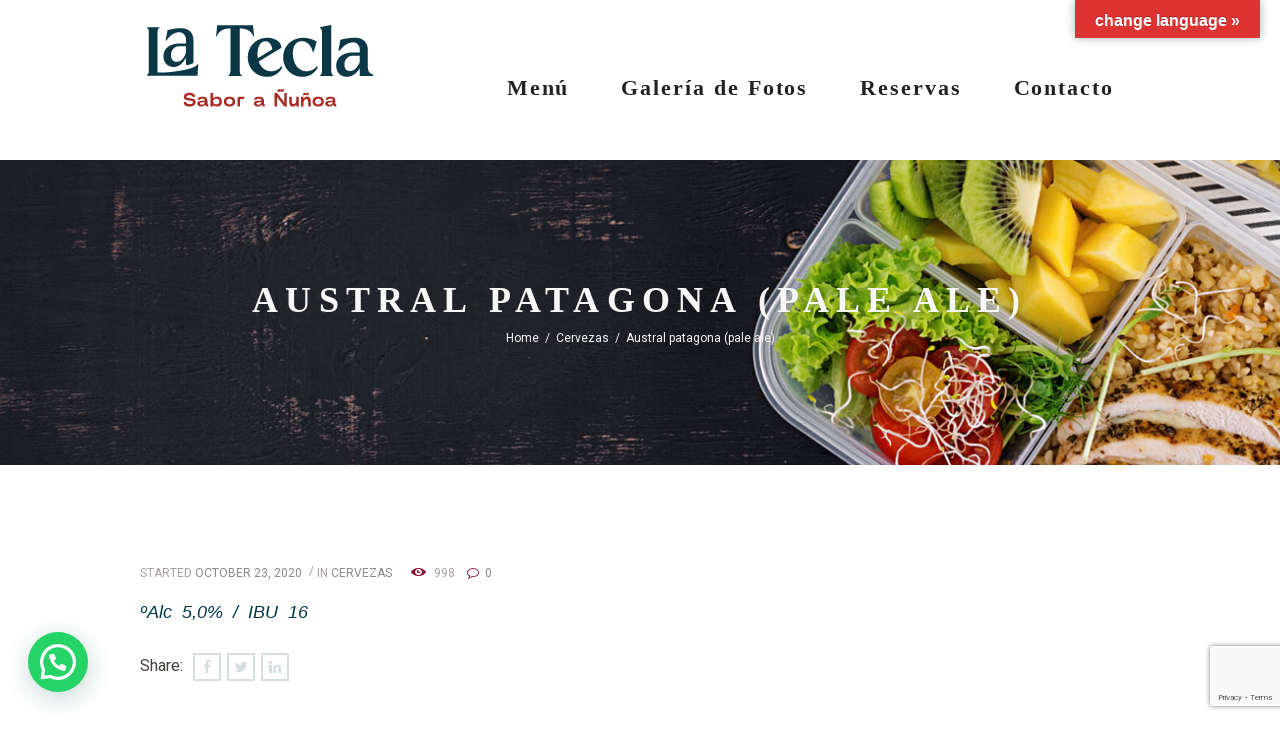

--- FILE ---
content_type: text/html; charset=UTF-8
request_url: https://tecla2020.latecla.cl/menuitems/austral-patagona-pale-ale/
body_size: 106202
content:
<!DOCTYPE html>
<html lang="es-CL"
	prefix="og: http://ogp.me/ns#" class="scheme_original">
<head>
	<meta charset="UTF-8" />
	<meta name="viewport" content="width=device-width, initial-scale=1, maximum-scale=1">
	<meta name="format-detection" content="telephone=no">

	<link rel="profile" href="http://gmpg.org/xfn/11" />
	<link rel="pingback" href="https://tecla2020.latecla.cl/xmlrpc.php" />

		   	<style type="text/css">
   		<!--
			#page_preloader { background-image:url(http://tecla2020.latecla.cl/wp-content/uploads/2025/09/logo400x170.png); background-position:center; background-repeat:no-repeat; position:fixed; z-index:1000000; left:0; top:0; right:0; bottom:0; opacity: 0.8; }
	   	-->
   		</style>
   		<link rel="icon" type="image/x-icon" href="http://tecla2020.latecla.cl/wp-content/uploads/2025/09/favicon-1.png" /><title>Austral patagona (pale ale) &#8211; La Tecla</title>
<style type="text/css" media="screen">#ui-datepicker-div.booked_custom_date_picker table.ui-datepicker-calendar tbody td a.ui-state-active,#ui-datepicker-div.booked_custom_date_picker table.ui-datepicker-calendar tbody td a.ui-state-active:hover,body #booked-profile-page input[type=submit].button-primary:hover,body .booked-list-view button.button:hover, body .booked-list-view input[type=submit].button-primary:hover,body table.booked-calendar input[type=submit].button-primary:hover,body .booked-modal input[type=submit].button-primary:hover,body table.booked-calendar th,body table.booked-calendar thead,body table.booked-calendar thead th,body table.booked-calendar .booked-appt-list .timeslot .timeslot-people button:hover,body #booked-profile-page .booked-profile-header,body #booked-profile-page .booked-tabs li.active a,body #booked-profile-page .booked-tabs li.active a:hover,body #booked-profile-page .appt-block .google-cal-button > a:hover,#ui-datepicker-div.booked_custom_date_picker .ui-datepicker-header{ background:#ffffff !important; }body #booked-profile-page input[type=submit].button-primary:hover,body table.booked-calendar input[type=submit].button-primary:hover,body .booked-list-view button.button:hover, body .booked-list-view input[type=submit].button-primary:hover,body .booked-modal input[type=submit].button-primary:hover,body table.booked-calendar th,body table.booked-calendar .booked-appt-list .timeslot .timeslot-people button:hover,body #booked-profile-page .booked-profile-header,body #booked-profile-page .appt-block .google-cal-button > a:hover{ border-color:#ffffff !important; }body table.booked-calendar tr.days,body table.booked-calendar tr.days th,body .booked-calendarSwitcher.calendar,body #booked-profile-page .booked-tabs,#ui-datepicker-div.booked_custom_date_picker table.ui-datepicker-calendar thead,#ui-datepicker-div.booked_custom_date_picker table.ui-datepicker-calendar thead th{ background:#eae4ce !important; }body table.booked-calendar tr.days th,body #booked-profile-page .booked-tabs{ border-color:#eae4ce !important; }#ui-datepicker-div.booked_custom_date_picker table.ui-datepicker-calendar tbody td.ui-datepicker-today a,#ui-datepicker-div.booked_custom_date_picker table.ui-datepicker-calendar tbody td.ui-datepicker-today a:hover,body #booked-profile-page input[type=submit].button-primary,body table.booked-calendar input[type=submit].button-primary,body .booked-list-view button.button, body .booked-list-view input[type=submit].button-primary,body .booked-list-view button.button, body .booked-list-view input[type=submit].button-primary,body .booked-modal input[type=submit].button-primary,body table.booked-calendar .booked-appt-list .timeslot .timeslot-people button,body #booked-profile-page .booked-profile-appt-list .appt-block.approved .status-block,body #booked-profile-page .appt-block .google-cal-button > a,body .booked-modal p.booked-title-bar,body table.booked-calendar td:hover .date span,body .booked-list-view a.booked_list_date_picker_trigger.booked-dp-active,body .booked-list-view a.booked_list_date_picker_trigger.booked-dp-active:hover,.booked-ms-modal .booked-book-appt /* Multi-Slot Booking */{ background:#3a3a3a; }body #booked-profile-page input[type=submit].button-primary,body table.booked-calendar input[type=submit].button-primary,body .booked-list-view button.button, body .booked-list-view input[type=submit].button-primary,body .booked-list-view button.button, body .booked-list-view input[type=submit].button-primary,body .booked-modal input[type=submit].button-primary,body #booked-profile-page .appt-block .google-cal-button > a,body table.booked-calendar .booked-appt-list .timeslot .timeslot-people button,body .booked-list-view a.booked_list_date_picker_trigger.booked-dp-active,body .booked-list-view a.booked_list_date_picker_trigger.booked-dp-active:hover{ border-color:#3a3a3a; }body .booked-modal .bm-window p i.fa,body .booked-modal .bm-window a,body .booked-appt-list .booked-public-appointment-title,body .booked-modal .bm-window p.appointment-title,.booked-ms-modal.visible:hover .booked-book-appt{ color:#3a3a3a; }.booked-appt-list .timeslot.has-title .booked-public-appointment-title { color:inherit; }</style><meta name='robots' content='max-image-preview:large' />
	<style>img:is([sizes="auto" i], [sizes^="auto," i]) { contain-intrinsic-size: 3000px 1500px }</style>
	        <meta charset="UTF-8" />
        <meta name="viewport" content="width=device-width, initial-scale=1, maximum-scale=1">
        <meta name="format-detection" content="telephone=no">

        <link rel="profile" href="http://gmpg.org/xfn/11" />
        <link rel="pingback" href="https://tecla2020.latecla.cl/xmlrpc.php" />

                    <style type="text/css">
                <!--
                #page_preloader { background-image:url(http://tecla2020.latecla.cl/wp-content/uploads/2025/09/logo400x170.png); background-position:center; background-repeat:no-repeat; position:fixed; z-index:1000000; left:0; top:0; right:0; bottom:0; opacity: 0.8; }
                -->
            </style>
            <link rel="icon" type="image/x-icon" href="http://tecla2020.latecla.cl/wp-content/uploads/2025/09/favicon-1.png" /><link rel='dns-prefetch' href='//translate.google.com' />
<link rel='dns-prefetch' href='//fonts.googleapis.com' />
<link rel="alternate" type="application/rss+xml" title="La Tecla &raquo; Feed" href="https://tecla2020.latecla.cl/feed/" />
<link rel="alternate" type="application/rss+xml" title="La Tecla &raquo; Feed de comentarios" href="https://tecla2020.latecla.cl/comments/feed/" />
<script type="text/javascript">
/* <![CDATA[ */
window._wpemojiSettings = {"baseUrl":"https:\/\/s.w.org\/images\/core\/emoji\/16.0.1\/72x72\/","ext":".png","svgUrl":"https:\/\/s.w.org\/images\/core\/emoji\/16.0.1\/svg\/","svgExt":".svg","source":{"concatemoji":"https:\/\/tecla2020.latecla.cl\/wp-includes\/js\/wp-emoji-release.min.js?ver=6.8.3"}};
/*! This file is auto-generated */
!function(s,n){var o,i,e;function c(e){try{var t={supportTests:e,timestamp:(new Date).valueOf()};sessionStorage.setItem(o,JSON.stringify(t))}catch(e){}}function p(e,t,n){e.clearRect(0,0,e.canvas.width,e.canvas.height),e.fillText(t,0,0);var t=new Uint32Array(e.getImageData(0,0,e.canvas.width,e.canvas.height).data),a=(e.clearRect(0,0,e.canvas.width,e.canvas.height),e.fillText(n,0,0),new Uint32Array(e.getImageData(0,0,e.canvas.width,e.canvas.height).data));return t.every(function(e,t){return e===a[t]})}function u(e,t){e.clearRect(0,0,e.canvas.width,e.canvas.height),e.fillText(t,0,0);for(var n=e.getImageData(16,16,1,1),a=0;a<n.data.length;a++)if(0!==n.data[a])return!1;return!0}function f(e,t,n,a){switch(t){case"flag":return n(e,"\ud83c\udff3\ufe0f\u200d\u26a7\ufe0f","\ud83c\udff3\ufe0f\u200b\u26a7\ufe0f")?!1:!n(e,"\ud83c\udde8\ud83c\uddf6","\ud83c\udde8\u200b\ud83c\uddf6")&&!n(e,"\ud83c\udff4\udb40\udc67\udb40\udc62\udb40\udc65\udb40\udc6e\udb40\udc67\udb40\udc7f","\ud83c\udff4\u200b\udb40\udc67\u200b\udb40\udc62\u200b\udb40\udc65\u200b\udb40\udc6e\u200b\udb40\udc67\u200b\udb40\udc7f");case"emoji":return!a(e,"\ud83e\udedf")}return!1}function g(e,t,n,a){var r="undefined"!=typeof WorkerGlobalScope&&self instanceof WorkerGlobalScope?new OffscreenCanvas(300,150):s.createElement("canvas"),o=r.getContext("2d",{willReadFrequently:!0}),i=(o.textBaseline="top",o.font="600 32px Arial",{});return e.forEach(function(e){i[e]=t(o,e,n,a)}),i}function t(e){var t=s.createElement("script");t.src=e,t.defer=!0,s.head.appendChild(t)}"undefined"!=typeof Promise&&(o="wpEmojiSettingsSupports",i=["flag","emoji"],n.supports={everything:!0,everythingExceptFlag:!0},e=new Promise(function(e){s.addEventListener("DOMContentLoaded",e,{once:!0})}),new Promise(function(t){var n=function(){try{var e=JSON.parse(sessionStorage.getItem(o));if("object"==typeof e&&"number"==typeof e.timestamp&&(new Date).valueOf()<e.timestamp+604800&&"object"==typeof e.supportTests)return e.supportTests}catch(e){}return null}();if(!n){if("undefined"!=typeof Worker&&"undefined"!=typeof OffscreenCanvas&&"undefined"!=typeof URL&&URL.createObjectURL&&"undefined"!=typeof Blob)try{var e="postMessage("+g.toString()+"("+[JSON.stringify(i),f.toString(),p.toString(),u.toString()].join(",")+"));",a=new Blob([e],{type:"text/javascript"}),r=new Worker(URL.createObjectURL(a),{name:"wpTestEmojiSupports"});return void(r.onmessage=function(e){c(n=e.data),r.terminate(),t(n)})}catch(e){}c(n=g(i,f,p,u))}t(n)}).then(function(e){for(var t in e)n.supports[t]=e[t],n.supports.everything=n.supports.everything&&n.supports[t],"flag"!==t&&(n.supports.everythingExceptFlag=n.supports.everythingExceptFlag&&n.supports[t]);n.supports.everythingExceptFlag=n.supports.everythingExceptFlag&&!n.supports.flag,n.DOMReady=!1,n.readyCallback=function(){n.DOMReady=!0}}).then(function(){return e}).then(function(){var e;n.supports.everything||(n.readyCallback(),(e=n.source||{}).concatemoji?t(e.concatemoji):e.wpemoji&&e.twemoji&&(t(e.twemoji),t(e.wpemoji)))}))}((window,document),window._wpemojiSettings);
/* ]]> */
</script>
<style id='cf-frontend-style-inline-css' type='text/css'>
@font-face {
	font-family: 'JonesItalic';
	font-style: italic;
	font-weight: 400;
	src: url('http://tecla2020.latecla.cl/wp-content/uploads/2025/09/Jones-Book.otf') format('OpenType');
}
@font-face {
	font-family: 'Jones';
	font-style: normal;
	font-weight: 400;
	src: url('http://tecla2020.latecla.cl/wp-content/uploads/2025/09/Jones-Book.otf') format('OpenType');
}
@font-face {
	font-family: 'Erstoria';
	font-style: normal;
	font-weight: 400;
	src: url('http://tecla2020.latecla.cl/wp-content/uploads/2025/09/Erstoria-Regular.otf') format('OpenType');
}
</style>
<style id='wp-emoji-styles-inline-css' type='text/css'>

	img.wp-smiley, img.emoji {
		display: inline !important;
		border: none !important;
		box-shadow: none !important;
		height: 1em !important;
		width: 1em !important;
		margin: 0 0.07em !important;
		vertical-align: -0.1em !important;
		background: none !important;
		padding: 0 !important;
	}
</style>
<link rel='stylesheet' id='wp-block-library-css' href='https://tecla2020.latecla.cl/wp-includes/css/dist/block-library/style.min.css?ver=6.8.3' type='text/css' media='all' />
<style id='classic-theme-styles-inline-css' type='text/css'>
/*! This file is auto-generated */
.wp-block-button__link{color:#fff;background-color:#32373c;border-radius:9999px;box-shadow:none;text-decoration:none;padding:calc(.667em + 2px) calc(1.333em + 2px);font-size:1.125em}.wp-block-file__button{background:#32373c;color:#fff;text-decoration:none}
</style>
<style id='joinchat-button-style-inline-css' type='text/css'>
.wp-block-joinchat-button{border:none!important;text-align:center}.wp-block-joinchat-button figure{display:table;margin:0 auto;padding:0}.wp-block-joinchat-button figcaption{font:normal normal 400 .6em/2em var(--wp--preset--font-family--system-font,sans-serif);margin:0;padding:0}.wp-block-joinchat-button .joinchat-button__qr{background-color:#fff;border:6px solid #25d366;border-radius:30px;box-sizing:content-box;display:block;height:200px;margin:auto;overflow:hidden;padding:10px;width:200px}.wp-block-joinchat-button .joinchat-button__qr canvas,.wp-block-joinchat-button .joinchat-button__qr img{display:block;margin:auto}.wp-block-joinchat-button .joinchat-button__link{align-items:center;background-color:#25d366;border:6px solid #25d366;border-radius:30px;display:inline-flex;flex-flow:row nowrap;justify-content:center;line-height:1.25em;margin:0 auto;text-decoration:none}.wp-block-joinchat-button .joinchat-button__link:before{background:transparent var(--joinchat-ico) no-repeat center;background-size:100%;content:"";display:block;height:1.5em;margin:-.75em .75em -.75em 0;width:1.5em}.wp-block-joinchat-button figure+.joinchat-button__link{margin-top:10px}@media (orientation:landscape)and (min-height:481px),(orientation:portrait)and (min-width:481px){.wp-block-joinchat-button.joinchat-button--qr-only figure+.joinchat-button__link{display:none}}@media (max-width:480px),(orientation:landscape)and (max-height:480px){.wp-block-joinchat-button figure{display:none}}

</style>
<style id='global-styles-inline-css' type='text/css'>
:root{--wp--preset--aspect-ratio--square: 1;--wp--preset--aspect-ratio--4-3: 4/3;--wp--preset--aspect-ratio--3-4: 3/4;--wp--preset--aspect-ratio--3-2: 3/2;--wp--preset--aspect-ratio--2-3: 2/3;--wp--preset--aspect-ratio--16-9: 16/9;--wp--preset--aspect-ratio--9-16: 9/16;--wp--preset--color--black: #000000;--wp--preset--color--cyan-bluish-gray: #abb8c3;--wp--preset--color--white: #ffffff;--wp--preset--color--pale-pink: #f78da7;--wp--preset--color--vivid-red: #cf2e2e;--wp--preset--color--luminous-vivid-orange: #ff6900;--wp--preset--color--luminous-vivid-amber: #fcb900;--wp--preset--color--light-green-cyan: #7bdcb5;--wp--preset--color--vivid-green-cyan: #00d084;--wp--preset--color--pale-cyan-blue: #8ed1fc;--wp--preset--color--vivid-cyan-blue: #0693e3;--wp--preset--color--vivid-purple: #9b51e0;--wp--preset--gradient--vivid-cyan-blue-to-vivid-purple: linear-gradient(135deg,rgba(6,147,227,1) 0%,rgb(155,81,224) 100%);--wp--preset--gradient--light-green-cyan-to-vivid-green-cyan: linear-gradient(135deg,rgb(122,220,180) 0%,rgb(0,208,130) 100%);--wp--preset--gradient--luminous-vivid-amber-to-luminous-vivid-orange: linear-gradient(135deg,rgba(252,185,0,1) 0%,rgba(255,105,0,1) 100%);--wp--preset--gradient--luminous-vivid-orange-to-vivid-red: linear-gradient(135deg,rgba(255,105,0,1) 0%,rgb(207,46,46) 100%);--wp--preset--gradient--very-light-gray-to-cyan-bluish-gray: linear-gradient(135deg,rgb(238,238,238) 0%,rgb(169,184,195) 100%);--wp--preset--gradient--cool-to-warm-spectrum: linear-gradient(135deg,rgb(74,234,220) 0%,rgb(151,120,209) 20%,rgb(207,42,186) 40%,rgb(238,44,130) 60%,rgb(251,105,98) 80%,rgb(254,248,76) 100%);--wp--preset--gradient--blush-light-purple: linear-gradient(135deg,rgb(255,206,236) 0%,rgb(152,150,240) 100%);--wp--preset--gradient--blush-bordeaux: linear-gradient(135deg,rgb(254,205,165) 0%,rgb(254,45,45) 50%,rgb(107,0,62) 100%);--wp--preset--gradient--luminous-dusk: linear-gradient(135deg,rgb(255,203,112) 0%,rgb(199,81,192) 50%,rgb(65,88,208) 100%);--wp--preset--gradient--pale-ocean: linear-gradient(135deg,rgb(255,245,203) 0%,rgb(182,227,212) 50%,rgb(51,167,181) 100%);--wp--preset--gradient--electric-grass: linear-gradient(135deg,rgb(202,248,128) 0%,rgb(113,206,126) 100%);--wp--preset--gradient--midnight: linear-gradient(135deg,rgb(2,3,129) 0%,rgb(40,116,252) 100%);--wp--preset--font-size--small: 13px;--wp--preset--font-size--medium: 20px;--wp--preset--font-size--large: 36px;--wp--preset--font-size--x-large: 42px;--wp--preset--spacing--20: 0.44rem;--wp--preset--spacing--30: 0.67rem;--wp--preset--spacing--40: 1rem;--wp--preset--spacing--50: 1.5rem;--wp--preset--spacing--60: 2.25rem;--wp--preset--spacing--70: 3.38rem;--wp--preset--spacing--80: 5.06rem;--wp--preset--shadow--natural: 6px 6px 9px rgba(0, 0, 0, 0.2);--wp--preset--shadow--deep: 12px 12px 50px rgba(0, 0, 0, 0.4);--wp--preset--shadow--sharp: 6px 6px 0px rgba(0, 0, 0, 0.2);--wp--preset--shadow--outlined: 6px 6px 0px -3px rgba(255, 255, 255, 1), 6px 6px rgba(0, 0, 0, 1);--wp--preset--shadow--crisp: 6px 6px 0px rgba(0, 0, 0, 1);}:where(.is-layout-flex){gap: 0.5em;}:where(.is-layout-grid){gap: 0.5em;}body .is-layout-flex{display: flex;}.is-layout-flex{flex-wrap: wrap;align-items: center;}.is-layout-flex > :is(*, div){margin: 0;}body .is-layout-grid{display: grid;}.is-layout-grid > :is(*, div){margin: 0;}:where(.wp-block-columns.is-layout-flex){gap: 2em;}:where(.wp-block-columns.is-layout-grid){gap: 2em;}:where(.wp-block-post-template.is-layout-flex){gap: 1.25em;}:where(.wp-block-post-template.is-layout-grid){gap: 1.25em;}.has-black-color{color: var(--wp--preset--color--black) !important;}.has-cyan-bluish-gray-color{color: var(--wp--preset--color--cyan-bluish-gray) !important;}.has-white-color{color: var(--wp--preset--color--white) !important;}.has-pale-pink-color{color: var(--wp--preset--color--pale-pink) !important;}.has-vivid-red-color{color: var(--wp--preset--color--vivid-red) !important;}.has-luminous-vivid-orange-color{color: var(--wp--preset--color--luminous-vivid-orange) !important;}.has-luminous-vivid-amber-color{color: var(--wp--preset--color--luminous-vivid-amber) !important;}.has-light-green-cyan-color{color: var(--wp--preset--color--light-green-cyan) !important;}.has-vivid-green-cyan-color{color: var(--wp--preset--color--vivid-green-cyan) !important;}.has-pale-cyan-blue-color{color: var(--wp--preset--color--pale-cyan-blue) !important;}.has-vivid-cyan-blue-color{color: var(--wp--preset--color--vivid-cyan-blue) !important;}.has-vivid-purple-color{color: var(--wp--preset--color--vivid-purple) !important;}.has-black-background-color{background-color: var(--wp--preset--color--black) !important;}.has-cyan-bluish-gray-background-color{background-color: var(--wp--preset--color--cyan-bluish-gray) !important;}.has-white-background-color{background-color: var(--wp--preset--color--white) !important;}.has-pale-pink-background-color{background-color: var(--wp--preset--color--pale-pink) !important;}.has-vivid-red-background-color{background-color: var(--wp--preset--color--vivid-red) !important;}.has-luminous-vivid-orange-background-color{background-color: var(--wp--preset--color--luminous-vivid-orange) !important;}.has-luminous-vivid-amber-background-color{background-color: var(--wp--preset--color--luminous-vivid-amber) !important;}.has-light-green-cyan-background-color{background-color: var(--wp--preset--color--light-green-cyan) !important;}.has-vivid-green-cyan-background-color{background-color: var(--wp--preset--color--vivid-green-cyan) !important;}.has-pale-cyan-blue-background-color{background-color: var(--wp--preset--color--pale-cyan-blue) !important;}.has-vivid-cyan-blue-background-color{background-color: var(--wp--preset--color--vivid-cyan-blue) !important;}.has-vivid-purple-background-color{background-color: var(--wp--preset--color--vivid-purple) !important;}.has-black-border-color{border-color: var(--wp--preset--color--black) !important;}.has-cyan-bluish-gray-border-color{border-color: var(--wp--preset--color--cyan-bluish-gray) !important;}.has-white-border-color{border-color: var(--wp--preset--color--white) !important;}.has-pale-pink-border-color{border-color: var(--wp--preset--color--pale-pink) !important;}.has-vivid-red-border-color{border-color: var(--wp--preset--color--vivid-red) !important;}.has-luminous-vivid-orange-border-color{border-color: var(--wp--preset--color--luminous-vivid-orange) !important;}.has-luminous-vivid-amber-border-color{border-color: var(--wp--preset--color--luminous-vivid-amber) !important;}.has-light-green-cyan-border-color{border-color: var(--wp--preset--color--light-green-cyan) !important;}.has-vivid-green-cyan-border-color{border-color: var(--wp--preset--color--vivid-green-cyan) !important;}.has-pale-cyan-blue-border-color{border-color: var(--wp--preset--color--pale-cyan-blue) !important;}.has-vivid-cyan-blue-border-color{border-color: var(--wp--preset--color--vivid-cyan-blue) !important;}.has-vivid-purple-border-color{border-color: var(--wp--preset--color--vivid-purple) !important;}.has-vivid-cyan-blue-to-vivid-purple-gradient-background{background: var(--wp--preset--gradient--vivid-cyan-blue-to-vivid-purple) !important;}.has-light-green-cyan-to-vivid-green-cyan-gradient-background{background: var(--wp--preset--gradient--light-green-cyan-to-vivid-green-cyan) !important;}.has-luminous-vivid-amber-to-luminous-vivid-orange-gradient-background{background: var(--wp--preset--gradient--luminous-vivid-amber-to-luminous-vivid-orange) !important;}.has-luminous-vivid-orange-to-vivid-red-gradient-background{background: var(--wp--preset--gradient--luminous-vivid-orange-to-vivid-red) !important;}.has-very-light-gray-to-cyan-bluish-gray-gradient-background{background: var(--wp--preset--gradient--very-light-gray-to-cyan-bluish-gray) !important;}.has-cool-to-warm-spectrum-gradient-background{background: var(--wp--preset--gradient--cool-to-warm-spectrum) !important;}.has-blush-light-purple-gradient-background{background: var(--wp--preset--gradient--blush-light-purple) !important;}.has-blush-bordeaux-gradient-background{background: var(--wp--preset--gradient--blush-bordeaux) !important;}.has-luminous-dusk-gradient-background{background: var(--wp--preset--gradient--luminous-dusk) !important;}.has-pale-ocean-gradient-background{background: var(--wp--preset--gradient--pale-ocean) !important;}.has-electric-grass-gradient-background{background: var(--wp--preset--gradient--electric-grass) !important;}.has-midnight-gradient-background{background: var(--wp--preset--gradient--midnight) !important;}.has-small-font-size{font-size: var(--wp--preset--font-size--small) !important;}.has-medium-font-size{font-size: var(--wp--preset--font-size--medium) !important;}.has-large-font-size{font-size: var(--wp--preset--font-size--large) !important;}.has-x-large-font-size{font-size: var(--wp--preset--font-size--x-large) !important;}
:where(.wp-block-post-template.is-layout-flex){gap: 1.25em;}:where(.wp-block-post-template.is-layout-grid){gap: 1.25em;}
:where(.wp-block-columns.is-layout-flex){gap: 2em;}:where(.wp-block-columns.is-layout-grid){gap: 2em;}
:root :where(.wp-block-pullquote){font-size: 1.5em;line-height: 1.6;}
</style>
<link rel='stylesheet' id='booked-icons-css' href='https://tecla2020.latecla.cl/wp-content/plugins/booked/assets/css/icons.css?ver=2.3' type='text/css' media='all' />
<link rel='stylesheet' id='booked-tooltipster-css' href='https://tecla2020.latecla.cl/wp-content/plugins/booked/assets/js/tooltipster/css/tooltipster.css?ver=3.3.0' type='text/css' media='all' />
<link rel='stylesheet' id='booked-tooltipster-theme-css' href='https://tecla2020.latecla.cl/wp-content/plugins/booked/assets/js/tooltipster/css/themes/tooltipster-light.css?ver=3.3.0' type='text/css' media='all' />
<link rel='stylesheet' id='booked-animations-css' href='https://tecla2020.latecla.cl/wp-content/plugins/booked/assets/css/animations.css?ver=2.3' type='text/css' media='all' />
<link rel='stylesheet' id='booked-css-css' href='https://tecla2020.latecla.cl/wp-content/plugins/booked/dist/booked.css?ver=2.3' type='text/css' media='all' />
<link rel='stylesheet' id='contact-form-7-css' href='https://tecla2020.latecla.cl/wp-content/plugins/contact-form-7/includes/css/styles.css?ver=6.1.2' type='text/css' media='all' />
<link rel='stylesheet' id='google-language-translator-css' href='https://tecla2020.latecla.cl/wp-content/plugins/google-language-translator/css/style.css?ver=6.0.20' type='text/css' media='' />
<link rel='stylesheet' id='glt-toolbar-styles-css' href='https://tecla2020.latecla.cl/wp-content/plugins/google-language-translator/css/toolbar.css?ver=6.0.20' type='text/css' media='' />
<link rel='stylesheet' id='mltlngg_stylesheet-css' href='https://tecla2020.latecla.cl/wp-content/plugins/multilanguage/css/style.css?ver=1.5.1' type='text/css' media='all' />
<link rel='stylesheet' id='rs-plugin-settings-css' href='https://tecla2020.latecla.cl/wp-content/plugins/revslider/public/assets/css/rs6.css?ver=6.2.18' type='text/css' media='all' />
<style id='rs-plugin-settings-inline-css' type='text/css'>
#rs-demo-id {}
</style>
<link rel='stylesheet' id='hotcoffee-font-google-fonts-style-css' href='//fonts.googleapis.com/css?family=Roboto:300,300italic,400,400italic,500,500italic,600,600italic,700,700italic&#038;subset=latin,latin-ext' type='text/css' media='all' />
<link rel='stylesheet' id='hotcoffee-fontello-style-css' href='https://tecla2020.latecla.cl/wp-content/themes/hot-coffee/css/fontello/css/fontello.css' type='text/css' media='all' />
<link rel='stylesheet' id='hotcoffee-main-style-css' href='https://tecla2020.latecla.cl/wp-content/themes/hot-coffee/style.css' type='text/css' media='all' />
<link rel='stylesheet' id='hotcoffee-animation-style-css' href='https://tecla2020.latecla.cl/wp-content/themes/hot-coffee/fw/css/core.animation.css' type='text/css' media='all' />
<link rel='stylesheet' id='hotcoffee-shortcodes-style-css' href='https://tecla2020.latecla.cl/wp-content/plugins/trx_utils/shortcodes/theme.shortcodes.css' type='text/css' media='all' />
<link rel='stylesheet' id='hotcoffee-plugin.booked-style-css' href='https://tecla2020.latecla.cl/wp-content/themes/hot-coffee/css/plugin.booked.css' type='text/css' media='all' />
<link rel='stylesheet' id='hotcoffee-skin-style-css' href='https://tecla2020.latecla.cl/wp-content/themes/hot-coffee/skins/no_less/skin.css' type='text/css' media='all' />
<link rel='stylesheet' id='hotcoffee-custom-style-css' href='https://tecla2020.latecla.cl/wp-content/themes/hot-coffee/fw/css/custom-style.css' type='text/css' media='all' />
<style id='hotcoffee-custom-style-inline-css' type='text/css'>
  .contacts_wrap .logo img{height:90px}body{font-family:Roboto;font-size:18px;font-weight:400;line-height:1.62em}h1{font-size:2.000em;font-weight:600;line-height:1.3em; margin-top:0.5em;margin-bottom:0.4em}h2{font-size:1.667em;font-weight:600;line-height:1.3em; margin-top:0.6667em;margin-bottom:0.4em}h3{font-size:1.667em;font-weight:600;line-height:1.3em; margin-top:0.6667em;margin-bottom:0.4em}h4{font-size:1.333em;font-weight:600;line-height:1.3em; margin-top:1.2em;margin-bottom:0.6em}h5{font-size:0.889em;font-weight:600;line-height:1.3em; margin-top:1.2em;margin-bottom:0.6em}h6{font-size:0.889em;font-weight:600;line-height:1.3em; margin-top:1.25em;margin-bottom:0.65em}a,.scheme_dark a,.scheme_light a{;	color:#891132}a:hover,.scheme_dark a:hover,.scheme_light a:hover{color:#453e3c}.accent1{color:#891132}.accent1_bgc{background-color:#891132}.accent1_bg{background:#891132}.accent1_border{border-color:#891132}a.accent1:hover{color:#453e3c}.post_content.ih-item.circle.effect1.colored .info,.post_content.ih-item.circle.effect2.colored .info,.post_content.ih-item.circle.effect3.colored .info,.post_content.ih-item.circle.effect4.colored .info,.post_content.ih-item.circle.effect5.colored .info .info-back,.post_content.ih-item.circle.effect6.colored .info,.post_content.ih-item.circle.effect7.colored .info,.post_content.ih-item.circle.effect8.colored .info,.post_content.ih-item.circle.effect9.colored .info,.post_content.ih-item.circle.effect10.colored .info,.post_content.ih-item.circle.effect11.colored .info,.post_content.ih-item.circle.effect12.colored .info,.post_content.ih-item.circle.effect13.colored .info,.post_content.ih-item.circle.effect14.colored .info,.post_content.ih-item.circle.effect15.colored .info,.post_content.ih-item.circle.effect16.colored .info,.post_content.ih-item.circle.effect18.colored .info .info-back,.post_content.ih-item.circle.effect19.colored .info,.post_content.ih-item.circle.effect20.colored .info .info-back,.post_content.ih-item.square.effect1.colored .info,.post_content.ih-item.square.effect2.colored .info,.post_content.ih-item.square.effect3.colored .info,.post_content.ih-item.square.effect4.colored .mask1,.post_content.ih-item.square.effect4.colored .mask2,.post_content.ih-item.square.effect5.colored .info,.post_content.ih-item.square.effect6.colored .info,.post_content.ih-item.square.effect7.colored .info,.post_content.ih-item.square.effect8.colored .info,.post_content.ih-item.square.effect9.colored .info .info-back,.post_content.ih-item.square.effect10.colored .info,.post_content.ih-item.square.effect11.colored .info,.post_content.ih-item.square.effect12.colored .info,.post_content.ih-item.square.effect13.colored .info,.post_content.ih-item.square.effect14.colored .info,.post_content.ih-item.square.effect15.colored .info,.post_content.ih-item.circle.effect20.colored .info .info-back,.post_content.ih-item.square.effect_book.colored .info{background:#891132}.post_content.ih-item.circle.effect1.colored .info,.post_content.ih-item.circle.effect2.colored .info,.post_content.ih-item.circle.effect5.colored .info .info-back,.post_content.ih-item.circle.effect19.colored .info,.post_content.ih-item.square.effect4.colored .mask1,.post_content.ih-item.square.effect4.colored .mask2,.post_content.ih-item.square.effect6.colored .info,.post_content.ih-item.square.effect7.colored .info,.post_content.ih-item.square.effect12.colored .info,.post_content.ih-item.square.effect13.colored .info,.post_content.ih-item.square.effect_more.colored .info,.post_content.ih-item.square.effect_fade.colored:hover .info,.post_content.ih-item.square.effect_dir.colored .info,.post_content.ih-item.square.effect_shift.colored .info{background:rgba(137,17,50,0.6)}.post_content.ih-item.square.effect_fade.colored .info{background:-moz-linear-gradient(top,rgba(255,255,255,0) 70%,rgba(137,17,50,0.6) 100%);	background:-webkit-gradient(linear,left top,left bottom,color-stop(70%,rgba(255,255,255,0)),color-stop(100%,rgba(137,17,50,0.6)));	background:-webkit-linear-gradient(top,rgba(255,255,255,0) 70%,rgba(137,17,50,0.6) 100%);	background:-o-linear-gradient(top,rgba(255,255,255,0) 70%,rgba(137,17,50,0.6) 100%);	background:-ms-linear-gradient(top,rgba(255,255,255,0) 70%,rgba(137,17,50,0.6) 100%);	background:linear-gradient(to bottom,rgba(255,255,255,0) 70%,rgba(137,17,50,0.6) 100%)}.post_content.ih-item.circle.effect17.colored:hover .img:before{-webkit-box-shadow:inset 0 0 0 110px rgba(137,17,50,0.6),inset 0 0 0 16px rgba(255,255,255,0.8),0 1px 2px rgba(0,0,0,0.1);	-moz-box-shadow:inset 0 0 0 110px rgba(137,17,50,0.6),inset 0 0 0 16px rgba(255,255,255,0.8),0 1px 2px rgba(0,0,0,0.1);	box-shadow:inset 0 0 0 110px rgba(137,17,50,0.6),inset 0 0 0 16px rgba(255,255,255,0.8),0 1px 2px rgba(0,0,0,0.1)}.post_content.ih-item.circle.effect1 .spinner{border-right-color:#891132;	border-bottom-color:#891132}.sc_table table tr:first-child th,.sc_table table tr:first-child td{font-family:inherit}pre.code,#toc .toc_item.current,#toc .toc_item:hover{border-color:#891132}::selection,::-moz-selection{background-color:#891132}input[type="text"],input[type="number"],input[type="email"],input[type="search"],input[type="password"],select,textarea{line-height:1.3em}.top_panel_inner_style_3 .top_panel_top,.top_panel_inner_style_4 .top_panel_top,.top_panel_inner_style_5 .top_panel_top,.top_panel_inner_style_3 .top_panel_top .sidebar_cart,.top_panel_inner_style_4 .top_panel_top .sidebar_cart{background-color:#891132}.top_panel_top a:hover{color:#453e3c}.top_panel_inner_style_3 .search_results .post_info a>span,.top_panel_inner_style_3 .search_results .post_info a[class*="icon-"]{}.top_panel_inner_style_3 .search_results .post_info a[class*="icon-"]:hover{color:#891132}.menu_user_nav>li>a:hover{color:#453e3c}.top_panel_inner_style_3 .menu_user_nav>li>ul:after,.top_panel_inner_style_4 .menu_user_nav>li>ul:after,.top_panel_inner_style_5 .menu_user_nav>li>ul:after,.top_panel_inner_style_3 .menu_user_nav>li ul,.top_panel_inner_style_4 .menu_user_nav>li ul,.top_panel_inner_style_5 .menu_user_nav>li ul{background-color:#891132;	border-color:#453e3c}.top_panel_inner_style_3 .menu_user_nav>li ul li a:hover,.top_panel_inner_style_3 .menu_user_nav>li ul li.current-menu-item>a,.top_panel_inner_style_3 .menu_user_nav>li ul li.current-menu-ancestor>a,.top_panel_inner_style_4 .menu_user_nav>li ul li a:hover,.top_panel_inner_style_4 .menu_user_nav>li ul li.current-menu-item>a,.top_panel_inner_style_4 .menu_user_nav>li ul li.current-menu-ancestor>a,.top_panel_inner_style_5 .menu_user_nav>li ul li a:hover,.top_panel_inner_style_5 .menu_user_nav>li ul li.current-menu-item>a,.top_panel_inner_style_5 .menu_user_nav>li ul li.current-menu-ancestor>a{background-color:#453e3c}.header_mobile .login .popup_link{font-family:inherit}.top_panel_middle .logo{margin-top:15px;margin-bottom:10px}.logo .logo_text{font-size:2.5em;font-weight:700;line-height:0.75em}/* Top panel (bottom area) */.top_panel_bottom{background-color:#891132}.top_panel_wrap .contact_label,.top_panel_wrap .contact_cart_totals{font-family:inherit}.menu_main_cart .widget_shopping_cart ul.cart_list>li>a:hover,.top_panel_wrap .widget_shopping_cart ul.cart_list>li>a:hover{color:#891132}.top_panel_image_hover{background-color:rgba(69,60,60,0.8)}.menu_main_nav>li>a{padding:inherit 1.5em inherit;	font-size:0.778em;font-weight:600;line-height:1.4em}.top_panel_inner_style_1 .menu_main_nav>li>a:hover,.top_panel_inner_style_2 .menu_main_nav>li>a:hover{background-color:#453e3c}.top_panel_inner_style_1 .menu_main_nav>li ul,.top_panel_inner_style_2 .menu_main_nav>li ul{border-color:#453e3c;	background-color:#891132}.top_panel_inner_style_1 .menu_main_nav>a:hover,.top_panel_inner_style_1 .menu_main_nav>li.sfHover>a,.top_panel_inner_style_1 .menu_main_nav>li#blob,.top_panel_inner_style_1 .menu_main_nav>li.current-menu-item>a,.top_panel_inner_style_1 .menu_main_nav>li.current-menu-parent>a,.top_panel_inner_style_1 .menu_main_nav>li.current-menu-ancestor>a,.top_panel_inner_style_2 .menu_main_nav>a:hover,.top_panel_inner_style_2 .menu_main_nav>li.sfHover>a,.top_panel_inner_style_2 .menu_main_nav>li#blob,.top_panel_inner_style_2 .menu_main_nav>li.current-menu-item>a,.top_panel_inner_style_2 .menu_main_nav>li.current-menu-parent>a,.top_panel_inner_style_2 .menu_main_nav>li.current-menu-ancestor>a{background-color:#453e3c}.menu_main_nav>li ul{font-size:14px;font-weight:600;line-height:1.3em}.menu_main_nav>li>ul{top:calc(inherit+inherit+1.4em)}.menu_main_nav>li ul li a{padding:0.65em 1.5em 0.5em}.top_panel_inner_style_1 .menu_main_nav>li ul li a:hover,.top_panel_inner_style_1 .menu_main_nav>li ul li.current-menu-item>a,.top_panel_inner_style_1 .menu_main_nav>li ul li.current-menu-ancestor>a,.top_panel_inner_style_2 .menu_main_nav>li ul li a:hover,.top_panel_inner_style_2 .menu_main_nav>li ul li.current-menu-item>a,.top_panel_inner_style_2 .menu_main_nav>li ul li.current-menu-ancestor>a{background-color:#453e3c}.top_panel_bottom .search_wrap,.top_panel_inner_style_4 .search_wrap{padding-top:calc(inherit*0.65);	padding-bottom:calc(inherit*0.5)}.top_panel_inner_style_1 .search_form_wrap,.top_panel_inner_style_2 .search_form_wrap{background-color:rgba(69,62,60,0.2)}.top_panel_icon{margin:calc(inherit*0.7) 0 inherit 1em}.top_panel_icon.search_wrap{color:#891132}.top_panel_icon .contact_icon,.top_panel_icon .search_submit{color:#891132}.top_panel_middle a:hover .contact_icon,.top_panel_icon.search_wrap:hover,.top_panel_icon:hover .contact_icon,.top_panel_icon:hover .search_submit{color:#891132}.search_results .post_more,.search_results .search_results_close{color:#891132}.search_results .post_more:hover,.search_results .search_results_close:hover{color:#453e3c}.top_panel_inner_style_1 .search_results,.top_panel_inner_style_1 .search_results:after,.top_panel_inner_style_2 .search_results,.top_panel_inner_style_2 .search_results:after,.top_panel_inner_style_3 .search_results,.top_panel_inner_style_3 .search_results:after{background-color:#891132; border-color:#453e3c}.top_panel_fixed .menu_main_wrap{padding-top:calc(inherit*0.3)}.top_panel_fixed .top_panel_wrap .logo{margin-top:calc(inherit*0.6);	margin-bottom:calc(inherit*0.6)}.top_panel_inner_style_8 .top_panel_buttons,.top_panel_inner_style_8 .menu_pushy_wrap .menu_pushy_button{padding-top:inherit;	padding-bottom:inherit}.pushy_inner a{color:#891132}.pushy_inner a:hover{color:#453e3c}.top_panel_inner_style_3 .popup_wrap a,.top_panel_inner_style_3 .popup_wrap .sc_socials.sc_socials_type_icons a:hover,.top_panel_inner_style_4 .popup_wrap a,.top_panel_inner_style_4 .popup_wrap .sc_socials.sc_socials_type_icons a:hover,.top_panel_inner_style_5 .popup_wrap a,.top_panel_inner_style_5 .popup_wrap .sc_socials.sc_socials_type_icons a:hover{color:#891132}.top_panel_inner_style_3 .popup_wrap a:hover,.top_panel_inner_style_4 .popup_wrap a:hover,.top_panel_inner_style_5 .popup_wrap a:hover{color:#453e3c}.post_title .post_icon{color:#891132}.pagination>a{border-color:#891132}.post_title a:hover{color:#891132}.post_format_aside.post_item_single .post_content p,.post_format_aside .post_descr{}.post_format_link .post_descr a:hover{color:#891132}.post_info{line-height:1.3em;	margin-bottom:1.4em}.post_info a[class*="icon-"]{color:#891132}.post_info a:hover,.post_info a:hover>span{color:#453e3c}.post_info .post_info_counters .post_counters_item.post_counters_views:before{color:#891132}.post_info_bottom .post_info_tags a{color:#891132}.post_info_bottom .post_info_tags a:hover{color:#453e3c}.post_item .post_readmore:hover .post_readmore_label{color:#453e3c}.post_item_related .post_info a:hover{color:#453e3c}.post_item_related .post_title a:hover{color:#891132}.isotope_item_colored .post_featured .post_mark_new,.isotope_item_colored .post_featured .post_title,.isotope_item_colored .post_content.ih-item.square.colored .info{background-color:#891132}.isotope_item_colored .post_category a,.isotope_item_colored .post_rating .reviews_stars_bg,.isotope_item_colored .post_rating .reviews_stars_hover,.isotope_item_colored .post_rating .reviews_value{color:#891132}.isotope_item_colored .post_info_wrap .post_button .sc_button{color:#891132}.isotope_item_colored_1 .post_item{color:#891132}.isotope_item_colored_1 a,.isotope_item_colored_1 .post_title a{color:#891132}.isotope_item_colored_1 a:hover,.isotope_item_colored_1 .post_title a:hover,.isotope_item_colored_1 .post_category a:hover{color:#891132}.isotope_wrap .isotope_item_colored_1 .post_featured{border-color:#891132}.isotope_filters a{border-color:#891132;	background-color:#891132}.isotope_filters a.active,.isotope_filters a:hover{border-color:#453e3c;	background-color:#453e3c}.pagination_single>.pager_numbers,.pagination_single a:hover,.pagination_slider .pager_cur:hover,.pagination_slider .pager_cur:focus,.pagination_pages>.active,.pagination_pages>a:hover{color:#891132}.pagination_slider .pager_cur:hover:after,.pagination_slider .pager_cur:focus:after,.pagination_pages>.active:after,.pagination_pages>a:hover:after{border-color:#891132}.pagination_wrap .pager_next:hover,.pagination_wrap .pager_prev:hover,.pagination_wrap .pager_last:hover,.pagination_wrap .pager_first:hover{color:#891132}.pagination_viewmore>a{background-color:#891132}.pagination_viewmore>a:hover{background-color:#453e3c}.viewmore_loader,.mfp-preloader span,.sc_video_frame.sc_video_active:before{background-color:#453e3c}.post_featured .post_nav_item:before{background-color:#891132}.post_featured .post_nav_item .post_nav_info{background-color:#891132}.reviews_block .reviews_summary .reviews_item{background-color:#891132}.reviews_block .reviews_summary,.reviews_block .reviews_max_level_100 .reviews_stars_bg{}.reviews_block .reviews_max_level_100 .reviews_stars_hover,.reviews_block .reviews_item .reviews_slider{background-color:#891132}.reviews_block .reviews_item .reviews_stars_hover{color:#891132}/* Summary stars in the post item (under the title) */.post_item .post_rating .reviews_stars_bg,.post_item .post_rating .reviews_stars_hover,.post_item .post_rating .reviews_value{color:#891132}.post_author .post_author_title a{color:#453e3c}.post_author .post_author_title a:hover{color:#891132}.post_author .post_author_info .sc_socials a:hover{color:#453e3c}.post_author .post_author_title{font-family:Roboto}.post_info_share.post_info_share_horizontal .social_icons:hover{border-color:#891132;	background-color:#891132}.comments_list_wrap .comment_info>span.comment_author,.comments_list_wrap .comment_info>.comment_date>.comment_date_value{color:#891132}.post_item_404 .page_title,.post_item_404 .page_subtitle{font-family:inherit}.post_item_404 .page_subtitle{color:#891132}.sidebar_outer_menu .menu_side_nav>li>a,.sidebar_outer_menu .menu_side_responsive>li>a{font-size:0.778em;font-weight:600;line-height:1.4em}.sidebar_outer_menu .menu_side_nav>li ul,.sidebar_outer_menu .menu_side_responsive>li ul{font-size:14px;font-weight:600;line-height:1.3em}.sidebar_outer_menu .menu_side_nav>li ul li a,.sidebar_outer_menu .menu_side_responsive>li ul li a{padding:0.65em 1.5em 0.5em}.sidebar_outer_menu .sidebar_outer_menu_buttons>a:hover,.scheme_dark .sidebar_outer_menu .sidebar_outer_menu_buttons>a:hover,.scheme_light .sidebar_outer_menu .sidebar_outer_menu_buttons>a:hover{color:#891132}.widget_area_inner a,.widget_area_inner ul li:before,.widget_area_inner ul li a:hover,.widget_area_inner button:before{color:#891132}.sidebar.widget_area .widget_product_categories li a:hover,.widget_area_inner .widget_categories li a:hover,.widget_area_inner a:hover,.widget_area_inner ul li a,.widget_area_inner button:hover:before{color:#453e3c}.post_item .post_readmore_label,.post_item_short .post_cat,.post_item_short .post_cat a,.sidebar.widget_area .widget_product_categories a,.post_item_related .post_info,.post_item_related .post_info a,.widget_area_inner .widget_categories li,.widget_area_inner .widget_categories li a,.widget_area_inner .post_cat,.widget_area_inner .post_cat a{font-family:inherit}.post_item_short .post_cat a:hover,.widget_area_inner .widget_categories li a:hover{color:#453e3c}.widget_area_inner .post_title a:hover{color:#891132}.widget_area_inner .widget_text a:not(.sc_button){color:#891132}.widget_area_inner .widget_text a:not(.sc_button):hover,.widget_area_inner .post_info a:hover{color:#453e3c}/* Widget:Calendar */.widget_area_inner .widget_calendar td a:hover{background-color:#891132}.widget_area_inner .widget_calendar .today .day_wrap{border-color:#891132}/* Widget:Tag Cloud */.widget_area_inner .widget_product_tag_cloud a,.widget_area_inner .widget_tag_cloud a{border-color:#891132;	background-color:#891132}.widget_area_inner .widget_product_tag_cloud a:hover,.widget_area_inner .widget_tag_cloud a:hover{color:#891132}.testimonials_wrap_inner,.twitter_wrap_inner{background-color:#891132}.copyright_wrap_inner .menu_footer_nav li a:hover,.scheme_dark .copyright_wrap_inner .menu_footer_nav li a:hover,.scheme_light .copyright_wrap_inner .menu_footer_nav li a:hover{color:#891132}.scroll_to_top{background-color:#891132}.scroll_to_top:hover{background-color:#453e3c}.custom_options #co_toggle{background-color:#453e3c !important}.woocommerce .woocommerce-message:before,.woocommerce-page .woocommerce-message:before,.woocommerce div.product span.price,.woocommerce div.product p.price,.woocommerce #content div.product span.price,.woocommerce #content div.product p.price,.woocommerce-page div.product span.price,.woocommerce-page div.product p.price,.woocommerce-page #content div.product span.price,.woocommerce-page #content div.product p.price,.woocommerce ul.products li.product .price,.woocommerce-page ul.products li.product .price,.woocommerce a.button.alt:hover,.woocommerce button.button.alt:hover,.woocommerce input.button.alt:hover,.woocommerce #respond input#submit.alt:hover,.woocommerce #content input.button.alt:hover,.woocommerce-page a.button.alt:hover,.woocommerce-page button.button.alt:hover,.woocommerce-page input.button.alt:hover,.woocommerce-page #respond input#submit.alt:hover,.woocommerce-page #content input.button.alt:hover,.woocommerce a.button:hover,.woocommerce button.button:hover,.woocommerce input.button:hover,.woocommerce #respond input#submit:hover,.woocommerce #content input.button:hover,.woocommerce-page a.button:hover,.woocommerce-page button.button:hover,.woocommerce-page input.button:hover,.woocommerce-page #respond input#submit:hover,.woocommerce-page #content input.button:hover,.woocommerce .quantity input[type="button"]:hover,.woocommerce #content input[type="button"]:hover,.woocommerce-page .quantity input[type="button"]:hover,.woocommerce-page #content .quantity input[type="button"]:hover,.woocommerce ul.cart_list li>.amount,.woocommerce ul.product_list_widget li>.amount,.woocommerce-page ul.cart_list li>.amount,.woocommerce-page ul.product_list_widget li>.amount,.woocommerce ul.cart_list li span .amount,.woocommerce ul.product_list_widget li span .amount,.woocommerce-page ul.cart_list li span .amount,.woocommerce-page ul.product_list_widget li span .amount,.woocommerce ul.cart_list li ins .amount,.woocommerce ul.product_list_widget li ins .amount,.woocommerce-page ul.cart_list li ins .amount,.woocommerce-page ul.product_list_widget li ins .amount,.woocommerce.widget_shopping_cart .total .amount,.woocommerce .widget_shopping_cart .total .amount,.woocommerce-page.widget_shopping_cart .total .amount,.woocommerce-page .widget_shopping_cart .total .amount,.woocommerce a:hover h3,.woocommerce-page a:hover h3,.woocommerce .cart-collaterals .order-total strong,.woocommerce-page .cart-collaterals .order-total strong,.woocommerce .checkout #order_review .order-total .amount,.woocommerce-page .checkout #order_review .order-total .amount{color:#453e3c}.woocommerce ul.products li.product a:hover{color:#891132}.woocommerce div.quantity span,.woocommerce-page div.quantity span{background-color:#891132}.woocommerce div.quantity span:hover,.woocommerce-page div.quantity span:hover{background-color:#453e3c}.woocommerce .widget_price_filter .ui-slider .ui-slider-range,.woocommerce-page .widget_price_filter .ui-slider .ui-slider-range{background-color:#891132}.woocommerce .widget_price_filter .ui-slider .ui-slider-handle,.woocommerce-page .widget_price_filter .ui-slider .ui-slider-handle{background:#891132}.woocommerce .woocommerce-message,.woocommerce-page .woocommerce-message,.woocommerce a.button.alt:active,.woocommerce button.button.alt:active,.woocommerce input.button.alt:active,.woocommerce #respond input#submit.alt:active,.woocommerce #content input.button.alt:active,.woocommerce-page a.button.alt:active,.woocommerce-page button.button.alt:active,.woocommerce-page input.button.alt:active,.woocommerce-page #respond input#submit.alt:active,.woocommerce-page #content input.button.alt:active,.woocommerce a.button:active,.woocommerce button.button:active,.woocommerce input.button:active,.woocommerce #respond input#submit:active,.woocommerce #content input.button:active,.woocommerce-page a.button:active,.woocommerce-page button.button:active,.woocommerce-page input.button:active,.woocommerce-page #respond input#submit:active,.woocommerce-page #content input.button:active{border-top-color:#891132}.woocommerce a.button,.woocommerce button.button,.woocommerce input.button,.woocommerce #respond input#submit,.woocommerce #content input.button,.woocommerce-page a.button,.woocommerce-page button.button,.woocommerce-page input.button,.woocommerce-page #respond input#submit,.woocommerce-page #content input.button,.woocommerce a.button.alt,.woocommerce button.button.alt,.woocommerce input.button.alt,.woocommerce #respond input#submit.alt,.woocommerce #content input.button.alt,.woocommerce-page a.button.alt,.woocommerce-page button.button.alt,.woocommerce-page input.button.alt,.woocommerce-page #respond input#submit.alt,.woocommerce-page #content input.button.alt,.woocommerce-account .addresses .title .edit{color:#891132;	font-family:inherit}.woocommerce a.button:before,.woocommerce button.button:before,.woocommerce input.button:before,.woocommerce #respond input#submit:before,.woocommerce #content input.button:before,.woocommerce-page a.button:before,.woocommerce-page button.button:before,.woocommerce-page input.button:before,.woocommerce-page #respond input#submit:before,.woocommerce-page #content input.button:before,.woocommerce a.button.alt:before,.woocommerce button.button.alt:before,.woocommerce input.button.alt:before,.woocommerce #respond input#submit.alt:before,.woocommerce #content input.button.alt:before,.woocommerce-page a.button.alt:before,.woocommerce-page button.button.alt:before,.woocommerce-page input.button.alt:before,.woocommerce-page #respond input#submit.alt:before,.woocommerce-page #content input.button.alt:before,.woocommerce-account .addresses .title .edit:before{border-color:#891132}.comment-form .form-submit .submit{border-color:#891132 !important}.comment-form .form-submit .submit:hover{border-color:#453e3c !important}.woocommerce ul.cart_list li a,.woocommerce ul.product_list_widget li a,.woocommerce-page ul.cart_list li a,.woocommerce-page ul.product_list_widget li a{font-family:inherit}.woocommerce ul.cart_list li a:hover,.woocommerce ul.product_list_widget li a:hover,.woocommerce-page ul.cart_list li a:hover,.woocommerce-page ul.product_list_widget li a:hover{color:#453e3c}.woocommerce span.new,.woocommerce-page span.new,.woocommerce span.onsale,.woocommerce-page span.onsale{background-color:#453e3c}.woocommerce ul.products li.product .price,.woocommerce-page ul.products li.product .price,.woocommerce ul.products li.product .star-rating:before,.woocommerce ul.products li.product .star-rating span{color:#891132}.woocommerce ul.products li.product .add_to_cart_button,.woocommerce-page ul.products li.product .add_to_cart_button{}.woocommerce ul.products li.product .add_to_cart_button:hover,.woocommerce-page ul.products li.product .add_to_cart_button:hover{}.single-product .woocommerce-tabs.trx-stretch-width .wc-tabs li.active a:after{background-color:#891132}.single-product .woocommerce-tabs.trx-stretch-width .wc-tabs li.active a:hover:after{background-color:#453e3c}.woocommerce nav.woocommerce-pagination ul li a,.woocommerce nav.woocommerce-pagination ul li span.current{border-color:#891132;	background-color:#891132}.woocommerce nav.woocommerce-pagination ul li a:focus,.woocommerce nav.woocommerce-pagination ul li a:hover,.woocommerce nav.woocommerce-pagination ul li span.current{color:#891132}.woocommerce table.cart thead th,.woocommerce #content table.cart thead th,.woocommerce-page table.cart thead th,.woocommerce-page #content table.cart thead th{background-color:#891132}.tribe-events-calendar thead th{background-color:#891132}a.tribe-events-read-more,.tribe-events-button,.tribe-events-nav-previous a,.tribe-events-nav-next a,.tribe-events-widget-link a,.tribe-events-viewmore a{background-color:#891132}a.tribe-events-read-more:hover,.tribe-events-button:hover,.tribe-events-nav-previous a:hover,.tribe-events-nav-next a:hover,.tribe-events-widget-link a:hover,.tribe-events-viewmore a:hover{background-color:#453e3c}#bbpress-forums div.bbp-topic-content a,#buddypress button,#buddypress a.button,#buddypress input[type="submit"],#buddypress input[type="button"],#buddypress input[type="reset"],#buddypress ul.button-nav li a,#buddypress div.generic-button a,#buddypress .comment-reply-link,a.bp-title-button,#buddypress div.item-list-tabs ul li.selected a{background:#891132}#bbpress-forums div.bbp-topic-content a:hover,#buddypress button:hover,#buddypress a.button:hover,#buddypress input[type="submit"]:hover,#buddypress input[type="button"]:hover,#buddypress input[type="reset"]:hover,#buddypress ul.button-nav li a:hover,#buddypress div.generic-button a:hover,#buddypress .comment-reply-link:hover,a.bp-title-button:hover,#buddypress div.item-list-tabs ul li.selected a:hover{background:#453e3c}#buddypress #reply-title small a span,#buddypress a.bp-primary-action span{color:#891132}.booking_font_custom,.booking_day_container,.booking_calendar_container_all{font-family:Roboto}.booking_weekdays_custom{font-family:inherit}.booking_month_navigation_button_custom:hover{background-color:#453e3c !important}#learndash_next_prev_link>a{background-color:#891132}#learndash_next_prev_link>a:hover{background-color:#453e3c}.widget_area dd.course_progress div.course_progress_blue{background-color:#453e3c}.sc_accordion .sc_accordion_item .sc_accordion_title.ui-state-active{color:#891132;	border-color:#891132}.sc_accordion .sc_accordion_item .sc_accordion_title.ui-state-active .sc_accordion_icon_opened{background-color:#891132}.sc_accordion .sc_accordion_item .sc_accordion_title:hover{color:#453e3c;	border-color:#453e3c}.sc_accordion .sc_accordion_item .sc_accordion_title:hover .sc_accordion_icon_opened{background-color:#453e3c}.mejs-controls .mejs-horizontal-volume-slider .mejs-horizontal-volume-current,.mejs-controls .mejs-time-rail .mejs-time-current{background:#891132 !important}.sc_audio_author{font-family:inherit}input[type="submit"],input[type="reset"],input[type="button"],button,.sc_button{line-height:1.3em}input[type="submit"],input[type="reset"],input[type="button"],button,.sc_button.sc_button_style_filled{color:#891132}input[type="submit"],input[type="reset"],input[type="button"]{border-color:#891132}input[type="submit"]:hover,input[type="reset"]:hover,input[type="button"]:hover{border-color:#453e3c;	color:#453e3c}button:after,.sc_button:after{border-color:#891132}button.sc_button_style_style:hover,.sc_button.sc_button_style_style:hover{color:#891132;	border-color:#891132}.sc_button_style_style{font-family:inherit}.sc_blogger.layout_date .sc_blogger_item .sc_blogger_date{background-color:#891132;	border-color:#891132}.sc_blogger.layout_polaroid .photostack nav span.current{background-color:#891132}.sc_blogger.layout_polaroid .photostack nav span.current.flip{background-color:#453e3c}.sc_call_to_action_accented .sc_item_button>a:before{background-color:#891132}.sc_chat_inner a:hover{color:#891132}.sc_clients_style_clients-2 .sc_client_title a:hover{color:#891132}.sc_clients_style_clients-2 .sc_client_image{border-color:#891132}.sc_form .sc_form_item.sc_form_button button{}.sc_form table.picker__table th{background-color:#891132}.sc_form .picker__day--today:before,.sc_form .picker__button--today:before,.sc_form .picker__button--clear:before,.sc_form button:focus{border-color:#891132}.sc_form .picker__button--close:before{color:#891132}.sc_form .picker--time .picker__button--clear:hover,.sc_form .picker--time .picker__button--clear:focus{background-color:#453e3c}.sc_countdown.sc_countdown_style_1 .sc_countdown_digits,.sc_countdown.sc_countdown_style_1 .sc_countdown_separator{color:#891132}.sc_countdown.sc_countdown_style_1 .sc_countdown_label{color:#891132}.sc_countdown.sc_countdown_style_2 .sc_countdown_separator{color:#891132}.sc_countdown.sc_countdown_style_2 .sc_countdown_digits span{background-color:#891132}.sc_countdown.sc_countdown_style_2 .sc_countdown_label{color:#891132}.sc_dropcaps .sc_dropcaps_item{font-family:inherit}.sc_dropcaps.sc_dropcaps_style_1 .sc_dropcaps_item{color:#453e3c;	border-color:#453e3c}.sc_dropcaps.sc_dropcaps_style_2 .sc_dropcaps_item{background-color:#891132}.sc_dropcaps.sc_dropcaps_style_3 .sc_dropcaps_item{background-color:#453e3c}.sc_dropcaps.sc_dropcaps_style_4 .sc_dropcaps_item{color:#891132;	border-color:#891132}blockquote:before{color:#891132}.sc_events_style_events-2 .sc_events_item_date{background-color:#891132}.sc_highlight_style_1{background-color:#891132}.sc_highlight_style_2{background-color:#453e3c}.sc_icon_hover:hover,a:hover .sc_icon_hover{background-color:#891132 !important}.sc_icon_shape_round.sc_icon,.sc_icon_shape_square.sc_icon{background-color:#891132;	border-color:#891132}.sc_icon_shape_round.sc_icon:hover,.sc_icon_shape_square.sc_icon:hover,a:hover .sc_icon_shape_round.sc_icon,a:hover .sc_icon_shape_square.sc_icon{color:#891132}figure figcaption,.sc_image figcaption{background-color:rgba(137,17,50,0.6)}.sc_infobox.sc_infobox_style_regular{background-color:#891132}.sc_list_style_iconed li:before,.sc_list_style_iconed .sc_list_icon{color:#891132}.sc_list_style_iconed li a:hover .sc_list_title{color:#453e3c}.sc_popup:before{background-color:#891132}.sc_price_block.sc_price_block_style_1{background-color:#891132}.sc_price_block.sc_price_block_style_1 .sc_price_block_link .sc_button{}.sc_price_block.sc_price_block_style_2{background-color:#453e3c}.sc_recent_news_header_category_item_more{color:#891132}.sc_recent_news_header_more_categories>a{color:#891132}.sc_recent_news_header_more_categories>a:hover{color:#453e3c}.sc_services_item .sc_services_item_readmore span{color:#891132}.sc_services_item .sc_services_item_readmore:hover,.sc_services_item .sc_services_item_readmore:hover span{color:#453e3c}.sc_services_style_services-1 .sc_icon,.sc_services_style_services-2 .sc_icon{color:#891132;	border-color:#891132}.sc_services_style_services-1 .sc_icon:hover,.sc_services_style_services-1 a:hover .sc_icon,.sc_services_style_services-2 .sc_icon:hover,.sc_services_style_services-2 a:hover .sc_icon{background-color:#891132}.sc_services_style_services-3 a:hover .sc_icon,.sc_services_style_services-3 .sc_icon:hover{color:#891132}.sc_services_style_services-3 .sc_services_item:hover .sc_services_item_title a,.sc_services_style_services-3 .sc_services_item_title a:hover{color:#891132}.sc_services_style_services-3 .sc_services_item_title{font-family:inherit}.sc_services_style_services-4 .sc_icon{background-color:#891132}.sc_services_style_services-4 a:hover .sc_icon,.sc_services_style_services-4 .sc_icon:hover{background-color:#453e3c}.sc_services_style_services-4 a:hover .sc_services_item_title{color:#891132}.sc_services_style_services-5 .sc_icon{border-color:#891132}.sc_services_style_services-5 .sc_icon{color:#891132}.sc_services_style_services-5 .sc_icon:hover,.sc_services_style_services-5 a:hover .sc_icon{background-color:#891132}.sc_scroll_controls_wrap a{background-color:#891132}.sc_scroll_controls_type_side .sc_scroll_controls_wrap a{background-color:rgba(137,17,50,0.8)}.sc_scroll_controls_wrap a:hover{background-color:#453e3c}.sc_scroll_bar .swiper-scrollbar-drag:before{background-color:#891132}.sc_skills_pie.sc_skills_compact_off .sc_skills_style_1 .sc_skills_total,.sc_skills_pie .sc_skills_label,.sc_skills_bar.sc_skills_horizontal .sc_skills_total,.sc_skills_bar .sc_skills_info .sc_skills_label,.sc_skills_counter .sc_skills_item .sc_skills_count,.sc_skills_counter .sc_skills_item .sc_skills_info{font-family:inherit}.sc_skills_counter .sc_skills_item:hover .sc_skills_icon{}.sc_skills_counter .sc_skills_item .sc_skills_count .sc_skills_total{color:#891132}.sc_skills_bar .sc_skills_item .sc_skills_count{border-color:#891132}.sc_skills_bar .sc_skills_item .sc_skills_count,.sc_skills_counter .sc_skills_item.sc_skills_style_3 .sc_skills_count,.sc_skills_counter .sc_skills_item.sc_skills_style_4 .sc_skills_count,.sc_skills_counter .sc_skills_item.sc_skills_style_4 .sc_skills_info{background-color:#891132}.sc_testimonials.sc_slider_swiper .sc_slider_pagination_wrap .swiper-pagination-bullet-active,.sc_testimonials.sc_slider_swiper .sc_slider_pagination_wrap span:hover{border-color:#891132; background-color:#891132}.sc_slider_swiper .sc_slider_info{background-color:rgba(137,17,50,0.8) !important}.sc_slider_pagination_over .sc_slider_pagination_wrap span:hover,.sc_slider_pagination_over .sc_slider_pagination_wrap .swiper-pagination-bullet-active{border-color:#891132;	background-color:#891132}.sc_socials.sc_socials_type_icons a:hover,.scheme_dark .sc_socials.sc_socials_type_icons a:hover,.scheme_light .sc_socials.sc_socials_type_icons a:hover{background-color:#891132;	border-color:#891132;	color:#fff}.sc_tabs.sc_tabs_style_1 .sc_tabs_titles li.ui-state-active a,.sc_tabs.sc_tabs_style_1 .sc_tabs_titles li.sc_tabs_active a,.sc_tabs.sc_tabs_style_1 .sc_tabs_titles li a:hover{color:#891132}.sc_tabs.sc_tabs_style_1 .sc_tabs_titles li.ui-state-active a:after,.sc_tabs.sc_tabs_style_1 .sc_tabs_titles li.sc_tabs_active a:after{background-color:#891132}.sc_tabs.sc_tabs_style_2 .sc_tabs_titles li a{font-family:inherit}.sc_tabs.sc_tabs_style_2 .sc_tabs_titles li a:hover{color:#891132;	border-color:#891132}.sc_tabs.sc_tabs_style_2 .sc_tabs_titles li.ui-state-active a,.sc_tabs.sc_tabs_style_2 .sc_tabs_titles li.sc_tabs_active a{border-color:#891132}.sc_menuitems_style_menuitems-2 .sc_menuitem_price,.sc_menuitems_style_menuitems-2 .sc_menuitem_title{font-family:inherit}.sc_menuitems_style_menuitems-1 .sc_menuitem_title{font-family:inherit;	color:#891132}.sc_menuitems_style_menuitems-1 .sc_menuitem_price{font-family:inherit}.sc_menuitems_style_menuitems-2 .sc_menuitem_content_title span,.sc_menuitems_style_menuitems-2 .sc_menuitem_ingredients_title span,.sc_menuitems_style_menuitems-2 .sc_menuitem_nutritions_title span{color:#891132}.sc_menuitems_style_menuitems-2 .sc_menuitem_nutritions_list li span,.sc_menuitems_style_menuitems-2 .sc_menuitem_nutritions_list li:before{color:#891132}.sc_team_item .sc_team_item_info .sc_team_item_title a:hover{color:#891132}.sc_team.sc_team_style_team-4 .sc_team_item_info .sc_team_item_position{color:#891132}.sc_team.sc_team_style_team-3 .sc_team_item_avatar .sc_team_item_hover{background-color:rgba(137,17,50,0.8)}.sc_team.sc_team_style_team-4 .sc_socials_item a:hover{color:#891132;	border-color:#891132}.sc_team_style_team-1 .sc_team_item_info .sc_team_item_title a{color:#453e3c}.sc_team_style_team-4 .sc_team_item_info .sc_team_item_title a:hover{color:#891132}.sc_team_item .sc_team_item_info .sc_team_item_position{font-family:inherit}.sc_testimonials_style_testimonials-3 .sc_testimonial_content p:first-child:before,.sc_testimonials_style_testimonials-3 .sc_testimonial_author_position{color:#891132}.sc_testimonials_style_testimonials-4 .sc_testimonial_content p:first-child:before{color:#891132}.sc_testimonials_style_testimonials-4 .sc_testimonial_item{border-color:#891132}.sc_testimonials_style_testimonials-1 .sc_testimonial_author_name,.sc_testimonials_style_testimonials-4 .sc_testimonial_author_name{font-family:inherit}.sc_testimonials_style_testimonials-1 .sc_testimonial_author_position,.sc_testimonials_style_testimonials-4 .sc_testimonial_author_position{font-family:inherit}.sc_title_icon{color:#891132}.sc_title_underline::after{border-color:#891132}.sc_title.sc_title_style{font-family:inherit}.sc_toggles .sc_toggles_item .sc_toggles_title.ui-state-active{color:#891132;	border-color:#891132}.sc_toggles .sc_toggles_item .sc_toggles_title.ui-state-active .sc_toggles_icon_opened{background-color:#891132}.sc_toggles .sc_toggles_item .sc_toggles_title:hover{color:#453e3c;	border-color:#453e3c}.sc_toggles .sc_toggles_item .sc_toggles_title:hover .sc_toggles_icon_opened{background-color:#453e3c}.sc_tooltip_parent{border-color:#891132;	color:#891132}.sc_tooltip_parent .sc_tooltip,.sc_tooltip_parent .sc_tooltip:before{background-color:#891132}/* Common styles (title,subtitle and description for some shortcodes) */.sc_item_subtitle{color:#891132}.sc_item_title:after{background-color:#891132}.sc_item_button>a:before{color:#891132}.sc_item_button>a:hover:before{color:#453e3c}.copyright_wrap_inner .copyright_text a:hover{color:#891132}.sc_infobox b,.sc_infobox strong{font-family:inherit}body #booked-profile-page input.button-primary[type="submit"],body table.booked-calendar input.button-primary[type="submit"],body .booked-modal input.button-primary[type="submit"],body table.booked-calendar .booked-appt-list .timeslot .timeslot-people button,body #booked-profile-page .booked-profile-appt-list .appt-block.approved .status-block{color:#891132;	border-color:#891132 !important}body table.booked-calendar td.prev-date .date,body table.booked-calendar thead th{font-family:inherit}body table.booked-calendar th .monthName a:hover{color:#891132}.minimal-light .esg-filterbutton,.minimal-light .esg-navigationbutton,.minimal-light .esg-sortbutton,.minimal-light .esg-cartbutton a{font-family:inherit !important}
</style>
<link rel='stylesheet' id='hotcoffee-responsive-style-css' href='https://tecla2020.latecla.cl/wp-content/themes/hot-coffee/css/responsive.css' type='text/css' media='all' />
<link rel='stylesheet' id='theme-skin-responsive-style-css' href='https://tecla2020.latecla.cl/wp-content/themes/hot-coffee/skins/no_less/skin.responsive.css' type='text/css' media='all' />
<link rel='stylesheet' id='mediaelement-css' href='https://tecla2020.latecla.cl/wp-includes/js/mediaelement/mediaelementplayer-legacy.min.css?ver=4.2.17' type='text/css' media='all' />
<link rel='stylesheet' id='wp-mediaelement-css' href='https://tecla2020.latecla.cl/wp-includes/js/mediaelement/wp-mediaelement.min.css?ver=6.8.3' type='text/css' media='all' />
<script type="text/javascript" src="https://tecla2020.latecla.cl/wp-includes/js/jquery/jquery.min.js?ver=3.7.1" id="jquery-core-js"></script>
<script type="text/javascript" src="https://tecla2020.latecla.cl/wp-includes/js/jquery/jquery-migrate.min.js?ver=3.4.1" id="jquery-migrate-js"></script>
<script type="text/javascript" src="https://tecla2020.latecla.cl/wp-content/plugins/revslider/public/assets/js/rbtools.min.js?ver=6.2.18" id="tp-tools-js"></script>
<script type="text/javascript" src="https://tecla2020.latecla.cl/wp-content/plugins/revslider/public/assets/js/rs6.min.js?ver=6.2.18" id="revmin-js"></script>
<script type="text/javascript" src="https://tecla2020.latecla.cl/wp-content/themes/hot-coffee/fw/js/photostack/modernizr.min.js" id="modernizr-js"></script>
<link rel="https://api.w.org/" href="https://tecla2020.latecla.cl/wp-json/" /><link rel="EditURI" type="application/rsd+xml" title="RSD" href="https://tecla2020.latecla.cl/xmlrpc.php?rsd" />
<meta name="generator" content="WordPress 6.8.3" />
<link rel="canonical" href="https://tecla2020.latecla.cl/menuitems/austral-patagona-pale-ale/" />
<link rel='shortlink' href='https://tecla2020.latecla.cl/?p=1679' />
<link rel="alternate" title="oEmbed (JSON)" type="application/json+oembed" href="https://tecla2020.latecla.cl/wp-json/oembed/1.0/embed?url=https%3A%2F%2Ftecla2020.latecla.cl%2Fmenuitems%2Faustral-patagona-pale-ale%2F" />
<link rel="alternate" title="oEmbed (XML)" type="text/xml+oembed" href="https://tecla2020.latecla.cl/wp-json/oembed/1.0/embed?url=https%3A%2F%2Ftecla2020.latecla.cl%2Fmenuitems%2Faustral-patagona-pale-ale%2F&#038;format=xml" />
<style>p.hello{font-size:12px;color:darkgray;}#google_language_translator,#flags{text-align:left;}#google_language_translator,#language{clear:both;width:160px;text-align:right;}#language{float:right;}#flags{text-align:right;width:165px;float:right;clear:right;}#flags ul{float:right!important;}p.hello{text-align:right;float:right;clear:both;}.glt-clear{height:0px;clear:both;margin:0px;padding:0px;}#flags{width:165px;}#flags a{display:inline-block;margin-left:2px;}#google_language_translator a{display:none!important;}div.skiptranslate.goog-te-gadget{display:inline!important;}.goog-te-gadget{color:transparent!important;}.goog-te-gadget{font-size:0px!important;}.goog-branding{display:none;}.goog-tooltip{display: none!important;}.goog-tooltip:hover{display: none!important;}.goog-text-highlight{background-color:transparent!important;border:none!important;box-shadow:none!important;}#google_language_translator select.goog-te-combo{color:#32373c;}div.skiptranslate{display:none!important;}body{top:0px!important;}#goog-gt-{display:none!important;}font font{background-color:transparent!important;box-shadow:none!important;position:initial!important;}#glt-translate-trigger{bottom:auto;top:0;}.tool-container.tool-top{top:50px!important;bottom:auto!important;}.tool-container.tool-top .arrow{border-color:transparent transparent #d0cbcb; top:-14px;}#glt-translate-trigger > span{color:#ffffff;}#glt-translate-trigger{background:#dd3333;}.goog-te-gadget .goog-te-combo{width:100%;}</style><meta name="generator" content="Powered by WPBakery Page Builder - drag and drop page builder for WordPress."/>
<meta name="generator" content="Powered by Slider Revolution 6.2.18 - responsive, Mobile-Friendly Slider Plugin for WordPress with comfortable drag and drop interface." />
<script type="text/javascript">function setREVStartSize(e){
			//window.requestAnimationFrame(function() {				 
				window.RSIW = window.RSIW===undefined ? window.innerWidth : window.RSIW;	
				window.RSIH = window.RSIH===undefined ? window.innerHeight : window.RSIH;	
				try {								
					var pw = document.getElementById(e.c).parentNode.offsetWidth,
						newh;
					pw = pw===0 || isNaN(pw) ? window.RSIW : pw;
					e.tabw = e.tabw===undefined ? 0 : parseInt(e.tabw);
					e.thumbw = e.thumbw===undefined ? 0 : parseInt(e.thumbw);
					e.tabh = e.tabh===undefined ? 0 : parseInt(e.tabh);
					e.thumbh = e.thumbh===undefined ? 0 : parseInt(e.thumbh);
					e.tabhide = e.tabhide===undefined ? 0 : parseInt(e.tabhide);
					e.thumbhide = e.thumbhide===undefined ? 0 : parseInt(e.thumbhide);
					e.mh = e.mh===undefined || e.mh=="" || e.mh==="auto" ? 0 : parseInt(e.mh,0);		
					if(e.layout==="fullscreen" || e.l==="fullscreen") 						
						newh = Math.max(e.mh,window.RSIH);					
					else{					
						e.gw = Array.isArray(e.gw) ? e.gw : [e.gw];
						for (var i in e.rl) if (e.gw[i]===undefined || e.gw[i]===0) e.gw[i] = e.gw[i-1];					
						e.gh = e.el===undefined || e.el==="" || (Array.isArray(e.el) && e.el.length==0)? e.gh : e.el;
						e.gh = Array.isArray(e.gh) ? e.gh : [e.gh];
						for (var i in e.rl) if (e.gh[i]===undefined || e.gh[i]===0) e.gh[i] = e.gh[i-1];
											
						var nl = new Array(e.rl.length),
							ix = 0,						
							sl;					
						e.tabw = e.tabhide>=pw ? 0 : e.tabw;
						e.thumbw = e.thumbhide>=pw ? 0 : e.thumbw;
						e.tabh = e.tabhide>=pw ? 0 : e.tabh;
						e.thumbh = e.thumbhide>=pw ? 0 : e.thumbh;					
						for (var i in e.rl) nl[i] = e.rl[i]<window.RSIW ? 0 : e.rl[i];
						sl = nl[0];									
						for (var i in nl) if (sl>nl[i] && nl[i]>0) { sl = nl[i]; ix=i;}															
						var m = pw>(e.gw[ix]+e.tabw+e.thumbw) ? 1 : (pw-(e.tabw+e.thumbw)) / (e.gw[ix]);					
						newh =  (e.gh[ix] * m) + (e.tabh + e.thumbh);
					}				
					if(window.rs_init_css===undefined) window.rs_init_css = document.head.appendChild(document.createElement("style"));					
					document.getElementById(e.c).height = newh+"px";
					window.rs_init_css.innerHTML += "#"+e.c+"_wrapper { height: "+newh+"px }";				
				} catch(e){
					console.log("Failure at Presize of Slider:" + e)
				}					   
			//});
		  };</script>
		<style type="text/css" id="wp-custom-css">
			.sc_tabs .sc_tabs_titles {
    margin-bottom: 3em;
}
.sc_tabs .sc_tabs_titles {
    margin-top: 3em;
}
.sc_menuitems_style_menuitems-1 .sc_menuitem_description {
    color: #2a2a2a;
}
html .contacts_wrap_inner .sc_socials.sc_socials_type_icons a {
    color: #fff;
}
html body table.booked-calendar td.prev-date .date, html body table.booked-calendar td.prev-date:hover .date {
    color: #000000 !important;
}
span.timeslot-people button:after{     display:none !important; }
.page.page-id-509 .breadcrumbs {
    display: none;
}
.page.page-id-509 h1.page_title {
    padding-bottom: 110px;
}
footer a {
    color: #fff;
}
	input.wpcf7-form-control.wpcf7-date {
    display: inline-block;
    width: initial;
}
ul.sc_tabs_titles.ui-tabs-nav {
    border-bottom: 1px dotted #797878;
}	
.page.page-id-509 h1.post_title.entry-title {
    display: none;
}	
footer a:hover {
    color: #fff;
}	
html .header_mobile .search_wrap {
    display: none !important;
}
html .header_mobile .login {
    display: none !important;
}	
@media(max-width:768px){
.sc_menuitems_style_menuitems-1 .column-1_2:first-child .sc_menuitems_item {
    padding-top: 0px !important;
    border-top: 0px !important;
}
.sc_menuitems_style_menuitems-1 .column-1_2 .sc_menuitems_item {
    border-top: 1px dotted #797878 !important;
    padding-top: 30px !important;
}
.wpcf7-form label {
    color: #000;
}
.wpcf7-form .wpcf7-form-control-wrap input, .wpcf7-form .wpcf7-form-control-wrap textarea {
    border-color: #000 !important;
    color: #000 !important;
}	
html label {
    color: #000;
}	
.menu_main_nav {
	font-size 15px; !important;
	}	
	
	
	



		</style>
		<noscript><style> .wpb_animate_when_almost_visible { opacity: 1; }</style></noscript></head>

<body class="wp-singular menuitems-template-default single single-menuitems postid-1679 wp-theme-hot-coffee mltlngg-es_CL hotcoffee_body body_style_wide body_filled theme_skin_no_less article_style_stretch layout_single-standard template_single-standard scheme_original top_panel_show top_panel_above sidebar_show sidebar_right sidebar_outer_hide preloader wpb-js-composer js-comp-ver-6.2.0 vc_responsive">
      	<div id="page_preloader"></div><a id="toc_home" class="sc_anchor" title="Home" data-description="&lt;i&gt;Return to Home&lt;/i&gt; - &lt;br&gt;navigate to home page of the site" data-icon="icon-home" data-url="https://tecla2020.latecla.cl/" data-separator="yes"></a><a id="toc_top" class="sc_anchor" title="To Top" data-description="&lt;i&gt;Back to top&lt;/i&gt; - &lt;br&gt;scroll to top of the page" data-icon="icon-double-up" data-url="" data-separator="yes"></a>
	
	
	
	<div class="body_wrap">

		
		<div class="page_wrap">

					
		<div class="top_panel_fixed_wrap"></div>

		<header class="top_panel_wrap top_panel_style_3 scheme_original">
			<div class="top_panel_wrap_inner top_panel_inner_style_3 top_panel_position_above">
			
			
			<div class="top_panel_middle" >
				<div class="content_wrap">
					<div class="contact_logo">
								<div class="logo">
			<a href="https://tecla2020.latecla.cl/"><img src="http://tecla2020.latecla.cl/wp-content/uploads/2025/09/logo240x100.png" class="logo_main" alt="img" width="240" height="102"><img src="http://tecla2020.latecla.cl/wp-content/uploads/2025/09/logo240x100.png" class="logo_fixed" alt="img" width="240" height="102"></a>
		</div>
							</div>
					<div class="menu_main_wrap">
						<a href="#" class="menu_main_responsive_button icon-menu"></a>
						<nav class="menu_main_nav_area">
							<ul id="menu_main" class="menu_main_nav"><li id="menu-item-1515" class="menu-item menu-item-type-custom menu-item-object-custom menu-item-1515"><a href="http://tecla2020.latecla.cl/menu">Menú</a></li>
<li id="menu-item-2801" class="menu-item menu-item-type-custom menu-item-object-custom menu-item-2801"><a href="http://tecla2020.latecla.cl/galeria-de-fotos/">Galería de Fotos</a></li>
<li id="menu-item-735" class="menu-item menu-item-type-custom menu-item-object-custom menu-item-735"><a href="http://tecla2020.latecla.cl/reservas/">Reservas</a></li>
<li id="menu-item-2802" class="menu-item menu-item-type-custom menu-item-object-custom menu-item-2802"><a href="http://tecla2020.latecla.cl/contacts/">Contacto</a></li>
</ul>						</nav>
											</div>
				</div>
			</div>

			</div>
		</header>

			<div class="header_mobile">
		<div class="content_wrap">
			<div class="menu_button icon-menu"></div>
					<div class="logo">
			<a href="https://tecla2020.latecla.cl/"><img src="http://tecla2020.latecla.cl/wp-content/uploads/2025/09/logo240x100.png" class="logo_main" alt="img" width="240" height="102"></a>
		</div>
				</div>
		<div class="side_wrap">
			<div class="close">Close</div>
			<div class="panel_top">
				<nav class="menu_main_nav_area">
					<ul id="menu_main_mobile" class="menu_main_nav"><li class="menu-item menu-item-type-custom menu-item-object-custom menu-item-1515"><a href="http://tecla2020.latecla.cl/menu">Menú</a></li>
<li class="menu-item menu-item-type-custom menu-item-object-custom menu-item-2801"><a href="http://tecla2020.latecla.cl/galeria-de-fotos/">Galería de Fotos</a></li>
<li class="menu-item menu-item-type-custom menu-item-object-custom menu-item-735"><a href="http://tecla2020.latecla.cl/reservas/">Reservas</a></li>
<li class="menu-item menu-item-type-custom menu-item-object-custom menu-item-2802"><a href="http://tecla2020.latecla.cl/contacts/">Contacto</a></li>
</ul>				</nav>
				<div class="search_wrap search_style_regular search_state_fixed search_ajax">
						<div class="search_form_wrap">
							<form role="search" method="get" class="search_form" action="https://tecla2020.latecla.cl/">
								<button type="submit" class="search_submit icon-search-light" title="Start search"></button>
								<input type="text" class="search_field" placeholder="Search" value="" name="s" />
							</form>
						</div>
						<div class="search_results widget_area scheme_original"><a class="search_results_close icon-cancel"></a><div class="search_results_content"></div></div>
				</div>						<div class="login"><a href="#popup_login" class="popup_link popup_login_link icon-user">Login</a>
						</div>
									</div>
			
			
			<div class="panel_bottom">
									<div class="contact_socials">
						<div class="sc_socials sc_socials_type_icons sc_socials_shape_square sc_socials_size_small"><div class="sc_socials_item"><a href="https://twitter.com/LaTeclaNunoa" target="_blank" class="social_icons social_twitter"><span class="icon-twitter"></span></a></div><div class="sc_socials_item"><a href="https://www.facebook.com/LaTeclaRestoran/?_rdc=1&#038;_rdr" target="_blank" class="social_icons social_facebook"><span class="icon-facebook"></span></a></div><div class="sc_socials_item"><a href="https://www.instagram.com/la_tecla_restaurante/?hl=es-la" target="_blank" class="social_icons social_instagramm"><span class="icon-instagramm"></span></a></div><div class="sc_socials_item"><a href="https://g.page/La-tecla-restobar/review?rc" target="_blank" class="social_icons social_location"><span class="icon-location"></span></a></div><div class="sc_socials_item"><a href="https://www.tripadvisor.cl/Restaurant_Review-g294305-d8783670-Reviews-La_Tecla-Santiago_Santiago_Metropolitan_Region.html" target="_blank" class="social_icons social_pin"><span class="icon-pin"></span></a></div></div>					</div>
							</div>
		</div>
		<div class="mask"></div>
	</div>
				<div class="top_panel_title top_panel_style_3  title_present breadcrumbs_present scheme_original">
					<div class="top_panel_title_inner top_panel_inner_style_3  title_present_inner breadcrumbs_present_inner"  style="background-image: url(http://tecla2020.latecla.cl/wp-content/uploads/2016/02/top_bg_1.jpg)">
						<div class="content_wrap">
							<h1 class="page_title">Austral patagona (pale ale)</h1><div class="breadcrumbs"><a class="breadcrumbs_item home" href="https://tecla2020.latecla.cl/">Home</a><span class="breadcrumbs_delimiter"></span><a class="breadcrumbs_item cat_post" href="https://tecla2020.latecla.cl/menuitems_group/cervezas/">Cervezas</a><span class="breadcrumbs_delimiter"></span><span class="breadcrumbs_item current">Austral patagona (pale ale)</span></div>						</div>
					</div>
				</div>
				
			<div class="page_content_wrap page_paddings_yes">

				
<div class="content_wrap">
<div class="content">
<article class="itemscope post_item post_item_single post_featured_default post_format_standard post-1679 menuitems type-menuitems status-publish hentry menuitems_group-cervezas" itemscope itemtype="http://schema.org/Article">
<section class="post_content" itemprop="articleBody"><div class="post_info">
			<span class="post_info_item post_info_posted">Started <a href="https://tecla2020.latecla.cl/menuitems/austral-patagona-pale-ale/" class="post_info_date date updated" itemprop="datePublished" content="2020-10-23 12:11:00">October 23, 2020</a></span>
				<span class="post_info_item post_info_tags">in <a class="menuitems_group_link" href="https://tecla2020.latecla.cl/menuitems_group/cervezas/">Cervezas</a></span>
				<span class="post_info_item post_info_counters">	<span class="post_counters_item post_counters_views icon-eye" title="Views - 998" href="https://tecla2020.latecla.cl/menuitems/austral-patagona-pale-ale/"><span class="post_counters_number">998</span></span>
		<a class="post_counters_item post_counters_comments icon-comment" title="Comments - 0" href="https://tecla2020.latecla.cl/menuitems/austral-patagona-pale-ale/#respond"><span class="post_counters_number">0</span></a>
	</span>
		</div><div class="column-1_2 column_padding_bottom">
<div id="sc_menuitems_1344389696_7" class="sc_menuitems_item sc_menuitems_item_7 odd">
<div class="sc_menuitem_description">
<p>ºAlc  5,0%  /  IBU  16</p>
</div>
</div>
</div>
<div class="sc_menuitems_item sc_menuitems_item_8 even"></div>

				</section> <!-- </section> class="post_content" itemprop="articleBody"> -->		<div class="post_info post_info_bottom post_info_share post_info_share_horizontal"><div class="sc_socials sc_socials_size_small sc_socials_share sc_socials_dir_horizontal"><span class="share_caption">Share:</span><div class="sc_socials_item social_item_popup"><a href="" class="social_icons social_facebook" data-link="http://www.facebook.com/sharer.php?u=https%3A%2F%2Ftecla2020.latecla.cl%2Fmenuitems%2Faustral-patagona-pale-ale%2F"><span class="icon-facebook"></span></a></div><div class="sc_socials_item social_item_popup"><a href="" class="social_icons social_twitter" data-link="https://twitter.com/intent/tweet?text=Austral+patagona+%28pale+ale%29&#038;url=https%3A%2F%2Ftecla2020.latecla.cl%2Fmenuitems%2Faustral-patagona-pale-ale%2F"><span class="icon-twitter"></span></a></div><div class="sc_socials_item social_item_popup"><a href="" class="social_icons social_linkedin" data-link="http://www.linkedin.com/shareArticle?mini=true&#038;url=https%3A%2F%2Ftecla2020.latecla.cl%2Fmenuitems%2Faustral-patagona-pale-ale%2F&#038;title=Austral+patagona+%28pale+ale%29"><span class="icon-linkedin"></span></a></div></div></div>
				<section class="related_wrap">

						
			<h2 class="section_title">Related Posts</h2>

							<div class="columns_wrap">
								<div class="column-1_3 column_padding_bottom">		<article class="post_item post_item_related post_item_1">

			<div class="post_content">
				
									<div class="post_content_wrap">
						<h4 class="post_title"><a href="https://tecla2020.latecla.cl/menuitems/loa-minga-loca-lata-473cc-west-coast-ipa/">Loa Minga Loca. 473cc. (West coast IPA)</a></h4><div class="post_info_date">Posted October 2, 2025</div>					</div>
							</div>	<!-- /.post_content -->
		</article>	<!-- /.post_item -->
		</div><div class="column-1_3 column_padding_bottom">		<article class="post_item post_item_related post_item_2">

			<div class="post_content">
				
									<div class="post_content_wrap">
						<h4 class="post_title"><a href="https://tecla2020.latecla.cl/menuitems/loa-entrenubes/">Loa, Entrenubes 473cc. (pale lager)</a></h4><div class="post_info_date">Posted October 2, 2025</div>					</div>
							</div>	<!-- /.post_content -->
		</article>	<!-- /.post_item -->
		</div><div class="column-1_3 column_padding_bottom">		<article class="post_item post_item_related post_item_3">

			<div class="post_content">
				
									<div class="post_content_wrap">
						<h4 class="post_title"><a href="https://tecla2020.latecla.cl/menuitems/shot-de-limon/">Shot de limón</a></h4><div class="post_info_date">Posted September 16, 2024</div>					</div>
							</div>	<!-- /.post_content -->
		</article>	<!-- /.post_item -->
		</div>					
							</div>
			
			
		</section>
		
			</article> <!-- </article> class="itemscope post_item post_item_single post_featured_default post_format_standard post-1679 menuitems type-menuitems status-publish hentry menuitems_group-cervezas" itemscope itemtype="http://schema.org/Article"> -->
		</div> <!-- </div> class="content"> -->
	</div> <!-- </div> class="content_wrap"> -->			
			</div>		<!-- </.page_content_wrap> -->
			
								<footer class="contacts_wrap scheme_original">
						<div class="contacts_wrap_inner">
							<div class="content_wrap">
										<div class="logo">
			<a href="https://tecla2020.latecla.cl/"><img src="http://tecla2020.latecla.cl/wp-content/uploads/2025/09/logo600x400.png" class="logo_footer" alt="img" width="2500" height="1059"></a>
		</div>
										<div class="contacts_address">
																			<div class="about_company">
											GRACIAS POR SU PREFERENCIA										</div>
																		<address class="address_right">
										Phone: <a href="tel:(56) 22 453 6901 ">(56) 22 453 6901 </a><br>																			</address>
									<address class="address_left">
																				Jorge Washington 164, Plaza Ñuñoa, Santiago de Chile. 									</address>
								</div>
								<div class="sc_socials sc_socials_type_icons sc_socials_shape_square sc_socials_size_medium"><div class="sc_socials_item"><a href="https://twitter.com/LaTeclaNunoa" target="_blank" class="social_icons social_twitter"><span class="icon-twitter"></span></a></div><div class="sc_socials_item"><a href="https://www.facebook.com/LaTeclaRestoran/?_rdc=1&#038;_rdr" target="_blank" class="social_icons social_facebook"><span class="icon-facebook"></span></a></div><div class="sc_socials_item"><a href="https://www.instagram.com/la_tecla_restaurante/?hl=es-la" target="_blank" class="social_icons social_instagramm"><span class="icon-instagramm"></span></a></div><div class="sc_socials_item"><a href="https://g.page/La-tecla-restobar/review?rc" target="_blank" class="social_icons social_location"><span class="icon-location"></span></a></div><div class="sc_socials_item"><a href="https://www.tripadvisor.cl/Restaurant_Review-g294305-d8783670-Reviews-La_Tecla-Santiago_Santiago_Metropolitan_Region.html" target="_blank" class="social_icons social_pin"><span class="icon-pin"></span></a></div></div>							</div>	<!-- /.content_wrap -->
						</div>	<!-- /.contacts_wrap_inner -->
					</footer>	<!-- /.contacts_wrap -->
					 
				<div class="copyright_wrap copyright_style_text  scheme_original">
					<div class="copyright_wrap_inner">
						<div class="content_wrap">
														<div class="copyright_text"><a href="http://www.goramedios.com">Goramedios </a>© 2026 Todos los derechos reservados.</div>
						</div>
					</div>
				</div>
							
		</div>	<!-- /.page_wrap -->

	</div>		<!-- /.body_wrap -->

<div id="popup_login" class="popup_wrap popup_login bg_tint_light">
	<a href="#" class="popup_close"></a>
	<div class="form_wrap">
		<div class="form_left">
			<form action="https://tecla2020.latecla.cl/wp-login.php" method="post" name="login_form" class="popup_form login_form">
				<input type="hidden" name="redirect_to" value="https://tecla2020.latecla.cl/">
				<div class="popup_form_field login_field iconed_field icon-user"><input type="text" id="log" name="log" value="" placeholder="Login or Email"></div>
				<div class="popup_form_field password_field iconed_field icon-lock"><input type="password" id="password" name="pwd" value="" placeholder="Password"></div>
				<div class="popup_form_field remember_field">
					<a href="https://tecla2020.latecla.cl/wp-login.php?action=lostpassword&#038;redirect_to=https%3A%2F%2Ftecla2020.latecla.cl%2Fmenuitems%2Faustral-patagona-pale-ale%2F" class="forgot_password">Forgot password?</a>
					<input type="checkbox" value="forever" id="rememberme" name="rememberme">
					<label for="rememberme">Remember me</label>
				</div>
				<div class="popup_form_field submit_field"><input type="submit" class="submit_button" value="Login"></div>
			</form>
		</div>



		<div class="form_right">
			<div class="login_socials_title">You can login using your social profile</div>
							<div>Install social plugin that has it's own SHORTCODE and add it to Theme Options - Socials - 'Login via Social network' field. We recommend: Wordpress Social Login</div>
						<div class="result message_block"></div>
		</div>


	</div>	<!-- /.login_wrap -->
</div>		<!-- /.popup_login -->

<a href="#" class="scroll_to_top icon-up" title="Scroll to top"></a>

<div class="custom_html_section">
</div>

<script type="speculationrules">
{"prefetch":[{"source":"document","where":{"and":[{"href_matches":"\/*"},{"not":{"href_matches":["\/wp-*.php","\/wp-admin\/*","\/wp-content\/uploads\/*","\/wp-content\/*","\/wp-content\/plugins\/*","\/wp-content\/themes\/hot-coffee\/*","\/*\\?(.+)"]}},{"not":{"selector_matches":"a[rel~=\"nofollow\"]"}},{"not":{"selector_matches":".no-prefetch, .no-prefetch a"}}]},"eagerness":"conservative"}]}
</script>
<div id="glt-translate-trigger"><span class="notranslate">change language »</span></div><div id="glt-toolbar"></div><div id="flags" style="display:none" class="size18"><ul id="sortable" class="ui-sortable"><li id="English"><a href="#" title="English" class="nturl notranslate en flag united-states"></a></li><li id="Portuguese"><a href="#" title="Portuguese" class="nturl notranslate pt flag Portuguese"></a></li><li id="Spanish"><a href="#" title="Spanish" class="nturl notranslate es flag Spanish"></a></li></ul></div><div id='glt-footer'><div id="google_language_translator" class="default-language-es"></div></div><script>function GoogleLanguageTranslatorInit() { new google.translate.TranslateElement({pageLanguage: 'es', includedLanguages:'en,pt,es', autoDisplay: false}, 'google_language_translator');}</script>
<div class="joinchat joinchat--left" data-settings='{"telephone":"56984604842","mobile_only":false,"button_delay":3,"whatsapp_web":false,"qr":false,"message_views":2,"message_delay":10,"message_badge":true,"message_send":"Hola .","message_hash":"bc5933cd"}' hidden aria-hidden="false">
	<div class="joinchat__button" role="button" tabindex="0" aria-label="Hola, contactarnos por whatsap si deseas Abrir chat">
									<div class="joinchat__tooltip" aria-hidden="true"><div>Hola, contactarnos por whatsap si deseas</div></div>
			</div>
			<div class="joinchat__badge">1</div>
					<div class="joinchat__chatbox" role="dialog" aria-labelledby="joinchat__label" aria-modal="true">
			<div class="joinchat__header">
				<div id="joinchat__label">
											<span>Pedidos Acá, Retiro en Local</span>
									</div>
				<div class="joinchat__close" role="button" tabindex="0" aria-label="Cerrar"></div>
			</div>
			<div class="joinchat__scroll">
				<div class="joinchat__content">
					<div class="joinchat__chat"><div class="joinchat__bubble">¿reserva para cuándo? ¿para cuántos? ¿sector fumadores?<br>Para urgencias, y contactos después de las 18:00 hrs, favor llamar al +562 2453 6901</div></div>
					<div class="joinchat__open" role="button" tabindex="0">
													<div class="joinchat__open__text">Abrir Chat</div>
												<svg class="joinchat__open__icon" width="60" height="60" viewbox="0 0 400 400">
							<path class="joinchat__pa" d="M168.83 200.504H79.218L33.04 44.284a1 1 0 0 1 1.386-1.188L365.083 199.04a1 1 0 0 1 .003 1.808L34.432 357.903a1 1 0 0 1-1.388-1.187l29.42-99.427"/>
							<path class="joinchat__pb" d="M318.087 318.087c-52.982 52.982-132.708 62.922-195.725 29.82l-80.449 10.18 10.358-80.112C18.956 214.905 28.836 134.99 81.913 81.913c65.218-65.217 170.956-65.217 236.174 0 42.661 42.661 57.416 102.661 44.265 157.316"/>
						</svg>
					</div>
				</div>
			</div>
		</div>
	</div>
<link rel='stylesheet' id='hotcoffee-messages-style-css' href='https://tecla2020.latecla.cl/wp-content/themes/hot-coffee/fw/js/core.messages/core.messages.css' type='text/css' media='all' />
<link rel='stylesheet' id='hotcoffee-magnific-style-css' href='https://tecla2020.latecla.cl/wp-content/themes/hot-coffee/fw/js/magnific/magnific-popup.css' type='text/css' media='all' />
<link rel='stylesheet' id='joinchat-css' href='https://tecla2020.latecla.cl/wp-content/plugins/creame-whatsapp-me/public/css/joinchat.min.css?ver=6.0.8' type='text/css' media='all' />
<style id='joinchat-inline-css' type='text/css'>
.joinchat{--ch:142;--cs:70%;--cl:49%;--bw:1}
</style>
<script type="text/javascript" src="https://tecla2020.latecla.cl/wp-includes/js/jquery/ui/core.min.js?ver=1.13.3" id="jquery-ui-core-js"></script>
<script type="text/javascript" src="https://tecla2020.latecla.cl/wp-includes/js/jquery/ui/datepicker.min.js?ver=1.13.3" id="jquery-ui-datepicker-js"></script>
<script type="text/javascript" id="jquery-ui-datepicker-js-after">
/* <![CDATA[ */
jQuery(function(jQuery){jQuery.datepicker.setDefaults({"closeText":"Cerrar","currentText":"Hoy","monthNames":["Enero","Febrero","Marzo","Abril","Mayo","Junio","Julio","Agosto","Septiembre","Octubre","Noviembre","Diciembre"],"monthNamesShort":["Ene","Feb","Mar","Abr","May","Jun","Jul","Ago","Sep","Oct","Nov","Dic"],"nextText":"Siguiente","prevText":"Anterior","dayNames":["Domingo","Lunes","Martes","Mi\u00e9rcoles","Jueves","Viernes","S\u00e1bado"],"dayNamesShort":["Dom","Lun","Mar","Mi\u00e9","Jue","Vie","S\u00e1b"],"dayNamesMin":["D","L","Ma","Mi","J","V","S"],"dateFormat":"MM d, yy","firstDay":1,"isRTL":false});});
/* ]]> */
</script>
<script type="text/javascript" src="https://tecla2020.latecla.cl/wp-content/plugins/booked/assets/js/spin.min.js?ver=2.0.1" id="booked-spin-js-js"></script>
<script type="text/javascript" src="https://tecla2020.latecla.cl/wp-content/plugins/booked/assets/js/spin.jquery.js?ver=2.0.1" id="booked-spin-jquery-js"></script>
<script type="text/javascript" src="https://tecla2020.latecla.cl/wp-content/plugins/booked/assets/js/tooltipster/js/jquery.tooltipster.min.js?ver=3.3.0" id="booked-tooltipster-js"></script>
<script type="text/javascript" id="booked-functions-js-extra">
/* <![CDATA[ */
var booked_js_vars = {"ajax_url":"https:\/\/tecla2020.latecla.cl\/wp-admin\/admin-ajax.php","profilePage":"https:\/\/tecla2020.latecla.cl\/gracias\/","publicAppointments":"","i18n_confirm_appt_delete":"Are you sure you want to cancel this appointment?","i18n_please_wait":"Please wait ...","i18n_wrong_username_pass":"Wrong username\/password combination.","i18n_fill_out_required_fields":"Please fill out all required fields.","i18n_guest_appt_required_fields":"Please enter your name to book an appointment.","i18n_appt_required_fields":"Please enter your name, your email address and choose a password to book an appointment.","i18n_appt_required_fields_guest":"Please fill in all \"Information\" fields.","i18n_password_reset":"Please check your email for instructions on resetting your password.","i18n_password_reset_error":"That username or email is not recognized."};
/* ]]> */
</script>
<script type="text/javascript" src="https://tecla2020.latecla.cl/wp-content/plugins/booked/assets/js/functions.js?ver=2.3" id="booked-functions-js"></script>
<script type="text/javascript" src="https://tecla2020.latecla.cl/wp-includes/js/dist/hooks.min.js?ver=4d63a3d491d11ffd8ac6" id="wp-hooks-js"></script>
<script type="text/javascript" src="https://tecla2020.latecla.cl/wp-includes/js/dist/i18n.min.js?ver=5e580eb46a90c2b997e6" id="wp-i18n-js"></script>
<script type="text/javascript" id="wp-i18n-js-after">
/* <![CDATA[ */
wp.i18n.setLocaleData( { 'text direction\u0004ltr': [ 'ltr' ] } );
/* ]]> */
</script>
<script type="text/javascript" src="https://tecla2020.latecla.cl/wp-content/plugins/contact-form-7/includes/swv/js/index.js?ver=6.1.2" id="swv-js"></script>
<script type="text/javascript" id="contact-form-7-js-translations">
/* <![CDATA[ */
( function( domain, translations ) {
	var localeData = translations.locale_data[ domain ] || translations.locale_data.messages;
	localeData[""].domain = domain;
	wp.i18n.setLocaleData( localeData, domain );
} )( "contact-form-7", {"translation-revision-date":"2025-09-12 21:52:16+0000","generator":"GlotPress\/4.0.1","domain":"messages","locale_data":{"messages":{"":{"domain":"messages","plural-forms":"nplurals=2; plural=n != 1;","lang":"es_CL"},"This contact form is placed in the wrong place.":["Este formulario de contacto est\u00e1 situado en el lugar incorrecto."],"Error:":["Error:"]}},"comment":{"reference":"includes\/js\/index.js"}} );
/* ]]> */
</script>
<script type="text/javascript" id="contact-form-7-js-before">
/* <![CDATA[ */
var wpcf7 = {
    "api": {
        "root": "https:\/\/tecla2020.latecla.cl\/wp-json\/",
        "namespace": "contact-form-7\/v1"
    }
};
/* ]]> */
</script>
<script type="text/javascript" src="https://tecla2020.latecla.cl/wp-content/plugins/contact-form-7/includes/js/index.js?ver=6.1.2" id="contact-form-7-js"></script>
<script type="text/javascript" src="https://tecla2020.latecla.cl/wp-content/plugins/google-language-translator/js/scripts.js?ver=6.0.20" id="scripts-js"></script>
<script type="text/javascript" src="//translate.google.com/translate_a/element.js?cb=GoogleLanguageTranslatorInit" id="scripts-google-js"></script>
<script type="text/javascript" id="booked-fea-js-js-extra">
/* <![CDATA[ */
var booked_fea_vars = {"ajax_url":"https:\/\/tecla2020.latecla.cl\/wp-admin\/admin-ajax.php","i18n_confirm_appt_delete":"Are you sure you want to cancel this appointment?","i18n_confirm_appt_approve":"Are you sure you want to approve this appointment?"};
/* ]]> */
</script>
<script type="text/javascript" src="https://tecla2020.latecla.cl/wp-content/plugins/booked/includes/add-ons/frontend-agents/js/functions.js?ver=2.3" id="booked-fea-js-js"></script>
<script type="text/javascript" src="https://tecla2020.latecla.cl/wp-content/themes/hot-coffee/fw/js/superfish.js" id="superfish-js"></script>
<script type="text/javascript" src="https://tecla2020.latecla.cl/wp-content/themes/hot-coffee/fw/js/jquery.slidemenu.js" id="hotcoffee-slidemenu-script-js"></script>
<script type="text/javascript" src="https://tecla2020.latecla.cl/wp-content/themes/hot-coffee/fw/js/core.reviews.js" id="hotcoffee-core-reviews-script-js"></script>
<script type="text/javascript" src="https://tecla2020.latecla.cl/wp-content/themes/hot-coffee/fw/js/core.utils.js" id="hotcoffee-core-utils-script-js"></script>
<script type="text/javascript" id="hotcoffee-core-init-script-js-extra">
/* <![CDATA[ */
var HOTCOFFEE_STORAGE = {"theme_font":"Roboto","theme_skin_color":"","theme_skin_bg_color":"","strings":{"ajax_error":"Invalid server answer","bookmark_add":"Add the bookmark","bookmark_added":"Current page has been successfully added to the bookmarks. You can see it in the right panel on the tab &#039;Bookmarks&#039;","bookmark_del":"Delete this bookmark","bookmark_title":"Enter bookmark title","bookmark_exists":"Current page already exists in the bookmarks list","search_error":"Error occurs in AJAX search! Please, type your query and press search icon for the traditional search way.","email_confirm":"On the e-mail address &quot;%s&quot; we sent a confirmation email. Please, open it and click on the link.","reviews_vote":"Thanks for your vote! New average rating is:","reviews_error":"Error saving your vote! Please, try again later.","error_like":"Error saving your like! Please, try again later.","error_global":"Global error text","name_empty":"The name can&#039;t be empty","name_long":"Too long name","email_empty":"Too short (or empty) email address","email_long":"Too long email address","email_not_valid":"Invalid email address","subject_empty":"The subject can&#039;t be empty","subject_long":"Too long subject","text_empty":"The message text can&#039;t be empty","text_long":"Too long message text","send_complete":"Send message complete!","send_error":"Transmit failed!","login_empty":"The Login field can&#039;t be empty","login_long":"Too long login field","login_success":"Login success! The page will be reloaded in 3 sec.","login_failed":"Login failed!","password_empty":"The password can&#039;t be empty and shorter then 4 characters","password_long":"Too long password","password_not_equal":"The passwords in both fields are not equal","registration_success":"Registration success! Please log in!","registration_failed":"Registration failed!","geocode_error":"Geocode was not successful for the following reason:","googlemap_not_avail":"Google map API not available!","editor_save_success":"Post content saved!","editor_save_error":"Error saving post data!","editor_delete_post":"You really want to delete the current post?","editor_delete_post_header":"Delete post","editor_delete_success":"Post deleted!","editor_delete_error":"Error deleting post!","editor_caption_cancel":"Cancel","editor_caption_close":"Close"},"ajax_url":"https:\/\/tecla2020.latecla.cl\/wp-admin\/admin-ajax.php","ajax_nonce":"5adafe62d7","use_ajax_views_counter":"","site_url":"https:\/\/tecla2020.latecla.cl","vc_edit_mode":"","theme_skin":"no_less","slider_height":"100","system_message":{"message":"","status":"","header":""},"user_logged_in":"","toc_menu":"float","toc_menu_home":"1","toc_menu_top":"1","menu_fixed":"1","menu_mobile":"1023","menu_slider":"1","menu_cache":"","demo_time":"0","media_elements_enabled":"1","ajax_search_enabled":"1","ajax_search_min_length":"3","ajax_search_delay":"200","css_animation":"1","menu_animation_in":"fadeIn","menu_animation_out":"fadeOutDown","popup_engine":"magnific","email_mask":"^([a-zA-Z0-9_\\-]+\\.)*[a-zA-Z0-9_\\-]+@[a-z0-9_\\-]+(\\.[a-z0-9_\\-]+)*\\.[a-z]{2,6}$","contacts_maxlength":"1000","comments_maxlength":"1000","remember_visitors_settings":"","admin_mode":"","isotope_resize_delta":"0.3","error_message_box":null,"viewmore_busy":"","video_resize_inited":"","top_panel_height":"0"};
/* ]]> */
</script>
<script type="text/javascript" src="https://tecla2020.latecla.cl/wp-content/themes/hot-coffee/fw/js/core.init.js" id="hotcoffee-core-init-script-js"></script>
<script type="text/javascript" src="https://tecla2020.latecla.cl/wp-content/themes/hot-coffee/js/theme.init.js" id="hotcoffee-theme-init-script-js"></script>
<script type="text/javascript" id="mediaelement-core-js-before">
/* <![CDATA[ */
var mejsL10n = {"language":"es","strings":{"mejs.download-file":"Descargar Archivo","mejs.install-flash":"Est\u00e1s utilizando un navegador que no tiene Flash Player activado o instalado. Por favor, activa tu plugin de Flash Player o descarga la \u00faltima versi\u00f3n de https:\/\/get.adobe.com\/flashplayer\/","mejs.fullscreen":"Pantalla completa","mejs.play":"Reproducir","mejs.pause":"Pausa","mejs.time-slider":"Deslizador de Tiempo","mejs.time-help-text":"Utiliza las teclas de Flecha Derecha\/Izquierda para un segundo, las de Arriba\/Abajo para avanzar 10 segundos.","mejs.live-broadcast":"Emisi\u00f3n en Directo","mejs.volume-help-text":"Utiliza las teclas de Flechas Arriba\/Abajo para aumentar o disminuir el volumen.","mejs.unmute":"Activar el sonido","mejs.mute":"Silenciar","mejs.volume-slider":"Deslizador de Volumen","mejs.video-player":"Reproductor de Video","mejs.audio-player":"Reproductor de Audio","mejs.captions-subtitles":"Subt\u00edtulos","mejs.captions-chapters":"Cap\u00edtulos","mejs.none":"Ninguna","mejs.afrikaans":"Africano","mejs.albanian":"Alban\u00e9s","mejs.arabic":"ARABIC","mejs.belarusian":"Bielorruso","mejs.bulgarian":"BULGARIAN","mejs.catalan":"Catal\u00e1n","mejs.chinese":"Chino","mejs.chinese-simplified":"Chino (Simplificado)","mejs.chinese-traditional":"Chino (Tradicional)","mejs.croatian":"Croata","mejs.czech":"Checo","mejs.danish":"Dan\u00e9s","mejs.dutch":"Holand\u00e9s","mejs.english":"Ingles","mejs.estonian":"Estonio","mejs.filipino":"Filipino","mejs.finnish":"Finland\u00e9s","mejs.french":"Franc\u00e9s","mejs.galician":"Gallego","mejs.german":"Alem\u00e1n","mejs.greek":"GRIEGO","mejs.haitian-creole":"Creol Haitiano","mejs.hebrew":"Hebreo","mejs.hindi":"Hindi","mejs.hungarian":"H\u00fangaro","mejs.icelandic":"Island\u00e9s","mejs.indonesian":"Indonesio","mejs.irish":"Irland\u00e9s","mejs.italian":"Italiano","mejs.japanese":"Japon\u00e9s","mejs.korean":"Coreano","mejs.latvian":"Let\u00f3n","mejs.lithuanian":"Lituano","mejs.macedonian":"Macedonio","mejs.malay":"Malayo","mejs.maltese":"Malt\u00e9s","mejs.norwegian":"NORUEGO","mejs.persian":"Persa","mejs.polish":"POLACO","mejs.portuguese":"Portugu\u00e9s","mejs.romanian":"RUMANO","mejs.russian":"RUSSIAN","mejs.serbian":"Serbio","mejs.slovak":"ESLOVAQUIA","mejs.slovenian":"ESLOVENA","mejs.spanish":"Espa\u00f1ol","mejs.swahili":"Suahili","mejs.swedish":"SUECO","mejs.tagalog":"Tagalo","mejs.thai":"THAI","mejs.turkish":"TURCO","mejs.ukrainian":"UCRANIANO","mejs.vietnamese":"VIETNAMITA","mejs.welsh":"Gal\u00e9s","mejs.yiddish":"Yidis"}};
/* ]]> */
</script>
<script type="text/javascript" src="https://tecla2020.latecla.cl/wp-includes/js/mediaelement/mediaelement-and-player.min.js?ver=4.2.17" id="mediaelement-core-js"></script>
<script type="text/javascript" src="https://tecla2020.latecla.cl/wp-includes/js/mediaelement/mediaelement-migrate.min.js?ver=6.8.3" id="mediaelement-migrate-js"></script>
<script type="text/javascript" id="mediaelement-js-extra">
/* <![CDATA[ */
var _wpmejsSettings = {"pluginPath":"\/wp-includes\/js\/mediaelement\/","classPrefix":"mejs-","stretching":"responsive","audioShortcodeLibrary":"mediaelement","videoShortcodeLibrary":"mediaelement"};
/* ]]> */
</script>
<script type="text/javascript" src="https://tecla2020.latecla.cl/wp-includes/js/mediaelement/wp-mediaelement.min.js?ver=6.8.3" id="wp-mediaelement-js"></script>
<script type="text/javascript" src="https://tecla2020.latecla.cl/wp-content/themes/hot-coffee/fw/js/social/social-share.js" id="hotcoffee-social-share-script-js"></script>
<script type="text/javascript" src="https://tecla2020.latecla.cl/wp-content/plugins/creame-whatsapp-me/public/js/joinchat.min.js?ver=6.0.8" id="joinchat-js" defer="defer" data-wp-strategy="defer"></script>
<script type="text/javascript" src="https://www.google.com/recaptcha/api.js?render=6LeBDDwaAAAAAJCcMpyRZnYWbuyXhtDjniClMprp&amp;ver=3.0" id="google-recaptcha-js"></script>
<script type="text/javascript" src="https://tecla2020.latecla.cl/wp-includes/js/dist/vendor/wp-polyfill.min.js?ver=3.15.0" id="wp-polyfill-js"></script>
<script type="text/javascript" id="wpcf7-recaptcha-js-before">
/* <![CDATA[ */
var wpcf7_recaptcha = {
    "sitekey": "6LeBDDwaAAAAAJCcMpyRZnYWbuyXhtDjniClMprp",
    "actions": {
        "homepage": "homepage",
        "contactform": "contactform"
    }
};
/* ]]> */
</script>
<script type="text/javascript" src="https://tecla2020.latecla.cl/wp-content/plugins/contact-form-7/modules/recaptcha/index.js?ver=6.1.2" id="wpcf7-recaptcha-js"></script>
<script type="text/javascript" src="https://tecla2020.latecla.cl/wp-content/plugins/trx_utils/shortcodes/theme.shortcodes.js" id="hotcoffee-shortcodes-script-js"></script>
<script type="text/javascript" src="https://tecla2020.latecla.cl/wp-content/themes/hot-coffee/fw/js/core.messages/core.messages.js" id="hotcoffee-messages-script-js"></script>
<script type="text/javascript" src="https://tecla2020.latecla.cl/wp-content/themes/hot-coffee/fw/js/magnific/jquery.magnific-popup.min.js?ver=6.8.3" id="hotcoffee-magnific-script-js"></script>

</body>
</html>

--- FILE ---
content_type: text/html; charset=utf-8
request_url: https://www.google.com/recaptcha/api2/anchor?ar=1&k=6LeBDDwaAAAAAJCcMpyRZnYWbuyXhtDjniClMprp&co=aHR0cHM6Ly90ZWNsYTIwMjAubGF0ZWNsYS5jbDo0NDM.&hl=en&v=PoyoqOPhxBO7pBk68S4YbpHZ&size=invisible&anchor-ms=20000&execute-ms=30000&cb=nnfvappg4v7z
body_size: 48663
content:
<!DOCTYPE HTML><html dir="ltr" lang="en"><head><meta http-equiv="Content-Type" content="text/html; charset=UTF-8">
<meta http-equiv="X-UA-Compatible" content="IE=edge">
<title>reCAPTCHA</title>
<style type="text/css">
/* cyrillic-ext */
@font-face {
  font-family: 'Roboto';
  font-style: normal;
  font-weight: 400;
  font-stretch: 100%;
  src: url(//fonts.gstatic.com/s/roboto/v48/KFO7CnqEu92Fr1ME7kSn66aGLdTylUAMa3GUBHMdazTgWw.woff2) format('woff2');
  unicode-range: U+0460-052F, U+1C80-1C8A, U+20B4, U+2DE0-2DFF, U+A640-A69F, U+FE2E-FE2F;
}
/* cyrillic */
@font-face {
  font-family: 'Roboto';
  font-style: normal;
  font-weight: 400;
  font-stretch: 100%;
  src: url(//fonts.gstatic.com/s/roboto/v48/KFO7CnqEu92Fr1ME7kSn66aGLdTylUAMa3iUBHMdazTgWw.woff2) format('woff2');
  unicode-range: U+0301, U+0400-045F, U+0490-0491, U+04B0-04B1, U+2116;
}
/* greek-ext */
@font-face {
  font-family: 'Roboto';
  font-style: normal;
  font-weight: 400;
  font-stretch: 100%;
  src: url(//fonts.gstatic.com/s/roboto/v48/KFO7CnqEu92Fr1ME7kSn66aGLdTylUAMa3CUBHMdazTgWw.woff2) format('woff2');
  unicode-range: U+1F00-1FFF;
}
/* greek */
@font-face {
  font-family: 'Roboto';
  font-style: normal;
  font-weight: 400;
  font-stretch: 100%;
  src: url(//fonts.gstatic.com/s/roboto/v48/KFO7CnqEu92Fr1ME7kSn66aGLdTylUAMa3-UBHMdazTgWw.woff2) format('woff2');
  unicode-range: U+0370-0377, U+037A-037F, U+0384-038A, U+038C, U+038E-03A1, U+03A3-03FF;
}
/* math */
@font-face {
  font-family: 'Roboto';
  font-style: normal;
  font-weight: 400;
  font-stretch: 100%;
  src: url(//fonts.gstatic.com/s/roboto/v48/KFO7CnqEu92Fr1ME7kSn66aGLdTylUAMawCUBHMdazTgWw.woff2) format('woff2');
  unicode-range: U+0302-0303, U+0305, U+0307-0308, U+0310, U+0312, U+0315, U+031A, U+0326-0327, U+032C, U+032F-0330, U+0332-0333, U+0338, U+033A, U+0346, U+034D, U+0391-03A1, U+03A3-03A9, U+03B1-03C9, U+03D1, U+03D5-03D6, U+03F0-03F1, U+03F4-03F5, U+2016-2017, U+2034-2038, U+203C, U+2040, U+2043, U+2047, U+2050, U+2057, U+205F, U+2070-2071, U+2074-208E, U+2090-209C, U+20D0-20DC, U+20E1, U+20E5-20EF, U+2100-2112, U+2114-2115, U+2117-2121, U+2123-214F, U+2190, U+2192, U+2194-21AE, U+21B0-21E5, U+21F1-21F2, U+21F4-2211, U+2213-2214, U+2216-22FF, U+2308-230B, U+2310, U+2319, U+231C-2321, U+2336-237A, U+237C, U+2395, U+239B-23B7, U+23D0, U+23DC-23E1, U+2474-2475, U+25AF, U+25B3, U+25B7, U+25BD, U+25C1, U+25CA, U+25CC, U+25FB, U+266D-266F, U+27C0-27FF, U+2900-2AFF, U+2B0E-2B11, U+2B30-2B4C, U+2BFE, U+3030, U+FF5B, U+FF5D, U+1D400-1D7FF, U+1EE00-1EEFF;
}
/* symbols */
@font-face {
  font-family: 'Roboto';
  font-style: normal;
  font-weight: 400;
  font-stretch: 100%;
  src: url(//fonts.gstatic.com/s/roboto/v48/KFO7CnqEu92Fr1ME7kSn66aGLdTylUAMaxKUBHMdazTgWw.woff2) format('woff2');
  unicode-range: U+0001-000C, U+000E-001F, U+007F-009F, U+20DD-20E0, U+20E2-20E4, U+2150-218F, U+2190, U+2192, U+2194-2199, U+21AF, U+21E6-21F0, U+21F3, U+2218-2219, U+2299, U+22C4-22C6, U+2300-243F, U+2440-244A, U+2460-24FF, U+25A0-27BF, U+2800-28FF, U+2921-2922, U+2981, U+29BF, U+29EB, U+2B00-2BFF, U+4DC0-4DFF, U+FFF9-FFFB, U+10140-1018E, U+10190-1019C, U+101A0, U+101D0-101FD, U+102E0-102FB, U+10E60-10E7E, U+1D2C0-1D2D3, U+1D2E0-1D37F, U+1F000-1F0FF, U+1F100-1F1AD, U+1F1E6-1F1FF, U+1F30D-1F30F, U+1F315, U+1F31C, U+1F31E, U+1F320-1F32C, U+1F336, U+1F378, U+1F37D, U+1F382, U+1F393-1F39F, U+1F3A7-1F3A8, U+1F3AC-1F3AF, U+1F3C2, U+1F3C4-1F3C6, U+1F3CA-1F3CE, U+1F3D4-1F3E0, U+1F3ED, U+1F3F1-1F3F3, U+1F3F5-1F3F7, U+1F408, U+1F415, U+1F41F, U+1F426, U+1F43F, U+1F441-1F442, U+1F444, U+1F446-1F449, U+1F44C-1F44E, U+1F453, U+1F46A, U+1F47D, U+1F4A3, U+1F4B0, U+1F4B3, U+1F4B9, U+1F4BB, U+1F4BF, U+1F4C8-1F4CB, U+1F4D6, U+1F4DA, U+1F4DF, U+1F4E3-1F4E6, U+1F4EA-1F4ED, U+1F4F7, U+1F4F9-1F4FB, U+1F4FD-1F4FE, U+1F503, U+1F507-1F50B, U+1F50D, U+1F512-1F513, U+1F53E-1F54A, U+1F54F-1F5FA, U+1F610, U+1F650-1F67F, U+1F687, U+1F68D, U+1F691, U+1F694, U+1F698, U+1F6AD, U+1F6B2, U+1F6B9-1F6BA, U+1F6BC, U+1F6C6-1F6CF, U+1F6D3-1F6D7, U+1F6E0-1F6EA, U+1F6F0-1F6F3, U+1F6F7-1F6FC, U+1F700-1F7FF, U+1F800-1F80B, U+1F810-1F847, U+1F850-1F859, U+1F860-1F887, U+1F890-1F8AD, U+1F8B0-1F8BB, U+1F8C0-1F8C1, U+1F900-1F90B, U+1F93B, U+1F946, U+1F984, U+1F996, U+1F9E9, U+1FA00-1FA6F, U+1FA70-1FA7C, U+1FA80-1FA89, U+1FA8F-1FAC6, U+1FACE-1FADC, U+1FADF-1FAE9, U+1FAF0-1FAF8, U+1FB00-1FBFF;
}
/* vietnamese */
@font-face {
  font-family: 'Roboto';
  font-style: normal;
  font-weight: 400;
  font-stretch: 100%;
  src: url(//fonts.gstatic.com/s/roboto/v48/KFO7CnqEu92Fr1ME7kSn66aGLdTylUAMa3OUBHMdazTgWw.woff2) format('woff2');
  unicode-range: U+0102-0103, U+0110-0111, U+0128-0129, U+0168-0169, U+01A0-01A1, U+01AF-01B0, U+0300-0301, U+0303-0304, U+0308-0309, U+0323, U+0329, U+1EA0-1EF9, U+20AB;
}
/* latin-ext */
@font-face {
  font-family: 'Roboto';
  font-style: normal;
  font-weight: 400;
  font-stretch: 100%;
  src: url(//fonts.gstatic.com/s/roboto/v48/KFO7CnqEu92Fr1ME7kSn66aGLdTylUAMa3KUBHMdazTgWw.woff2) format('woff2');
  unicode-range: U+0100-02BA, U+02BD-02C5, U+02C7-02CC, U+02CE-02D7, U+02DD-02FF, U+0304, U+0308, U+0329, U+1D00-1DBF, U+1E00-1E9F, U+1EF2-1EFF, U+2020, U+20A0-20AB, U+20AD-20C0, U+2113, U+2C60-2C7F, U+A720-A7FF;
}
/* latin */
@font-face {
  font-family: 'Roboto';
  font-style: normal;
  font-weight: 400;
  font-stretch: 100%;
  src: url(//fonts.gstatic.com/s/roboto/v48/KFO7CnqEu92Fr1ME7kSn66aGLdTylUAMa3yUBHMdazQ.woff2) format('woff2');
  unicode-range: U+0000-00FF, U+0131, U+0152-0153, U+02BB-02BC, U+02C6, U+02DA, U+02DC, U+0304, U+0308, U+0329, U+2000-206F, U+20AC, U+2122, U+2191, U+2193, U+2212, U+2215, U+FEFF, U+FFFD;
}
/* cyrillic-ext */
@font-face {
  font-family: 'Roboto';
  font-style: normal;
  font-weight: 500;
  font-stretch: 100%;
  src: url(//fonts.gstatic.com/s/roboto/v48/KFO7CnqEu92Fr1ME7kSn66aGLdTylUAMa3GUBHMdazTgWw.woff2) format('woff2');
  unicode-range: U+0460-052F, U+1C80-1C8A, U+20B4, U+2DE0-2DFF, U+A640-A69F, U+FE2E-FE2F;
}
/* cyrillic */
@font-face {
  font-family: 'Roboto';
  font-style: normal;
  font-weight: 500;
  font-stretch: 100%;
  src: url(//fonts.gstatic.com/s/roboto/v48/KFO7CnqEu92Fr1ME7kSn66aGLdTylUAMa3iUBHMdazTgWw.woff2) format('woff2');
  unicode-range: U+0301, U+0400-045F, U+0490-0491, U+04B0-04B1, U+2116;
}
/* greek-ext */
@font-face {
  font-family: 'Roboto';
  font-style: normal;
  font-weight: 500;
  font-stretch: 100%;
  src: url(//fonts.gstatic.com/s/roboto/v48/KFO7CnqEu92Fr1ME7kSn66aGLdTylUAMa3CUBHMdazTgWw.woff2) format('woff2');
  unicode-range: U+1F00-1FFF;
}
/* greek */
@font-face {
  font-family: 'Roboto';
  font-style: normal;
  font-weight: 500;
  font-stretch: 100%;
  src: url(//fonts.gstatic.com/s/roboto/v48/KFO7CnqEu92Fr1ME7kSn66aGLdTylUAMa3-UBHMdazTgWw.woff2) format('woff2');
  unicode-range: U+0370-0377, U+037A-037F, U+0384-038A, U+038C, U+038E-03A1, U+03A3-03FF;
}
/* math */
@font-face {
  font-family: 'Roboto';
  font-style: normal;
  font-weight: 500;
  font-stretch: 100%;
  src: url(//fonts.gstatic.com/s/roboto/v48/KFO7CnqEu92Fr1ME7kSn66aGLdTylUAMawCUBHMdazTgWw.woff2) format('woff2');
  unicode-range: U+0302-0303, U+0305, U+0307-0308, U+0310, U+0312, U+0315, U+031A, U+0326-0327, U+032C, U+032F-0330, U+0332-0333, U+0338, U+033A, U+0346, U+034D, U+0391-03A1, U+03A3-03A9, U+03B1-03C9, U+03D1, U+03D5-03D6, U+03F0-03F1, U+03F4-03F5, U+2016-2017, U+2034-2038, U+203C, U+2040, U+2043, U+2047, U+2050, U+2057, U+205F, U+2070-2071, U+2074-208E, U+2090-209C, U+20D0-20DC, U+20E1, U+20E5-20EF, U+2100-2112, U+2114-2115, U+2117-2121, U+2123-214F, U+2190, U+2192, U+2194-21AE, U+21B0-21E5, U+21F1-21F2, U+21F4-2211, U+2213-2214, U+2216-22FF, U+2308-230B, U+2310, U+2319, U+231C-2321, U+2336-237A, U+237C, U+2395, U+239B-23B7, U+23D0, U+23DC-23E1, U+2474-2475, U+25AF, U+25B3, U+25B7, U+25BD, U+25C1, U+25CA, U+25CC, U+25FB, U+266D-266F, U+27C0-27FF, U+2900-2AFF, U+2B0E-2B11, U+2B30-2B4C, U+2BFE, U+3030, U+FF5B, U+FF5D, U+1D400-1D7FF, U+1EE00-1EEFF;
}
/* symbols */
@font-face {
  font-family: 'Roboto';
  font-style: normal;
  font-weight: 500;
  font-stretch: 100%;
  src: url(//fonts.gstatic.com/s/roboto/v48/KFO7CnqEu92Fr1ME7kSn66aGLdTylUAMaxKUBHMdazTgWw.woff2) format('woff2');
  unicode-range: U+0001-000C, U+000E-001F, U+007F-009F, U+20DD-20E0, U+20E2-20E4, U+2150-218F, U+2190, U+2192, U+2194-2199, U+21AF, U+21E6-21F0, U+21F3, U+2218-2219, U+2299, U+22C4-22C6, U+2300-243F, U+2440-244A, U+2460-24FF, U+25A0-27BF, U+2800-28FF, U+2921-2922, U+2981, U+29BF, U+29EB, U+2B00-2BFF, U+4DC0-4DFF, U+FFF9-FFFB, U+10140-1018E, U+10190-1019C, U+101A0, U+101D0-101FD, U+102E0-102FB, U+10E60-10E7E, U+1D2C0-1D2D3, U+1D2E0-1D37F, U+1F000-1F0FF, U+1F100-1F1AD, U+1F1E6-1F1FF, U+1F30D-1F30F, U+1F315, U+1F31C, U+1F31E, U+1F320-1F32C, U+1F336, U+1F378, U+1F37D, U+1F382, U+1F393-1F39F, U+1F3A7-1F3A8, U+1F3AC-1F3AF, U+1F3C2, U+1F3C4-1F3C6, U+1F3CA-1F3CE, U+1F3D4-1F3E0, U+1F3ED, U+1F3F1-1F3F3, U+1F3F5-1F3F7, U+1F408, U+1F415, U+1F41F, U+1F426, U+1F43F, U+1F441-1F442, U+1F444, U+1F446-1F449, U+1F44C-1F44E, U+1F453, U+1F46A, U+1F47D, U+1F4A3, U+1F4B0, U+1F4B3, U+1F4B9, U+1F4BB, U+1F4BF, U+1F4C8-1F4CB, U+1F4D6, U+1F4DA, U+1F4DF, U+1F4E3-1F4E6, U+1F4EA-1F4ED, U+1F4F7, U+1F4F9-1F4FB, U+1F4FD-1F4FE, U+1F503, U+1F507-1F50B, U+1F50D, U+1F512-1F513, U+1F53E-1F54A, U+1F54F-1F5FA, U+1F610, U+1F650-1F67F, U+1F687, U+1F68D, U+1F691, U+1F694, U+1F698, U+1F6AD, U+1F6B2, U+1F6B9-1F6BA, U+1F6BC, U+1F6C6-1F6CF, U+1F6D3-1F6D7, U+1F6E0-1F6EA, U+1F6F0-1F6F3, U+1F6F7-1F6FC, U+1F700-1F7FF, U+1F800-1F80B, U+1F810-1F847, U+1F850-1F859, U+1F860-1F887, U+1F890-1F8AD, U+1F8B0-1F8BB, U+1F8C0-1F8C1, U+1F900-1F90B, U+1F93B, U+1F946, U+1F984, U+1F996, U+1F9E9, U+1FA00-1FA6F, U+1FA70-1FA7C, U+1FA80-1FA89, U+1FA8F-1FAC6, U+1FACE-1FADC, U+1FADF-1FAE9, U+1FAF0-1FAF8, U+1FB00-1FBFF;
}
/* vietnamese */
@font-face {
  font-family: 'Roboto';
  font-style: normal;
  font-weight: 500;
  font-stretch: 100%;
  src: url(//fonts.gstatic.com/s/roboto/v48/KFO7CnqEu92Fr1ME7kSn66aGLdTylUAMa3OUBHMdazTgWw.woff2) format('woff2');
  unicode-range: U+0102-0103, U+0110-0111, U+0128-0129, U+0168-0169, U+01A0-01A1, U+01AF-01B0, U+0300-0301, U+0303-0304, U+0308-0309, U+0323, U+0329, U+1EA0-1EF9, U+20AB;
}
/* latin-ext */
@font-face {
  font-family: 'Roboto';
  font-style: normal;
  font-weight: 500;
  font-stretch: 100%;
  src: url(//fonts.gstatic.com/s/roboto/v48/KFO7CnqEu92Fr1ME7kSn66aGLdTylUAMa3KUBHMdazTgWw.woff2) format('woff2');
  unicode-range: U+0100-02BA, U+02BD-02C5, U+02C7-02CC, U+02CE-02D7, U+02DD-02FF, U+0304, U+0308, U+0329, U+1D00-1DBF, U+1E00-1E9F, U+1EF2-1EFF, U+2020, U+20A0-20AB, U+20AD-20C0, U+2113, U+2C60-2C7F, U+A720-A7FF;
}
/* latin */
@font-face {
  font-family: 'Roboto';
  font-style: normal;
  font-weight: 500;
  font-stretch: 100%;
  src: url(//fonts.gstatic.com/s/roboto/v48/KFO7CnqEu92Fr1ME7kSn66aGLdTylUAMa3yUBHMdazQ.woff2) format('woff2');
  unicode-range: U+0000-00FF, U+0131, U+0152-0153, U+02BB-02BC, U+02C6, U+02DA, U+02DC, U+0304, U+0308, U+0329, U+2000-206F, U+20AC, U+2122, U+2191, U+2193, U+2212, U+2215, U+FEFF, U+FFFD;
}
/* cyrillic-ext */
@font-face {
  font-family: 'Roboto';
  font-style: normal;
  font-weight: 900;
  font-stretch: 100%;
  src: url(//fonts.gstatic.com/s/roboto/v48/KFO7CnqEu92Fr1ME7kSn66aGLdTylUAMa3GUBHMdazTgWw.woff2) format('woff2');
  unicode-range: U+0460-052F, U+1C80-1C8A, U+20B4, U+2DE0-2DFF, U+A640-A69F, U+FE2E-FE2F;
}
/* cyrillic */
@font-face {
  font-family: 'Roboto';
  font-style: normal;
  font-weight: 900;
  font-stretch: 100%;
  src: url(//fonts.gstatic.com/s/roboto/v48/KFO7CnqEu92Fr1ME7kSn66aGLdTylUAMa3iUBHMdazTgWw.woff2) format('woff2');
  unicode-range: U+0301, U+0400-045F, U+0490-0491, U+04B0-04B1, U+2116;
}
/* greek-ext */
@font-face {
  font-family: 'Roboto';
  font-style: normal;
  font-weight: 900;
  font-stretch: 100%;
  src: url(//fonts.gstatic.com/s/roboto/v48/KFO7CnqEu92Fr1ME7kSn66aGLdTylUAMa3CUBHMdazTgWw.woff2) format('woff2');
  unicode-range: U+1F00-1FFF;
}
/* greek */
@font-face {
  font-family: 'Roboto';
  font-style: normal;
  font-weight: 900;
  font-stretch: 100%;
  src: url(//fonts.gstatic.com/s/roboto/v48/KFO7CnqEu92Fr1ME7kSn66aGLdTylUAMa3-UBHMdazTgWw.woff2) format('woff2');
  unicode-range: U+0370-0377, U+037A-037F, U+0384-038A, U+038C, U+038E-03A1, U+03A3-03FF;
}
/* math */
@font-face {
  font-family: 'Roboto';
  font-style: normal;
  font-weight: 900;
  font-stretch: 100%;
  src: url(//fonts.gstatic.com/s/roboto/v48/KFO7CnqEu92Fr1ME7kSn66aGLdTylUAMawCUBHMdazTgWw.woff2) format('woff2');
  unicode-range: U+0302-0303, U+0305, U+0307-0308, U+0310, U+0312, U+0315, U+031A, U+0326-0327, U+032C, U+032F-0330, U+0332-0333, U+0338, U+033A, U+0346, U+034D, U+0391-03A1, U+03A3-03A9, U+03B1-03C9, U+03D1, U+03D5-03D6, U+03F0-03F1, U+03F4-03F5, U+2016-2017, U+2034-2038, U+203C, U+2040, U+2043, U+2047, U+2050, U+2057, U+205F, U+2070-2071, U+2074-208E, U+2090-209C, U+20D0-20DC, U+20E1, U+20E5-20EF, U+2100-2112, U+2114-2115, U+2117-2121, U+2123-214F, U+2190, U+2192, U+2194-21AE, U+21B0-21E5, U+21F1-21F2, U+21F4-2211, U+2213-2214, U+2216-22FF, U+2308-230B, U+2310, U+2319, U+231C-2321, U+2336-237A, U+237C, U+2395, U+239B-23B7, U+23D0, U+23DC-23E1, U+2474-2475, U+25AF, U+25B3, U+25B7, U+25BD, U+25C1, U+25CA, U+25CC, U+25FB, U+266D-266F, U+27C0-27FF, U+2900-2AFF, U+2B0E-2B11, U+2B30-2B4C, U+2BFE, U+3030, U+FF5B, U+FF5D, U+1D400-1D7FF, U+1EE00-1EEFF;
}
/* symbols */
@font-face {
  font-family: 'Roboto';
  font-style: normal;
  font-weight: 900;
  font-stretch: 100%;
  src: url(//fonts.gstatic.com/s/roboto/v48/KFO7CnqEu92Fr1ME7kSn66aGLdTylUAMaxKUBHMdazTgWw.woff2) format('woff2');
  unicode-range: U+0001-000C, U+000E-001F, U+007F-009F, U+20DD-20E0, U+20E2-20E4, U+2150-218F, U+2190, U+2192, U+2194-2199, U+21AF, U+21E6-21F0, U+21F3, U+2218-2219, U+2299, U+22C4-22C6, U+2300-243F, U+2440-244A, U+2460-24FF, U+25A0-27BF, U+2800-28FF, U+2921-2922, U+2981, U+29BF, U+29EB, U+2B00-2BFF, U+4DC0-4DFF, U+FFF9-FFFB, U+10140-1018E, U+10190-1019C, U+101A0, U+101D0-101FD, U+102E0-102FB, U+10E60-10E7E, U+1D2C0-1D2D3, U+1D2E0-1D37F, U+1F000-1F0FF, U+1F100-1F1AD, U+1F1E6-1F1FF, U+1F30D-1F30F, U+1F315, U+1F31C, U+1F31E, U+1F320-1F32C, U+1F336, U+1F378, U+1F37D, U+1F382, U+1F393-1F39F, U+1F3A7-1F3A8, U+1F3AC-1F3AF, U+1F3C2, U+1F3C4-1F3C6, U+1F3CA-1F3CE, U+1F3D4-1F3E0, U+1F3ED, U+1F3F1-1F3F3, U+1F3F5-1F3F7, U+1F408, U+1F415, U+1F41F, U+1F426, U+1F43F, U+1F441-1F442, U+1F444, U+1F446-1F449, U+1F44C-1F44E, U+1F453, U+1F46A, U+1F47D, U+1F4A3, U+1F4B0, U+1F4B3, U+1F4B9, U+1F4BB, U+1F4BF, U+1F4C8-1F4CB, U+1F4D6, U+1F4DA, U+1F4DF, U+1F4E3-1F4E6, U+1F4EA-1F4ED, U+1F4F7, U+1F4F9-1F4FB, U+1F4FD-1F4FE, U+1F503, U+1F507-1F50B, U+1F50D, U+1F512-1F513, U+1F53E-1F54A, U+1F54F-1F5FA, U+1F610, U+1F650-1F67F, U+1F687, U+1F68D, U+1F691, U+1F694, U+1F698, U+1F6AD, U+1F6B2, U+1F6B9-1F6BA, U+1F6BC, U+1F6C6-1F6CF, U+1F6D3-1F6D7, U+1F6E0-1F6EA, U+1F6F0-1F6F3, U+1F6F7-1F6FC, U+1F700-1F7FF, U+1F800-1F80B, U+1F810-1F847, U+1F850-1F859, U+1F860-1F887, U+1F890-1F8AD, U+1F8B0-1F8BB, U+1F8C0-1F8C1, U+1F900-1F90B, U+1F93B, U+1F946, U+1F984, U+1F996, U+1F9E9, U+1FA00-1FA6F, U+1FA70-1FA7C, U+1FA80-1FA89, U+1FA8F-1FAC6, U+1FACE-1FADC, U+1FADF-1FAE9, U+1FAF0-1FAF8, U+1FB00-1FBFF;
}
/* vietnamese */
@font-face {
  font-family: 'Roboto';
  font-style: normal;
  font-weight: 900;
  font-stretch: 100%;
  src: url(//fonts.gstatic.com/s/roboto/v48/KFO7CnqEu92Fr1ME7kSn66aGLdTylUAMa3OUBHMdazTgWw.woff2) format('woff2');
  unicode-range: U+0102-0103, U+0110-0111, U+0128-0129, U+0168-0169, U+01A0-01A1, U+01AF-01B0, U+0300-0301, U+0303-0304, U+0308-0309, U+0323, U+0329, U+1EA0-1EF9, U+20AB;
}
/* latin-ext */
@font-face {
  font-family: 'Roboto';
  font-style: normal;
  font-weight: 900;
  font-stretch: 100%;
  src: url(//fonts.gstatic.com/s/roboto/v48/KFO7CnqEu92Fr1ME7kSn66aGLdTylUAMa3KUBHMdazTgWw.woff2) format('woff2');
  unicode-range: U+0100-02BA, U+02BD-02C5, U+02C7-02CC, U+02CE-02D7, U+02DD-02FF, U+0304, U+0308, U+0329, U+1D00-1DBF, U+1E00-1E9F, U+1EF2-1EFF, U+2020, U+20A0-20AB, U+20AD-20C0, U+2113, U+2C60-2C7F, U+A720-A7FF;
}
/* latin */
@font-face {
  font-family: 'Roboto';
  font-style: normal;
  font-weight: 900;
  font-stretch: 100%;
  src: url(//fonts.gstatic.com/s/roboto/v48/KFO7CnqEu92Fr1ME7kSn66aGLdTylUAMa3yUBHMdazQ.woff2) format('woff2');
  unicode-range: U+0000-00FF, U+0131, U+0152-0153, U+02BB-02BC, U+02C6, U+02DA, U+02DC, U+0304, U+0308, U+0329, U+2000-206F, U+20AC, U+2122, U+2191, U+2193, U+2212, U+2215, U+FEFF, U+FFFD;
}

</style>
<link rel="stylesheet" type="text/css" href="https://www.gstatic.com/recaptcha/releases/PoyoqOPhxBO7pBk68S4YbpHZ/styles__ltr.css">
<script nonce="t4Kkfkuv3NXG5D9D2SSlag" type="text/javascript">window['__recaptcha_api'] = 'https://www.google.com/recaptcha/api2/';</script>
<script type="text/javascript" src="https://www.gstatic.com/recaptcha/releases/PoyoqOPhxBO7pBk68S4YbpHZ/recaptcha__en.js" nonce="t4Kkfkuv3NXG5D9D2SSlag">
      
    </script></head>
<body><div id="rc-anchor-alert" class="rc-anchor-alert"></div>
<input type="hidden" id="recaptcha-token" value="[base64]">
<script type="text/javascript" nonce="t4Kkfkuv3NXG5D9D2SSlag">
      recaptcha.anchor.Main.init("[\x22ainput\x22,[\x22bgdata\x22,\x22\x22,\[base64]/[base64]/[base64]/[base64]/[base64]/[base64]/[base64]/[base64]/[base64]/[base64]\\u003d\x22,\[base64]\\u003d\\u003d\x22,\x22RGMWw5rDusKRT8OSw5NpTEDDtV9Gan3DjMOLw67DgDPCgwnDjGvCvsO9LgNoXsKvcT9hwqgJwqPCscOsLcKDOsKDHj9ewo/[base64]/w77DlArDgl7DscOTAMOpIycqw7XDuy7DiCjDtjxYw61NOMOkwrXDhB9wwqt6woIVb8OrwpQnHzrDrgbDv8Kmwp5UBsKNw4d/w4F4wqlcw7dKwrESw4HCjcKZNlnCi3Jyw4wowrHDhGXDjVx3w61awq5xw4swwo7DnTc9ZcKRYcOvw63ClMOAw7Vtwq/DkcO1woPDjUM3wrUTw5vDsy7CmGHDklbCmETCk8Oiw7rDtcONS0ZXwq8rwofDuVLCgsKFwr7DjBVlCUHDrMOWfG0NOcKCewojwobDuzHCqcKXCnvCgcOINcOZw5nCvsO/w4fDmcKuwqvChHRSwrsvGcKSw5IVwoR7wpzCsjfDnsOAfi3CksORe07Du8OUfUVEEMOYQ8KtwpHCrMOSw4/DhU4dL07DocKawpd6wpvDq37Cp8K+w5HDucOtwqMNw7jDvsKaYyPDiQh6NyHDqiFhw4pRN2nDozvCkMKgezHDhMK9wpQXIApHC8OlAcKJw53DpMKrwrPCtm85VkLCvsO+O8KPwrZZe3LCoMKKwqvDsz0xRBjDgMOHRsKNwrfCgzFOwohowp7CsMONZMOsw4/Cj17CiTELw5rDmBxwwq3DhcK/wp7Cp8KqSsO4wpzCmkTCk1rCn2FHw6nDjnrCicK+AnYzesOgw5DDkDJ9NRPDscO+HMKWwpvDhyTDgMOrK8OUInJVRcOSR8OgbCUyXsOcD8KAwoHCiMK6wovDvQR3w6RHw6/DrMOpOMKfc8K+DcOOJsO0Z8K7w43Dl33CglLDum5uGcKcw5zCk8OJwp7Du8KwWcOpwoPDt28rNjrCuyfDmxNEA8KSw5bDkwDDt3YJBsO1wqtbwq12UhzClEs5QsKewp3Ci8Oaw6tae8KuLcK4w7xLwoc/wqHDhsKQwo0NYlzCocKowqg0woMSEsOhZMKxw6vDshErZcO6GcKiw5DDrMOBRBlUw5PDjTvDtzXCnQd0BEMTKgbDj8OQIxQDwrfCvl3Ci0TCnMKmworDqcKqbT/CtAvChDNQXGvCqXrCsAbCrMOPFw/DtcKSw7TDpXBLw6FBw6LCqRTChcKCF8Oow4jDssOfwqPCqgVEw47DuA1Dw5rCtsOQwofCil1iwoDCvW/CrcKQPcK6wpHCs08FwqhKaHrCl8KwwrAcwrdHSXVyw6TDqFtxwpx6wpXDpwITIhhrw7sCwpnCm1cIw7l1w5PDrljDvcOxTcOdw63DqcKiQcOew64JacKOwpNLwoEyw4LDvsKaLGMswprCtMO/woM5w4TCmwXDpcKHGBrDjjN+wr/ClMKRwqNkw7UAXcKpVyRBbUNnH8KpIsKSwr15XDbCgsOXPmLCpMOHwpXDncKCw586U8Kod8OlJcOKbHckw4IxPgnClMK+w74Sw6MZayZYwqDDpCfDuMOpw6hawo1Pa8OsHcKRwqQkw48YwpnChw7DtMK/Gxtuwo3DhwbCgUnCpmbDnFHDrRfChMKzwp1vQMO7ZWBnDsKmasKxHxlwIirCowvDisO8woXCrip5wpoOZUZvw5Ycwrh/[base64]/ZsKgwrMIw7sywrbCoXtFwro/w43CoA8sYXwZGm3Cg8OqTMK4cQNJw51ZaMOtwq4HVMKiwpYGw6jCnF8dHMKhEGIvC8Kcb2/[base64]/DjyPDiG3Cp8ObE2fDqMOmw7XDkMO6d3DCv8O/[base64]/CmHjDtwLDkGXDl34TeyIRZMKjBRXCuU/[base64]/w4HCvMOhw7XDrsOsAnxVw75oAsKVw5/DvSbDmcOQw4sVwq1hNMO9AcKham3CvcKtwrbDlnAfSQkXw4U3csK2w4rCisOnZkdYw41oAMOUdlnDj8KiwpRjMMO7dVfDosKdGMOLOnp+VsKyMnA8IxVuw5bDs8OGasOmwrpxTD7CiF/[base64]/[base64]/[base64]/wqw4wrvDqMKww6jDnn3Cr8KBNMKrwpfDm8KNacKvw60Yw7kKw45xDsOuwqI2wq4iTk/DsEjDq8KCDsOYwofDsxPCnghvLlHCvsOVwqvCvcKUw67DgsKMwonDsGbCnxQ4w5NrwpTCrsOqwpzDn8O/wqLCsifDvsOoAlZsTypZw6nDuDHDncKydcOjMsOrw4fCiMOiFMKmw5zColXDg8OYWcOXOFHDnH8Zwqhtw4UiUcOEwo/[base64]/Cyxmw4lsdTcCHMKmQMOOwoEQW2zDi8OiV2bCnlsiIcOTHW/Dk8ONBsKsTARrHRDDqsKeaUJsw4zCpATCisOvDhXDg8KiU3g1w5UAwqJGw7QZw4RmfsOra2PDrsKEJMOuAEdnwovDuSfClsOfw5FpwpYnc8Opw4xMw6dIwrjDlcObwqxwMmV0w6vDq8KBZ8ORXh/CgxdkwrPCmMK3w4guURhVw4XCu8OSSTIBwp/[base64]/Dn3M7VsKZFcKxSMKhw6Vdw60Ow6Nkw6k2KQYFLgbDqzlJwoXCv8KkYAvDtC7Dk8OGwrxZwp7DvnHDvsOAH8K2IhgFIsOzVMKTHxTDm0nDol5rT8Kgw7TCi8KFwqrDilLCq8OZw7zDukDCigFOw54iw78Uwqhcw7DDrcK9w5fDlcOWwogHQz9xJH/CvcOPwrQgfMKwZD8iw5E9w4fDnMKswrMfw5F4wpbCicOlw7/[base64]/DhMKGNsOaw6pOw5zCssOswpIFw4vCtMKqNMOkw6Y4BMOkQCZSw4XCtMKbwpssFEbDhEHCiCwCcQRsw4jCh8OMwrjCq8O2d8Kiw5zDmGg4KcK+wpl9wofCjsKYDT3ChMOQw5TCqyUew6nCrkdQwqs7O8KJw4Q/[base64]/CisOlBcKrwqzClATDrcKhR2jCoQPCrMOxDcOgAcK7wq/DmMO6OMK1wpHDmsK3w4fCsQrDt8OlDEhIeknCvFNAwqFmw6QXw4rCsGBTL8KkZsO2DsO0wqkcQMO3wrLCvcKGJATDgcKhw6sFAcOKJUNPwrQ7GMOMVEsWEGFyw7guRCNhbsOIU8OyWsO/wpfDmMOOw7l8w7Moe8O0wrZBSU0vwpbDlXI9PsO0eEkhwrLDo8Krwrhmw5bDnsK/csOjw4rDlxLCjcK4dMOMw7PDqkHCugrDkcKewolAwpfCkWTDtMKOfsOSQVbDpMOGXsKjA8K7woU9w5Fvw7QeRWXCpBPChxnClMOUKW10FRnClTYxwp0lPSbDvsKEPTFHCsOvw6Zlw4zDiGPCssKNwrZGw6fDrsKuwo0mP8KBw5Fjw6rDo8OQT0/[base64]/CnzTCrcKMw47DqSvCjUzCjxUaH8OscMKwwooqVFfCoMKvK8Odwo7Ckwhyw5zDqsKrWQljwpQtdcKqw5trw7zDkQjDlnHDiUTDuyg/wptPABbCsXHDpsK6w4VBKTLDjcOiSRsBwprDgMKJw5PCrw1MY8ObwqFSw75BGMOIMMKJZsK3woUYCcOADsOxRsO6woLCk8KCQBs/cz5vNCR7wqB+w67DmcKoVcOBQQ/DoMK1S0d6csOFHMOew7HCrsKHdDQjw7rDtC3DnXfDpsOOwpfDsj1nw7U7JxjCoXrCg8KiwoRlIg46ITvDo33Cu0HCoMK1ccKLwrrCnChmwrzDkcKdU8K8SMO3w45iLMOyOUsuLsOAwrZSLGVFIcO7w5F4U35Fw5vDnUgUw6LDm8KICsO/[base64]/DiUrDlcOIIHF8PxVefjnDtBMrJw5Iw6TDkMKFAsKUWVY5wrnCmUrDpxrDusOvw6PCuU8zeMOxwp0xesKrGgPCmFjCgsKBwoZFw6zDs3/DvMOyQl0SwqXDjcOHYcOKR8K+wpzDkWjChkAsX27CiMOFwpXCpMKgM3TDt8OZw4jCsWIFGk7CvMOKRsOjHVDCuMKIXcONaWzClcOHXsKobQfCnMO+M8O2w5oVw5hYwpbCqsOUGcKew40Aw55MVmHDrsOtcsKlwoXCtcO8woM+wpDCqsKlWRk1wr/[base64]/YMOLw7kcXsKCw4kICgodcy5YwoLCli4AalbCoCUKJ8KpSHIqeGIOTxEkZcK1w4TDo8Ksw5New4dYVcKAM8O6wp9/wobCmMOvFghzTQ3DtcKYw7Jqe8KAwq3DnVMMw53Dgz7CoMKRJMKzw5F1BmIVJhxDwotxYCfDu8K2CsOvW8KpbsKSwpLDi8KYdU9jSh/Cv8OVfn/Cm0/DvA4Zw7N8LMOdwqN1w6/CmXptw7fDjcKQwoh5YsKkwpfCngzDp8KFw4MTWhBQwpbCs8OIwoXDqwARX0IEF3DDtMKtwoXCg8KhwpZUw7x2wpnCsMOKw6UKX0/CrzjDp25JcgvDsMK6eMK+P00zw5HCnEobTBLDpcKcw4Q8PMOsQQIiOx1sw697wqTCi8KVw6LDti5Uw6nCqsO/[base64]/CswvDqcKcwqzDtH8fRnR5wpcBwp4nw4rCoBzDj8ONwpTDtSZRXAERw4xZJiVlZRjDhcKILsKkJhZ0WhDCkcKxFgbCoMKId3bCucOGDcOTw5AqwrY7DTDCnMOTw6DCp8Oew6/Cv8Orw4rCv8KDw5zClsOQFcOtS17ClU7CuMOlb8OZwp9ffAJJTAvDuTI9eEHCuzMjw44JYFNwJ8KmwpjDrMOQwqrConTDgjjChypYEsKWSMKOwqQLJDvCiklZwpx1wozCtRxuwqXCjC3DkHkkajHDqxPCizhiw5N1Y8KqK8KHIkLCv8O/wq7ChsKYwq/DkcO6P8KZXMOVwoJmwpnDpcKZwpccwqHDtcKqC3zDtAQwwpfDlwHCsXbCqsKHwr42wpnChWrCkTZ7K8Ogw7HCl8OTGwjCj8OmwqQow7rCoxHCvsKLXsOdwq/DrMKiwqQJMsKWP8KHwqLDgWfCsMKjwoHDvVbDvS0fdMOlRsKTUcK0w6c6wonDnjMsCsOKw4PCogwzGcOMwpbDj8OFPsOZw6HDmMOYw7tVQ2pKwrYOFcK7w6bCoQR0wpvDoU7Crz7DtcKxwoc/UsKpwpITKU52wofDsSpoX0BMbcKnQsKAbyDCoinCiFcKWz4ow5HDk1oyLsKJLMOkUAnDg3JyNsKLw489T8ONwpdXdsKRwobCpkQDAVFEOgcTB8OGw4jDs8K6SsKcw6RLwoXCjDnCgxB/w7rCrFrCsMKzwqgdwqXDlG7Cum5iwqYYw4TDljcLwrh1w6XCsXfCjDNzBTFfRQhdwo/[base64]/Dj8O1wpYtwozDmsOkwozDikPDggNIwovCq8O4wp4zBmJ5w51Tw58hw5PChnd9XV7CmRrDvSV3OC4aBsOXeUwhwoJ0cQthbSXDllMcwpbDmcKHw6UqHlHDpUg5w703w6fCtQVGQcKbZxlAwrA+EcOGw5BSw6/[base64]/blLDiRhBV8OMw7vChxFjZ0nDnSjCv8KEwo0bwqoZcgdhesOAwpBPw5Exw4V4LFgQCsOOw6ZXw4HCi8KNc8O6IgJcaMOtYQhnXyPDhMOQOsOIBsO2W8KDwr/CuMOWw7ZFwqQtw6DDlE9rf0xawpTDi8KJwphlw5EOVFEGw5/CqEfDn8OKTGLCncOpw4TCqzPCqVzDr8KwDsOgG8O/TMKBwpRnwqtOP2DCjsOTeMOdCiZIGMOfAMKswrjDv8O2w5xcOnnCgsOAwoRoTMKOw53DrFXDlGlawqcsw6IjwoPCo2trw7fDmk3DmcOsZV00LDcXw4/[base64]/[base64]/w6IGw57CqcOZbHLCisKlw5PDuzXDnMOnw6jDgMKyfcORw7fDrB80NMOQwoonGGcHwqnDqCfDtQ8jDVrDkTvDoXtGCcKYPhMjw44Nw7EIw5rCmF3DklHCk8KZaSt9bcOfBArCsUxQIENow5zCtMOSc0p/[base64]/wrlXRnfDkcO2w6w+w4rDoirDnlfDkcKKS8Knw4Rcw6ISaRPDtB7DvFRsNR3Dq1/[base64]/DiUMYwqhPQ8KxBBTDhiRWw4RGwrVobyrCuxEgwrI5VsOiwrMdGsOjwqkjw5V1SsOfA2wLesKsPMKaIE4Tw6BgRCHDncOQO8Osw47ChjnDljvCp8O/[base64]/[base64]/CnsKGwpbDpj3CjcO5Jz7DoXzDoiPDhyXCnMOuHsOjEsKIwpHCnMKmTS3CvcOow5IzQVvCq8OEOcKSNcOTOMOCYnLCnirDiAbDrnNIJGYdc3klwq4bw67ChAbDr8KGfkl5GA/DmcK2w74Xwp12bB7DosORwpXDnsO+w5HDmjLCpsO1w5IiwrbDhMKFw6JkIQ/Dn8KWQsOCOsKvacKcDMOwX8KQaBlxbwDCkmXCrMOrUEbCo8K+w6rCuMOBw6PCgTHCmwg9w5fCt3Moei/DlHZ+w5LDuj3Duz9ZZSLDgFpLKcOgwrggNljDvsO4KMO8wrTCt8KKwonDqMObwowXwqdLwrfCtnh1O0JzKcK/wpYTw4wFwq9wwozDtcKJR8K3OcKTDUVWQS87wphUdsKmKsOMD8OSw4s6woA2w7fCik9lUMKiw5LDvsOLwrhewrvClFzDpcOnZsKYX28qLyPDqsOWwoPCqcK3wprCoiTChXQ4wr8jdMKzwp/[base64]/DjUfDu8KaVsO1NMKFw6AHCTsCw6JAwpjClcOKwrcGw7RYPkQSBTXDscKfaMKpwrjCh8KPw7UKwocJG8K5BVvCsMK4w4/ChcOrwoI9FMKzdzbCoMKpwrbDgVggJsKSBjbDtWTCmcOrPnkcw4ldNcOXwpfCn1tbHnZxw5fCgSPDqcKlw63DpRHCs8OPDTXDiiNrw65awqvDiH7DksOXw5/CjcK4V3o7L8OoT28ew6jDu8OFSz8xw745w6nCvsKnTxwwQcOuwpgAYMKvHyIJw6jClMOAwoJPQMOgRcKxwrs1wrctSsO9w5kfw7fCg8K4OEXCqMK/w64+wolJw6XCi8KSDABuM8OSL8KpPjHDgzrDjsO+woRawpBpwrbCn08CSHDCq8K2worDssKhw7vCgw8eI24rw6Uow6LCvWxtL1/CqWXDn8O7w5/ClB7DgMOrL0LCscK5Yz/Cl8O+w5UldMOfw73CkHbDocOnOMKlUsOswrbClGHCqMKKR8Ozw7LDpwdXw5dkcsObwrbChUU5wqwVwqfCmhrDlyMLw7PCuWnDkQYDEMK0MhjCpmlhPMKEFkYZPsKOMcKkY1TChyvDosKATGACw59iwpMhScKiw4XCosKsWF/CscKIwrcaw7J2wqVWVUnDtsObwoxEwpzDtXTDuh/CmcOfYMK/dXM/Ry4Xw4LDhT4JwofDrMOTwozDhQBrEBTCpcOXBMOVwrNqazkMScKJacOFCDs8D3rDl8ORU3JGwrpuw6gsNsK3w7LDkcK8J8Oyw6JRbcOcwqfDvn3DtC07ZFR9AcOJw5hFw7FMfnwww7/DnHbClMOeCsO/[base64]/wr7DgCs4Jj3CkQ7Cp1IHHC93wq0pC8K8GEpYw7PCnA7DtnfCgMK4QsKewpY7d8OzwqbCkl/CtAUuw7TCi8K/[base64]/Cu8OtFAHChkxRwrfDmsKiwrPDisO2ZAZ7YCFbLk04QkvDhsO6DxEbwqHDmBHDuMOCPX9/w7giwrl9wpXChcKgw5hbYXUUJcKFeyYMwohYIMK5K0LChcOEw5tJwpvDusOuasKfwoHCo0zCoEsVworDoMODwp/DhmrDvMOFwp/Cm8O9AcKUOMKVX8OcwrLDjsO/RMKBw7PClcKNwrZ/QUXDj1LDpRxNw5pkUcOQwppBdsObw4s5M8KBOsO4wpk+w4heWjHCpMK8ZzTDlgLDoi3Dj8OqccOcwpIpw7zDjwJxYU0zw74YwrB/LsO3eGvDkEc+ezLCr8Kswpx7A8K7aMKow4NcFcOJwq5jM3ZAwq/Dk8K7EmXDtMO4wobDqMKWWQt/[base64]/CrXEPw6IifDM3w63CjsKlwrUQw4bDqkI5w6/Do19lV8KXEcOPw6PCtTJEwobDgmw0H1zComAww58fw7DDtRBkwrA0NRbDjsK4woXCuH/Dl8OCwrYmQsKDdsKRTyIjwpTDjXPCqMO1cW5XeTkRPgLChAc/[base64]/w5rDsMKrw6M8worDpXHDpsOdLBU4XWoow4x5fsK0w6fDiC8gw7DDoRwiYTHDvMK7w6/CrsOTwqEQwrXDpi1Cwo7CpcOCEcK6woMTwofDmBTDpsOSIDpvAMKAwqoWU15Bw48bM2keEsK+JsOlw5nDrcOGCRJhADQwPMOKw4JGwotrOi/CsjMrw5vDlDALw6c5w6nCmEMqXHrCnMOGw6NFKsOTwpPDkm/DqcOYwrXDpsOfVcO5w7LDsBg8wqQYR8Kcw7/DicOnBXgOw6fCnn/[base64]/w5/DhsO4wrJTbnbDq8OZcyNQECNBw6E1D0jCu8OsXsKQBm8SwodiwroxGsKUTsO1w7zDjcKdw5LDliAjA8KsMlDCoU5lOgoBwrlEQF8IUcONCmlBf3VPfz8CSBgTLsO2HVdAwqPDu3fDrcK3w6xSw6LDkTXDnVZ7UsKRw5nCvmIVEMK/MVrCmMOvwoA9wojCh2wswq/CmMO9w5TDkcO0EsK5wpjDrH1vIcOCwrpMwrQjwqR5D01nLkA+acKBw5vDicO7TMOiwo/DpHVnw6DDjF8vw6V4w74cw4UnasODPMORwpg3T8KZwogOaGRNwowZS2dHw5VCKcOwwqzClBbCl8OZw6jDpyLCj3/ClsOGXcKQQ8KwwqZjw7FPLMOVwqFWG8OrwqkSw5nCtRrDsUgqdhfDuX8gQsOYw6fCisO8XF7CiUdvwpM1w7U2wpnCijAIUS/DgMOMwo0zwrnDv8Kow7pETE0/wpXDt8Orwo7DlMKawrwzVcKJw5bCrcKRZsOTEsOqCjZQJcOmw67CgAQDwrzDjwYUw5IAw6bCvThmQcKsKMK2ZcOnSsObw4EFI8OQLjHDrMKqGsKSw4gLXmnDl8Kyw4nDiQvDjU4oWnQjGVAkwq/DgRjDsRHDusOmclvDrwfCq3jChxXDkMKZwoENw401VUAKwovCnEssw6LDiMOAwo7DvVApwpHCs00GZHRpw7lSZ8KgwpbCrkvDgAfDmsOBw61dw51MY8K6w7vCiAMlw4FvJFwDwqVEFBYFSE9TwqRoTcKWKcKGB0VVXcKsWy/[base64]/DrMKSw5x0w6FOKMOjKyPCscKQwrhzWXzDgsKKYyzDicKXfcOiwpDCgxx5woPCu0pnw6YrU8ODH0rCh2TDpQzCiMK2J8KPwoAcBMOtDMOrOMOCAcKESHbChhtmC8K5csKCCRYkwr3CtMOuw5oBXsO8dEHCp8OMwrzCvXQLXsOOwrBKwq4qw4HCh0U8TcKxwpc/Q8OiwrsjDmNpw5bDnMKKOcK+wqHDtsK+DcKgGzDDl8O3wrJiwr3Du8Kowo7DqcK/Y8OvUgYyw7YSOsKIRsOcMB8OwoZzbS3DqWIsGW04w7PCjcKzwoNFwpTCi8KgeCTCj3/Ch8KEHcKuw4LCvj3DlMOWHsOlRcOmHC4nw4V6GcONUsOrasOswqjDogjDs8K6wpY1JMO2MELDuRxjwpoTQ8OcPT8bS8OVwrJ4VV/[base64]/[base64]/DgAdJe8KBFsKkw5nCtsKswpPDusKWf8K2w4DCpcOxw5TDuMOxw4BCwoFiRQ0OEcKTw4zDvcKuFGJgMmVFw5sZC2bCucOVF8KHw7nCoMOmw4vDoMOCG8OOHDTDqMKnIMOlfTLDksKiwoxdwpfDvMOJwrXDmi7Cki/DisK/YX3Dj1TDrAxgwovCh8K2w5EYw6DDjcKoD8Kdw77CsMKowqkpVsKLw4LCmirDgEzCrALDpgDCo8O2ccKIw5nDicOnwrDCncKCw6XDrTTDu8KVIcKLQwTDjsK2H8Kgw6YsOW1sGMOwAMKsUiYnex7DmcODwq/Ci8KwwqEtw5glJnTChUnChxLCqcOqwrzCjQ5Kw6VOCCNxw5jCsRPCrx89HGrDs0ZPw5nDhC3ChsKUwpTDvSvCgMOkw410w6wLw6tOwqbDnsKUw7TCvg00FDl1ZCE+wqLDkMOTwqjCgsKJw4/DtX3CpDcBbRlrK8KTIWLDvC0Yw4jCssK4NMONwrh2EcKDwofCm8KOwqIJw7rDicOJw6HDmcKSQMOQYhzDkcKIw5zDpjvCugbCqcKFw6fDg2dKw7k1w55/wpLDs8O3czRMfxHDisKdaCbClMKpwoXCmlgUwqbCiVfDucO5woXCunzDvWsYLUN3wrDDqV3DukhDTsOzwqokGh7DvhcUQMKww4fDknsuwqzDrsOkezzDjnTDscKREMKtYW3Cn8OfGSFdXmcAL10AwoLCvSzCuzFawqvCmg/CgUpWNcKDwrzDnm/DjyYGw7XDmsKBZg/CvMOzcsOqIF0Ubi/DrCAZwr8kwprDngXCtQotwrnDrMKASMKsF8Kzw53DrsK8w6lwK8OQc8O1ekLCogfDmR4rCyvCtsOYwoI/alt/w6LDmlw2ZD7CrFQdF8KZc39hw7DCrQfCukAiw4pMwpZQNT/DsMK6BUslDT1Aw5LCuR5Xwr/Dr8KlQwnCkMKOwrXDtWPDln3Cv8Kywr7CnsKLw4cQdMOewpXClBjCrlnCtSLCvCx6wrRsw6zDig/Dsj8nD8Kue8Kpwr1iw753HSzCtBNGwqtOHsKoGFxBw6sJwqZMwoNPw6XDncKww6/Ct8KVwqgMw6Jowo7Do8OyVBrCnMKZM8O1wpN8SsKOei04w5h4w5nCicOjBVN9wogBw5zCgQtkw5JROAcDJMKVJA7CmcO/worDumHCiDkQW0coB8KAUsOawqTDuQB2TULCkMOLHsOoGmZTCx93w5LDjhczPCk1woTDssKfw5FrwovComFaSFoXw6PDhHYewqfDlsKTwo5Zw61zHSHDrMKVV8KXwrt/[base64]/Cv0vDrMO8w5DDl8O4dQbCrcKJw5vDkBDDtcKrFDDDk1IFw4/DucO+wqE7QcO9wrHCsjt2w7liwqDCvMOjV8OsHhzCt8KIUCfDu1U/wqbCh0cww6tEwpgmVVTCmTR3w4IPwrIbwo8lwoBIwqZMNmDCs2TCm8KFw4XCi8KDw6MEw55Hwr1OwpvDp8O6ADIYw7FmwpMmwpXCjxbDr8OGesKLcl/CnHdMVMODXXV7VcKtwozDtQTCjVYXw6RwwqHDi8KFwrsTbcKow5h1w7dTCRsVw4d0JH8Yw7HDsATDlcOYDMOgHsO9B1s9Qxdgwo7Ci8ONwoNjQsO8wpU+w5cOw5rCo8OaNgFEBmXCvMO2w7fCjkTDssOwTsKwCMOBfC3CoMKsecO0GsKATznDiBEHbF/CoMOkGMKiw6zDr8KzL8OVwpcFw60SwqPDrD15MSPDujLCrGNrT8Oxe8KADMOJC8Khc8K7wp9yw67DrQTCqMKLTsOrwrTCmXPCr8OAw4MrY0gVw5w2woHCgV/CtDrDsAMaQMOlHsOPw6x+AMKqw79jUmXDumhwwrDDrzXDlnp6UjXCmMOYE8OfLsOCw5pYw7UEe8O8FU5cwpzDjMOWw7fDqMKkEnc4LsOCacOWw4jDl8OSA8KDPsKUwo5gMsOpKMOxdMOOI8OwY8K/[base64]/Di8Klw4DDusOtwp10w6bCi3rDiBPCpsOQwrDDo8OVw5PDssO/wrbCucKnH34vFMKsw6xmwq55eS3ClCHDosKWwrHCm8O5EMOGw4DCiMO3WhF3FlV1DsKzdMKdwoXDpWfDlzpWwpnDlsK8w47DmH/Di3nDhwTCt0zCo2cpw7gtwo02w71cwrHDmDM0w6hew4bCoMOIN8K/w5QOQ8Kow6DDgVfCvGBFF3p4AcO9SE/Cq8Kmw4pEfS7CsMKfKMKtLRNrwpNkQXJ5AjQsw7p7VDliw5MKwoBceMOBw7tRU8Ouw63CimNzZMKtwoLCicKCScKyM8Knb3rDl8O/wqICw6gEwoB7QcK3wox8wpXDvsKXEMKNbGbCtMKjwrrDvcK3VcKYL8Oow5Y6wow7cxtrwo3Dm8KCwrvChzzCm8OEw7xewprDgGLCmUVBPcOUw7bDsydzcE/CplAfIMKZGMO7P8KqH1jDgDAKw7LCk8OgNhXCqnIvI8Kyf8Kvw7wFQyHCoy8VwozDnmkew4bCk09dbMOib8OiLSDCr8OQwqHCs3/Ch3AnHMOfw5PDgMOqAjXCicKbF8O4w7FkVxjDhTEKw43DtH8owpNpwo16wp3CtsO9wo3CsAgywqDDuSEnHMKtLCsYa8O7G2k6wplaw4IcKXHDtFXCkcKqw7l1w6zDnsOxw5Rcw7NfwqJAw7/[base64]/ChxLDsm4dfcOLw6TDhyIpw6DDtGhjwo1FOMOBdsKcY8KyKMKrAcK3P0tcw75Pw6bDqVc/HGMtwpzCisOuLm9ewrDDh3UCwq0/w4TCkCjCtXnClRnDi8OPecKkw5tIwpYNw5AyJ8Oow6/CnHcAcMO3bmHDq2DCkcOhbTHCsz5naX10X8KvAxRBwq8swqLDpFJ8w7nDh8Kyw63CqA8jIsKIwpzCicOTwpp/[base64]/[base64]/Ds8K9ecK6Kx7CiS7CtDPDlMKeKcKyw60Cw6jDtQcSwp9TwojCkSIzw5rDpWfDmsOywqPCs8OtIsO9B3hwwqXCvDwBFcKCwo48wrBQw4RaMRUfWsK0w7Z0Ci16w6dHw4/DnS0SfcOvXiILNFDCs1PDviVowrl6w63DmsOHCcK9dyt1dcOgNsOCwrkYwrJnFDDDiz8hEsKRUz7CtjHDvMOhwq0fQsK/bcOIwphuwrBww7HDhBV2w5Njwo1JVsOqBXADw7XCi8K9AhfDr8O9w7h7wpRrw59CKnjCinTDiSvClDYoJVgmaMKNd8OOwq4VBSPDvsKJw6DChsKQGHjDtBfCsMKzIcO3IlPCjMK6w6ZVw5dlwqvChzZNw6/DjiDCm8KQwoBUNiF1w4w0wrTDosOlXALCiDvDq8KJMsOnf1oJwrHDtg/DnA4vcMKnw7tMSsKnYlplwqsqUsOccsKNKsORJEwawr51wpjDn8Ogw6fDmsOewoEewqDDmcKTRsKMaMOIMybChWbDlD/CuXYgwrrDkcO7w6c6wpzCiMKsP8OIwo5Qw4vCg8Kiw7DDvsOewprDvArCsSrDhWB9KsKYPMOEXyNqwqFzwq5wwqfDmcO6BV/DsFJFNcKOAxrDmh4WJ8O7wrzCncKjwrjCn8ObEWXDq8Kmw6kowpPDl1DDhhobwp3Ci1wUwqjCrsOnd8OXwrLDs8KaSxYwwo7CmmwhLsOCwrlURMOYw7FAX0ldD8Onc8OjZ0TDulh3wqJ3w6/DkcKVw6grFcO+woPCo8OJwqTCnVLDjl9gwrfCs8KewrrCgsO+F8Kcw5gJXyhxT8KEw4bChRsCJjjCmcO5T256w7PDpjp/w7daY8KebMKSTMKBEg0VA8OJw5DCknQ/w5Q2OMKBwoYzfE7DjsKiwofCtcKfQMOEckvDmit1wqQDw4xLZgPCgMKxX8O/w5o3e8OVT0rDr8Oewq3CkwQGw45wVMK9w6tCYMKcQkZ6w5gfwrPCj8Opwp1Hwqc4w7RQWHTCjMOJwp/Ct8OIw50EOsK6wqXDim42w4jCpMKswrbCh08yNMORwp8QPmIIKcOswpzDoMKMwqEdUCx6wpYrw7XCnlzCpht7IsOdwrLCu1XCm8KNf8KpesOvw5NfwrtiHj0ww6LCq1PCicO0DMO+w7p4w755GcODwp5kw77DviFbYBAKbFBqw7V7VMKUw4FEw43DgMOJwrdLw5rDpT/DlsKfwofDkh/DlSg4w5UPLXXDil1Pw6/[base64]/CiWM9wpnCplbCqUnDpsKsF1XCsEgcP8KWw7I0w7ITBsK7N0QIRMObSMKZw75zwowtHiR2bMOdw4fDkcOwB8K3Ii3CuMKXO8KKwp/DisKtw54ww7LDqsOrwqhiCTp7wpnChcO5X1zDn8OkX8OLwoQpGsOJCFVLQ2zDnMKpd8KTwqLCgsOyQW7CgwnDhWvCpRJLXcOoK8OewpHDncObwotEwoNKOHd7McO0wpUTOcO8SknCr8KqaFbDjgpEakx/dmLCvsKmw5d9UCvDisK/bWjCjRrCksKewoAmEsOTw63Cv8OWRsKIOXrDp8KUwoEowr/[base64]/w4zDkMKyw78QKsO0wpfDlMO3DHrDosO8w6Iqwp8Nw4Y6Y8Khw69Jw7VJJjvDvTjCkcKdw5gZw6A7wp7CmMKDD8OYYlvDvMKBAcKxJXTCjcKtDw7DoEdfeT7DiQ/Dvws5T8OGS8KrwqLDs8OmfsK1wqAsw4oBTnQ3wos/w67DqcOAVMK+w7ghwoIiOsKEwpvCg8OhwrQJTsK9w6pkwrDCukLCqcOHw6bCmMKmwplfN8KFBsKUwqvDsxPCo8K+wrclKQgKdRLCtsKib1MqLsKeYmjCj8Onwp/DtQYSw6LDgl3CsW3CsTFwBMKVwoLCoW1vwqvCiS9DwoXCpEDClMKJfnk6wofCl8K+w5DDkATCusOgA8OYfgARMmdVTsOhwq7DjkQDdRrDusOWwqXDr8KhVsKYw71HdWXCu8OebQ0Ewq/Cv8OZw6dyw7Qhw6HCgMK9d2MTa8OlEMOtw7TCsMOqBsKiw4dkZsKiwq7CinlAM8KMNMOyH8OddcKDPwzCssKPXnAzGxsYw6xtJB8EFcKqw5YcSy5BwpxLwr7CgF/DsVd1w5hBSzfDtMKDw6saDsOuwp8uwq3DtGLCgTxyAWbChsKqOcOXN0jDqHDDhjMuw7HCs2xKbcKBwoNycm/DgMO+wobDu8O2w4LCksOvfcOEGsKRUcOHVsKRwrxKV8KfMRw6wrfDlGTDm8OPdsOWw7U/W8ONQMO4w6tnw7A9wo7ChcK+chvDjyXCvA8Owq/CtFXCicOCbsKCwptNb8KqJRR+w4w8XcOBThw1REtrwoPCtMKsw4nDkWcwf8KcwrJBGW3DrFo1dMOGfMKlwpFaw79kw5NDwpTDm8K+JsOVDMKewqDDvknDvVohwoHCjcO1I8O4c8KkZcO9EsKXMcKeYMKHODcABMOFOlg2MVE/w7JiD8OQworDpsOMwr/Dg1LDpGvCrcOeccKVclA0wq0/CRRcGcOMw5sAG8Kmw7XCisOnFnssXMK2wpHCn1NtwqfCkwLDvQ4Pw6hPOHgzwofDnztAWEDCrSpxw4PCsjPCgVEUw6hOPsOLw5/DgznDgsKLw6wmwqvCtURrwrJWVcObc8KOYMKrUmvDiBZcEg1mHsOdBBU3w6zCrVrDmcK7woLCssKYUAAUw6RHw61zZHwXw4PDrTTCisKLI0/CrBHClV/[base64]/DgSwKfmUVJwACw4AFwp9ywrV+w5UnWTbCuB3ClMO0wosCw6tnw6XCglg8w6LCqWfDo8KYw5/CsnrCuBXCjsOlKjlbA8KXw5dfwpTCnMOhwos/woklw5MNWMKywr3DpcOVSiXCsMOCw64QwoDDkWkmw5nDkMKgKVUBRULCri4Qe8OxDj/CocKswo7DgyTDnsONw53DicKXwpwVdsKFacKZMcKdwqXDoWJewrhbwoPCi0s6HsKmZcKWOBDCk14VFsKfwqPDisOXOCMLJ2TDt3XCmmDDmn0cC8KhZMOZeDTCoFjDtHzCkFXDuMO5fsOfwqzCosKgwppPJzDDv8O7EsO5wq3CjsKyHsKDSi5bTF/[base64]/wpbCj8OwCcKDKBwWMsOrw6TCtzzCnUhmwp3Dm8OzwpbCpMK/w4XCvMK/wqwgw4bCjsK+LcK/wqzDowl7w7UEU3fDvsKxw5nDk8KiKMKEf3bDncO2Sz3DmkPDpsKRw4JlD8KCw6PDu0vDncKjYQAZMsK5dMOrwo/DlsKmwqU6wp/DlktHw6/DgsKBwqtEP8KYacKgMUzCncOCUcKjwoMcakoNfsKnw6RqwoRtLsK4JsKIw5XCvTrDuMK0N8OZNXXCtMOQOsKmMsKbw55ywqzCjsOceyAmaMKaVB8HwpNnw4pJBHEoT8OHYDxGScKLAgDDtEbCjcK2w69Uw7LChsKlwoPClcK7cEEtwrJlcsKqBR/[base64]/CmQ4KUcOAw5Jvwq7ChMOgw6HCqjwWMnTDgcKnwo4iw7DDlzBnWMO2P8KCw4REw4gtSTHDisOZwoXDsDh2w7/CnU05w7TDlV4mwqDDnGpZwoVGCTPCvV3DoMKewpXDncKJwrVRwoTClMKDS3jDvMKBd8K3wrhQwp0Iw43CvDURwpIvwqrDtXNnwrPDnMOzw7UYXyjDnCMUwozChxrCjlTCocKMBsKxccO6wonCs8Oew5TCnMKMc8OJwqfDs8KXwrRaw4AIMRt6TG4HX8OLXS/[base64]/DjMKLKy8jw49pw77CkjvDnMKZbcK0F8O2w77CmMKCaXBmwoszZW4lJ8KJw5jCnDnDmcKSwo0MfMKDMjA0w7zDqVjDqRHCqXvCjcO5w4ZkVcOhwoPClcKxUcKvw7lHw7HDrk/DucO7KcOswpQkwrlyVFpOwofCicOARX9BwrlHw6vCjFJ8w5kpPS4pw70Aw57DkMOdPB80ahXDu8OlwrJ3esKOwqfDucKlIMKyJ8KTFsOyYT/Cm8KRw4nDqcOleUkMU1nDiClhwo3Cv1PCsMO3KsOFBsOjTGRiJ8K/wqnDgcO/[base64]/wrnDtsOcPcOqw6EIwpZJGXNKEcOXw5sYw4rDg8OXwp3Ci3jDksKjEz8AX8KYLTlOdwoefRvDqDUxw7/CkSwkXMKNV8O7wp/CnU/[base64]/[base64]/CsjQJw5o2wpDDo3oUYhNVZMKtPE1zZ8OvwpUGwrckw7o4wp8HMQ/DjAApNsOCdcK8w7DCs8OMw6DCkEk6CcO/w781UMO6LhsgUH1lwoxawqIjwrnDssKRZcOow7fDlsKhHR0ceV/CucONw48uwqw2w6DDnGLDgsOSwrhiwoDDonrChcObBRcPJ3zDpsOsUi9Ow5LDgwnDmsOow6FxP34mwqklCcKfXcO+w4sLwoAmM8O9w5fCmMOiR8KrwqNCCSHCsVtLBsK8cS/CkEYJwqbDl1otw7NyL8K3WxvClB7DtMKYUUzDmg16w5dqCsKaAcKfLQg2aA/CmyvCscOKRFzCvGvDnUpjdMKSwoMUw7XCgcKzZXE4WkACEcO7w57DrsORwrvDqk9Rw4JvaC7CucOMEnXDjMOuwqtLPcOAwq7CqjxkQsKnMkTDsjXCm8K4Dm0Ww7dnSmzDtQYqwoLCoR/DnHlaw5lRw5fDr2EuEsOkX8KVw5UnwoAQwqA8wofDncK/wqbChTjDsMOzWQLDksONE8KURGbDhyoCwo0tMMKGw5vCvsOjw4dkwoFewpMUQDvDnmXCpxAWw4/DjcOXWsOjIGkcwrsIwobChcKtwoTClcKgw57CvcKxwqR1w4wlGyotwqd2aMOOw63DhgB+KyQMe8O0wrnDh8OfbW/DnWvDkyF6MsKew7TDqcKmwpPCl0Auw5nClcOub8OlwoMoMAHCuMOBa0M3w53DsQnCoAoKw5l5ARcfRnnChWvCu8O9WxLDrsKtw4IracOKw73DqMO6woPDncK0wovDmzHDhVfCqcK/eXLCpcOaShfDp8KKw73DsUjDusKTPAfCrcORQ8KxwpDCki3DgwQdw5MgMnzCssOuFMKsW8OuQsOYfsK5w5wmXVvDtFnDj8OfRsOJw6rDiSTCqkcYwr/Cu8OYwpDCjMKbHDHDmMOzw7MJXRPCj8Kbe3c1FyzDusKrdUgILMKQe8OBfcKtwr/CsMOpesK3ZMOmwpQiTHXCtcOhwpnCkMOdw4svw4XCrzkVBsOZJwTCp8OsXw5ewrNNwrV6KMKXw5l7w5h8wozCnkLDuMKjdcK8wo5bwpB6w7zCrgoGw6jDiHvCssOAw6NRcHt3w7vCkz5twqdPP8K4w5PCsg5Gw7fDicKqJsKEP2LCtSDCoVhlwqZ/w5cLMcOtTUd4wqzCi8OywpjDisOnw4DDu8ORM8KLOcKdw6XChcKxw5vDocKGHsOVwoZJwpJrY8Okw6/CrMOxw6LDicKqw7DCiCRzwrrCpn9FKCnCqRfCuw5UwoTDlsKqY8KJw6bDg8Krw7hKfW7Ck0DCjMO2wpfDvm5MwpRAe8Ovw6rDpsKyw63Cp8KhGMOwGMKXw4/DisOaw6/ChA/[base64]/DjsOJa3PCo8KUVsOjClnDmSAjesK5w4zDizDDmcOmZnc8wrpdw5QOwoEsGAQuw7Zpw6rDkzIFKMOXO8KwwoEVLhtmLBXCsEZ7wrbDgE/DuMOfQV3DpMKJI8Oew5LCkcO/MsOTFMOWNH/Cn8OIancZw7EJc8OVGcO1w5TChWczPQ/DqVV4wpJCwq05OSluPcODYsKiwr9bw6oqw5IHL8Kjwpc+w4ZwasOIV8OZwrM3w5TDoMOTIBZmHjTCusO/wqLDi8O0w6rDgcKHwqRLenHDvsOaL8KQw6fDrzcWesO4wo1dEGLCmsOjwqXDqCPDscKiHXXDiEjCj05uQcOsOxjCtsO4w5YNwoLDoFE9K0gAGsOVwqMYCsKnw70TC23CgMKnIxfDqcOBw5tkw5LDn8K0w4RJaDAkw4/CvDF5w61MXjsTw5jDvMKBw6/[base64]/DrjXDs1/Dh8OUMA3DssO8wpjDj210wosmGMK5wrFCIsKKacOlw6DCmMOPHS/DtMKswoV8w6t8w7zCiStiR0/[base64]/CpyUGCcO3w613wqdNw6ZRAXLCvMOXBW3Cn8KBLsO2w7vDsDl7w4zCoXlVwoFswpPDsTjDgcOQw5ZJFsKNwrHDlsOZw4DCrsKOwopHGATDvSUJcsOXwrLCtcKIw4rDl8Kiw5TCo8KeIMKfaxbCgsOcwppAVxwqe8Oqek7DhcODwq7CgsKpasKhw6vClE/DicKGwrHCghN5w5jCnsKiP8OXLcOlWX8vTMKSbCFbKCPCtU13wrN/fh8jV8OOw7DCnC7DoX7Ci8OoHsOQO8OcwoPCicOuwofDlSNTw4J2wql2ET0iw6XDr8OxKRVvRMKNw5lCecK3w5DDsAzDqMO1JsKNMsOhS8K7CcOGw4VRwroOwpAvw4ZZwqlObGLDmC/Cti1Ow4gGwo1bJn3DicKzwpjDu8KhE2bDmFjDhMKRwrPDqSBpw6fCmsKjccKVG8KDwozDkjBEwpXDulTDhsKTwqvCgMKEPMK/OVoaw53CnSYIwr4ZwoluHXQCXFrDicOnwoR+UnJ3wrHCpinDug/DjlIaKVZYHVMUwoJAwo3CscKWwq3CtcKsacOdw7kAwoEnwpIew6nDosKYwpLCuMKROsKKLAsrU0h6S8OZwoNvw7UrwoEKwq/CkSACXkNYT8KtHcKnelPChMO+XFZnwoPCkcOFwrPCgEnDqmjCiMONw4jCoMKHw6MdwpTDtsOyw5bDrQ5KDMONw7XCqMKrwoExbsOdwoDCkMO8wpV+FsK4BzzCr3A/wqLDpcKFI17CugZYw7p6cSRHKlvCp8ODXg88w5JPwpkBMxx9ZxYEwp3DosOfw6N1wq96DkUpIsKSAEwvNcK9wrbDksO6bMKrIsOsw5DDocO2IMOBAsO9w75RwpRjw5/CuMKhwrliwpg+woXDgsKDBsKpfMKyAR3Dm8KVw7QPCkDCr8OPFlLDoDrDs2fCpmoEKzLCqDnDnGpWBGlITMOeTMOqw48yG2nCviJCFcOhVWdrw7hFw4rDmcO7NcKEwrfDtcKZw5x8w70ZJMKdKkTDi8OpZ8OCw7fDtzzCmsO9wpgcCsO2FDPClcO8IXogScOiw6LCjF/Clw\\u003d\\u003d\x22],null,[\x22conf\x22,null,\x226LeBDDwaAAAAAJCcMpyRZnYWbuyXhtDjniClMprp\x22,0,null,null,null,1,[21,125,63,73,95,87,41,43,42,83,102,105,109,121],[1017145,594],0,null,null,null,null,0,null,0,null,700,1,null,0,\[base64]/76lBhnEnQkZnOKMAhk\\u003d\x22,0,0,null,null,1,null,0,0,null,null,null,0],\x22https://tecla2020.latecla.cl:443\x22,null,[3,1,1],null,null,null,1,3600,[\x22https://www.google.com/intl/en/policies/privacy/\x22,\x22https://www.google.com/intl/en/policies/terms/\x22],\x22zeqmhTvhF3rFf3B1vHNG9/MV65REPyQcltg20EPABo8\\u003d\x22,1,0,null,1,1768550833435,0,0,[28,56,50],null,[154],\x22RC-0VsgF34RTGiWtw\x22,null,null,null,null,null,\x220dAFcWeA5VHx2zf9Y5u6Jz46hKVZSO898bzp1u2MSKE1hWPQJkP2ZfnJSi8lMQpRw1nG23jym1puHPD4m3ZOWD9DgCey-z3wmFJw\x22,1768633633220]");
    </script></body></html>

--- FILE ---
content_type: text/css
request_url: https://tecla2020.latecla.cl/wp-content/themes/hot-coffee/css/plugin.booked.css
body_size: 2355
content:
/* Booked Appointments
------------------------------------------------------------------------------------ */
body table.booked-calendar th .monthName a {
	color: #453e3c;
    letter-spacing: 0.05px;
}
body table.booked-calendar thead th {
    color: #453e3c !important;
    padding: 1em 0 2em;
}
body table.booked-calendar thead th .monthName {
    font-size: 1.667em;
    letter-spacing: 0.2em;
    font-weight: 600;
}
body table.booked-calendar tr.days th {
    font-weight: 600 !important;
    font-size: 16px !important;
    text-transform: none !important;
    padding: 7px 0 6px !important;
}
body table.booked-calendar td.prev-date .date, body table.booked-calendar td.prev-date:hover .date {
    background: #fff !important;
    color: #d2d1d1 !important;
    font-size: 1.25em;
    font-weight: 600;
}
body table.booked-calendar td {
    border: 1px solid #eae4ce !important;
}
body table.booked-calendar td.blur .date, body table.booked-calendar td.blur:hover .date {
    background: #fbfaf8 !important;
    color: #555555 !important;
}
body table.booked-calendar td {
    color: #555555 !important;
}
body table.booked-calendar thead th .page-right, body table.booked-calendar thead th .page-left {
    color: #ecebeb !important;
}
body table.booked-calendar tr.entryBlock {
    background: #555555 !important;
}
body table.booked-calendar tr.entryBlock td {
    border-bottom-color: #eae4ce !important;
    padding: 2px !important;
}
body table.booked-calendar .booked-appt-list .timeslot .timeslot-time {
    color: #a6a19f;
    font-weight: 400;
    font-size: 16px;
}
body table.booked-calendar .booked-appt-list .timeslot .spots-available {
    color: #a6a19f;
    font-size: 16px;
    line-height: inherit;
    text-transform: none;
}
body table.booked-calendar .booked-appt-list .timeslot .timeslot-people button[disabled], body table.booked-calendar .booked-appt-list .timeslot .timeslot-people button[disabled]:hover,
body #booked-profile-page input.button-primary[type="submit"]:hover,
body table.booked-calendar input.button-primary[type="submit"]:hover,
body .booked-modal input.button-primary[type="submit"]:hover,
body table.booked-calendar .booked-appt-list .timeslot .timeslot-people button:hover {
    color: #453e3c !important;
    border-color: #453e3c !important;
    background: transparent !important;
}

body table.booked-calendar .booked-appt-list .timeslot button .spots-available, body .booked-calendar-wrap .booked-appt-list .timeslot button .spots-available{
    color: #453e3c;
}


--- FILE ---
content_type: text/javascript
request_url: https://tecla2020.latecla.cl/wp-content/themes/hot-coffee/fw/js/core.reviews.js
body_size: 9434
content:
/* global jQuery:false */
/* global HOTCOFFEE_STORAGE:false */

jQuery(document).ready(function () {
	"use strict";

	HOTCOFFEE_STORAGE['reviews_user_accepted'] = false;

	hotcoffee_add_hidden_elements_handler('init_reviews', hotcoffee_init_reviews);

	hotcoffee_init_reviews(jQuery('body'));
});


// Init reviews elements
function hotcoffee_init_reviews(cont) {
	"use strict";

	// Drag slider - set new rating
	cont.find('.reviews_editable .reviews_slider:not(.inited)').each(function() {
		"use strict";
		if (typeof(HOTCOFFEE_STORAGE['reviews_allow_user_marks'])=='undefined' || !HOTCOFFEE_STORAGE['reviews_allow_user_marks']) return;
		if (jQuery(this).parents('div:hidden,article:hidden').length > 0) return;
		jQuery(this).addClass('inited');
		var row  = jQuery(this).parents('.reviews_item');
		var wrap = jQuery(this).parents('.reviews_stars_wrap');
		var rangeMin = 0;
		var rangeMax = parseInt(row.data('max-level'));
		var step  = parseFloat(row.data('step'));
		var prec  = Math.pow(10, step.toString().indexOf('.') < 0 ? 0 : step.toString().length - step.toString().indexOf('.') - 1);
		var grid  = Math.max(1, (wrap.width()-jQuery(this).width()) / (rangeMax - rangeMin) / prec);
		// Move slider to init position
		var val = parseFloat(row.find('input[type="hidden"]').val());
		var x = Math.round((val - rangeMin) * (wrap.width()-jQuery(this).width()) / (rangeMax - rangeMin));
		hotcoffee_reviews_set_current_mark(row, val, x, false);
		jQuery(this).draggable({
			axis: 'x',
			grid: [grid, grid],
			containment: '.reviews_stars_wrap',
			scroll: false,
			drag: function (e, ui) {
				"use strict";
				var pos = ui.position.left >= 0 ? ui.position.left : ui.originalPosition.left + ui.offset.left;
				var val = Math.min(rangeMax, Math.max(rangeMin, Math.round(pos * prec * (rangeMax - rangeMin) / (wrap.width()-jQuery(this).width())) / prec + rangeMin));
				hotcoffee_reviews_set_current_mark(row, val);
			}
		});
	});


	// Click on stars - set new rating
	cont.find('.reviews_editor .reviews_editable .reviews_stars_wrap:not(.inited),.reviews_editor .reviews_max_level_100 .reviews_criteria:not(.inited)').each(function() {
		if (jQuery(this).parents('div:hidden,article:hidden').length > 0) return;
		jQuery(this)
			.addClass('inited')
			.on('click', function (e) {
				"use strict";
				if (typeof(HOTCOFFEE_STORAGE['reviews_allow_user_marks'])=='undefined' || !HOTCOFFEE_STORAGE['reviews_allow_user_marks']) return;
				if (jQuery(this).hasClass('reviews_criteria') && !jQuery(this).next().hasClass('reviews_editable')) return;
				var wrap = jQuery(this).hasClass('reviews_criteria') ? jQuery(this).next() : jQuery(this);
				var row  = wrap.parents('.reviews_item');
				var wrapWidth = wrap.width()-wrap.find('.reviews_slider').width();
				var rangeMin = 0;
				var rangeMax = parseInt(row.data('max-level'));
				var step  = parseFloat(row.data('step'));
				var prec  = Math.pow(10, step.toString().indexOf('.') < 0 ? 0 : step.toString().length - step.toString().indexOf('.') - 1);
				var grid  = wrapWidth / (rangeMax - rangeMin + 1) / step;
				var wrapX = e.pageX - wrap.offset().left;
				if (wrapX <= 1) wrapX = 0;
				if (wrapX > wrapWidth) wrapX = wrapWidth;
				var val = Math.min(rangeMax, Math.max(rangeMin, Math.round(wrapX * prec * (rangeMax - rangeMin) / wrapWidth) / prec + rangeMin));
				hotcoffee_reviews_set_current_mark(row, val, wrapX);
			});
	});


	// Save user's marks
	cont.find('.reviews_accept:not(.inited)').each(function() {
		if (jQuery(this).parents('div:hidden,article:hidden').length > 0) return;
		jQuery(this)
			.addClass('inited')
            .on('click', 'a', function(e) {
				"use strict";
				if (typeof(HOTCOFFEE_STORAGE['reviews_allow_user_marks'])=='undefined' || !HOTCOFFEE_STORAGE['reviews_allow_user_marks']) return;
				var marks_cnt = 0;
				var marks_sum = 0;
				var marks_accept = jQuery(this).parents('.reviews_accept');
				var marks_panel = marks_accept.siblings('.reviews_editor');
				marks_panel.find('input[type="hidden"]').each(function (idx) {
					"use strict";
					var row  = jQuery(this).parents('.reviews_item');
					var step  = parseFloat(row.data('step'));
					var prec  = Math.pow(10, step.toString().indexOf('.') < 0 ? 0 : step.toString().length - step.toString().indexOf('.') - 1);
					var mark = parseFloat(jQuery(this).val());
					if (isNaN(mark)) mark = 0;
					HOTCOFFEE_STORAGE['reviews_marks'][idx] = Math.round(((HOTCOFFEE_STORAGE['reviews_marks'].length>idx && HOTCOFFEE_STORAGE['reviews_marks'][idx]!='' 
						? parseFloat(HOTCOFFEE_STORAGE['reviews_marks'][idx])*HOTCOFFEE_STORAGE['reviews_users'] 
						: 0) + mark) / (HOTCOFFEE_STORAGE['reviews_users']+1)*prec)/prec;
					jQuery(this).val(HOTCOFFEE_STORAGE['reviews_marks'][idx]);
					marks_cnt++;
					marks_sum += mark;
				});
				if (marks_sum > 0) {
					if (HOTCOFFEE_STORAGE['reviews_marks'].length > marks_cnt)
						HOTCOFFEE_STORAGE['reviews_marks'] = HOTCOFFEE_STORAGE['reviews_marks'].splice(marks_cnt, HOTCOFFEE_STORAGE['reviews_marks'].length-marks_cnt)
					HOTCOFFEE_STORAGE['reviews_users']++;
					marks_accept.fadeOut();
					jQuery.post(HOTCOFFEE_STORAGE['ajax_url'], {
						action: 'reviews_users_accept',
						nonce: HOTCOFFEE_STORAGE['ajax_nonce'],
						post_id: HOTCOFFEE_STORAGE['post_id'],
						marks: HOTCOFFEE_STORAGE['reviews_marks'].join(','),
						users: HOTCOFFEE_STORAGE['reviews_users']
					}).done(function(response) {
						var rez = {};
						try {
							rez = JSON.parse(response);
						} catch (e) {
							rez = { error: HOTCOFFEE_STORAGE['ajax_error'] };
							console.log(response);
						}
						if (rez.error === '') {
							HOTCOFFEE_STORAGE['reviews_allow_user_marks'] = false;
							hotcoffee_set_cookie('hotcoffee_votes', HOTCOFFEE_STORAGE['reviews_vote'] + (HOTCOFFEE_STORAGE['reviews_vote'].substr(-1)!=',' ? ',' : '') + HOTCOFFEE_STORAGE['post_id'] + ',', 365);
							marks_panel.find('.reviews_item').each(function (idx) {
								jQuery(this).data('mark', HOTCOFFEE_STORAGE['reviews_marks'][idx])
									.find('input[type="hidden"]').val(HOTCOFFEE_STORAGE['reviews_marks'][idx]).end()
									.find('.reviews_value').html(HOTCOFFEE_STORAGE['reviews_marks'][idx]).end()
									.find('.reviews_stars_hover').css('width', Math.round(HOTCOFFEE_STORAGE['reviews_marks'][idx]/HOTCOFFEE_STORAGE['reviews_max_level']*100) + '%');
							});
							hotcoffee_reviews_set_average_mark(marks_panel);
							marks_panel.find('.reviews_stars').removeClass('reviews_editable');
							marks_panel.siblings('.reviews_summary').find('.reviews_criteria').html(HOTCOFFEE_STORAGE['strings']['reviews_vote']);
						} else {
							marks_panel.siblings('.reviews_summary').find('.reviews_criteria').html(HOTCOFFEE_STORAGE['strings']['reviews_error']);
						}
					});
				}
				e.preventDefault();
				return false;
			});
	});
}


// Set current mark value
function hotcoffee_reviews_set_current_mark(row, val) {
	"use strict";
	var x = arguments[2]!=undefined ? arguments[2] : -1;
	var clear = arguments[3]!=undefined ? arguments[3] : true;
	var rangeMin = 0;
	var rangeMax = parseInt(row.data('max-level'));
	row.find('.reviews_value').html(val);
	row.find('input[type="hidden"]').val(val).trigger('change');
	row.find('.reviews_stars_hover').css('width', Math.round(row.find('.reviews_stars_bg').width()*val/(rangeMax-rangeMin))+'px');
	if (x >=0) row.find('.reviews_slider').css('left', x+'px');
	// Clear user marks and show Accept Button
	if (!HOTCOFFEE_STORAGE['admin_mode'] && !HOTCOFFEE_STORAGE['reviews_user_accepted'] && clear) {
		HOTCOFFEE_STORAGE['reviews_user_accepted'] = true;
		row.siblings('.reviews_item').each(function () {
			"use strict";
			jQuery(this).find('.reviews_stars_hover').css('width', 0);
			jQuery(this).find('.reviews_value').html('0');
			jQuery(this).find('.reviews_slider').css('left', 0);
			jQuery(this).find('input[type="hidden"]').val('0');
		});
		// Show Accept button
		row.parent().next().fadeIn();
	}
	hotcoffee_reviews_set_average_mark(row.parents('.reviews_editor'));
}

// Show average mark
function hotcoffee_reviews_set_average_mark(obj) {
	"use strict";
	var avg = 0;
	var cnt = 0;
	var rangeMin = 0;
	var rangeMax = parseInt(obj.find('.reviews_item').eq(0).data('max-level'));
	var step = parseFloat(obj.find('.reviews_item').eq(0).data('step'));
	var prec = Math.pow(10, step.toString().indexOf('.') < 0 ? 0 : step.toString().length - step.toString().indexOf('.') - 1);
	obj.find('input[type="hidden"]').each(function() {
		avg += parseFloat(jQuery(this).val());
		cnt++;
	});
	avg = cnt > 0 ? avg/cnt : 0;
	avg = Math.min(rangeMax, Math.max(rangeMin, Math.round(avg * prec) / prec + rangeMin));
	var summary = obj.siblings('.reviews_summary');
	summary.find('.reviews_value').html(avg);
	summary.find('input[type="hidden"]').val(avg).trigger('change');
	summary.find('.reviews_stars_hover').css('width', Math.round(summary.find('.reviews_stars_bg').width()*avg/(rangeMax-rangeMin))+'px');
}

// Convert percent to rating marks level
function hotcoffee_reviews_marks_to_display(mark) {
	"use strict";
	if (HOTCOFFEE_STORAGE['reviews_max_level'] < 100) {
		mark = Math.round(mark / 100 * HOTCOFFEE_STORAGE['reviews_max_level'] * 10) / 10;
		if (String(mark).indexOf('.') < 0) {
			mark += '.0';
		}
	}
	return mark;
}

// Get word-value review rating
function hotcoffee_reviews_get_word_value(r) {
	"use strict";
	var words = HOTCOFFEE_STORAGE['reviews_levels'].split(',');
	var k = HOTCOFFEE_STORAGE['reviews_max_level'] / words.length;
	r = Math.max(0, Math.min(words.length-1, Math.floor(r/k)));
	return words[r];
}
